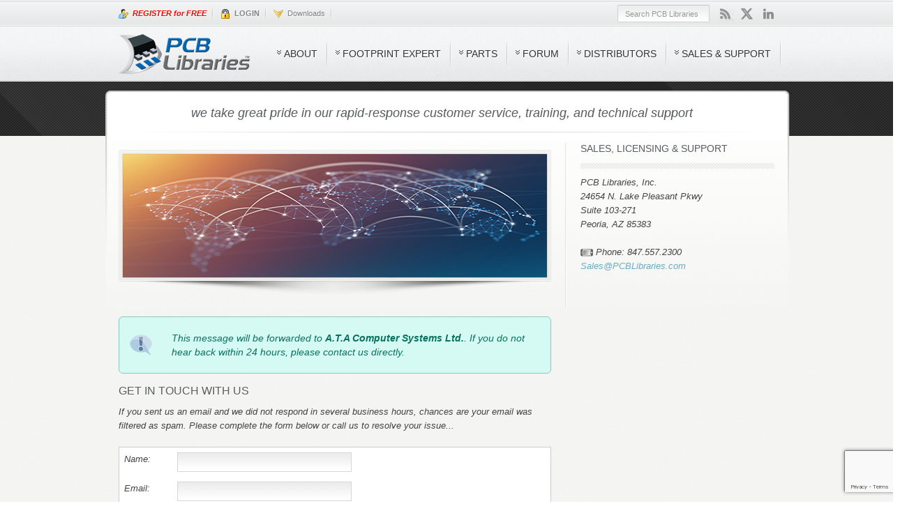

--- FILE ---
content_type: text/html
request_url: https://www.pcblibraries.com/ContactUs/?D=ATA
body_size: 30377
content:
<!DOCTYPE HTML>
<html lang="en">

<head>
<meta http-equiv="Content-Type" content="text/html; charset=utf-8">

<title>PCBL - Contact Us</title>
<meta name="keywords" content="PCB Footprint, PCB Libraries, CAD Libraries, Cadence, Allegro, Altium Designer, CADSTAR, CR-5000, OrCAD PCB Editor, PADS Xpedition, 3D STEP Models, footprint, land pattern, IPC 7351, IPC-7351">
<meta name="description" content="Professional PCB Library parts, configurable / dynamic parts automated from a neutral format." />
<link rel="icon" type="image/png" href="https://www.pcblibraries.com/images/favicon-96x96.png" sizes="96x96">
<link rel="icon" type="image/png" href="https://www.pcblibraries.com/images/favicon-48x48.png" sizes="48x48">
<link rel="icon" type="image/png" href="https://www.pcblibraries.com/images/favicon-32x32.png" sizes="32x32">
<link rel="icon" type="image/png" href="https://www.pcblibraries.com/images/favicon-16x16.png" sizes="16x16">
<meta property="og:title" content="PCB Libraries" />
<meta property="og:image" content="https://www.pcblibraries.com/images/PCBLlogo_og.png" />
<meta property="og:description" content="Dynamic, mass-configurable, quality, professional footprints & 3D STEP" />
<meta property="og:type" content="website" />
<meta property="og:url" content="https://www.pcblibraries.com" />
<meta name="twitter:card" content="summary_large_image" />
<meta name="twitter:image" content="https://www.pcblibraries.com/images/PCBLlogo_og-t.png" />
<meta name="twitter:title" content="PCB Libraries" />
<meta name="twitter:description" content="Dynamic, mass-configurable, quality, professional footprints & 3D STEP" />


<link rel="stylesheet" href="/inc/css/reset.css">
<link rel="stylesheet" href="/inc/css/960.css">
<link rel="stylesheet" href="/inc/css/typography.css">
<link rel="stylesheet" href="/inc/font/font.css">
<link rel="stylesheet" href="/inc/css/style.css">
<link rel="stylesheet" href="/inc/css/color/blue.css">

<!--[if lte IE 8]>
        <link rel="stylesheet" type="text/css" href="/inc/css/ie8-down.css" />
<![endif]-->

<!-- javascript -->
<script src="/inc/js/jquery.min.js"></script>
<script src="/inc/js/jquery-ui.min.js"></script>
<script src="/inc/js/jquery.easing.1.3.js"></script>

<script src="/inc/js/jquery_005.js"></script>
<script src="/inc/js/nav.js" type="text/javascript" language="javascript"></script>
<script src="/inc/js/purl.js" type="text/javascript" language="javascript"></script>
<script src="/inc/js/jquery_002.js" type="text/javascript"></script>

<link href="/inc/css/nav.css" type="text/css" rel="Stylesheet">

<!--[if lte IE 6]>
	<link rel="stylesheet" type="text/css" href="/inc/css/ie6.css" />
	<script src="/inc/js/jquery.pngFix.pack.js"></script>
<![endif]-->

<script src="/inc/js/jqueryslidemenu.js"></script>	

<script src="/inc/js/tweet/twitter.js"></script>
<script src="/inc/js/tweet/setting.js"></script>
<script src="/inc/js/custom.js"></script>

<script src="/inc/js/ui.totop/jquery.ui.totop.js"></script>
<script src="/inc/js/ui.totop/setting.js"></script>
     
<!--[if IE]>
	<script src="/inc/js/html5shiv.js"></script>
<![endif]-->

<script type='text/javascript'>
// <!-- 1783026376
// This script is (C) Copyright 2004 Jim Tucek
// Leave these comments alone!  For more info, visit
// www.jracademy.com/~jtucek/email/ 

function bend(CQFP,LGA,LCC) {
CQFP += ' ';
var PCB = CQFP.length;
var SOT223 = 0;
var component = '';
for(var QFN = 0; QFN < PCB; QFN++) {
SOT223 = 0;
while(CQFP.charCodeAt(QFN) != 32) {
SOT223 = SOT223 * 10;
SOT223 = SOT223 + CQFP.charCodeAt(QFN)-48;
QFN++;
}
component += String.fromCharCode(owe(SOT223,LGA,LCC));
}
parent.location = 'm'+'a'+'i'+'l'+'t'+'o'+':'+component;
}

function bid(PLCC,MELF,SOT143) {
PLCC += ' ';
var PQFN = PLCC.length;
var image = 0;
for(var privacy = 0; privacy < PQFN; privacy++) {
image = 0;
while(PLCC.charCodeAt(privacy) != 32) {
image = image * 10;
image = image + PLCC.charCodeAt(privacy)-48;
privacy++;
}
//document.write('&');
//document.write('#');
//document.write(owe(image,MELF,SOT143));
document.write(String.fromCharCode(owe(image,MELF,SOT143)));
}
}

function owe(CAPAE,BGA,SOT23) {
if (SOT23 % 2 == 0) {
SOIC = 1;
for(var SOJ = 1; SOJ <= SOT23/2; SOJ++) {
PSON = (CAPAE*CAPAE) % BGA;
SOIC = (PSON*SOIC) % BGA;
}
} else {
SOIC = CAPAE;
for(var PCBL = 1; PCBL <= SOT23/2; PCBL++) {
PSON = (CAPAE*CAPAE) % BGA;
SOIC = (PSON*SOIC) % BGA;
}
}
return SOIC;
}
// -->
</script>


<!-- reCAPTCHA v3 loader -->
<script src="https://www.google.com/recaptcha/api.js?render=6LePqacrAAAAAPAk3SfiEGPR0BIMD8xmz_VrOE7W"></script>

<script>
  // Configure these to match PostMessage.asp
  const RECAPTCHA_SITE_KEY = "6LePqacrAAAAAPAk3SfiEGPR0BIMD8xmz_VrOE7W";          // <-- replace
  const RECAPTCHA_ACTION   = "PCBL_C";         // <-- choose a name (must match server check)

  // Attach handler that fetches a fresh token on submit
  document.addEventListener("DOMContentLoaded", function () {
    var form = document.getElementById("theForm");     // <-- ensure your form has id="theForm"
    if (!form) return;

    // Ensure hidden fields exist (in case content is inserted server-side)
    function ensureHidden(name) {
      var el = document.getElementsByName(name)[0];
      if (!el) {
        el = document.createElement("input");
        el.type = "hidden";
        el.name = name;
        form.appendChild(el);
      }
      return el;
    }

    var tokenField  = ensureHidden("g-recaptcha-response");
    var actionField = ensureHidden("rc_action");

    // Intercept submit to get token first
    form.addEventListener("submit", function (e) {
      // If token already present and still “fresh”, let it go
      if (tokenField.value && actionField.value === RECAPTCHA_ACTION) return;

      e.preventDefault(); // pause submit until token is ready

      grecaptcha.ready(function () {
        grecaptcha.execute(RECAPTCHA_SITE_KEY, { action: RECAPTCHA_ACTION }).then(function (token) {
          tokenField.value  = token;
          actionField.value = RECAPTCHA_ACTION;
          form.submit(); // resume submit
        }).catch(function () {
          // Optional: fail closed — don’t submit if token couldn’t be obtained
        });
      });
    }, { capture: true });
  });
</script>



</head>

<body>


<!--start wrap-->
<div id="wrap" class="clearfix">
  
<!--start header-->
    <header id="header">  
		<!-- start of top -->
		<div class="top">
			<div class="container_12 clearfix">
				<div class="grid_12">
					<ul class="top-nav">
					
						<li class="notranslate"><a href="/account/user/register.asp">
						<img src="/images/usr_edit.png" alt="" />&nbsp; <span class="regCapReq"><strong>REGISTER for FREE</strong></span></a></li>
						<li class="notranslate"><a href="/account/user/edit.asp">
						<img src="/images/usr_lock.gif" alt="" />&nbsp; <strong>LOGIN</strong></a></li>
						<li class="notranslate"><a href="/account/user/memberdownloads.asp">
						<img src="/images/usr_mbr-dl.gif" alt="" />&nbsp; Downloads</a></li>
					


					</ul>
					<div class="right">

	<form id="searchForm" method="get" name="searchform" action="https://www.google.com/search" target="_blank" autocomplete="off">
		<fieldset>
		<div class="input">
			<input type="hidden" name="sitesearch" value="www.pcblibraries.com">
            <input type="text" name="q" id="s" value="Search PCB Libraries" />
		</div>
		<input type="submit" id="searchSubmit" value="" title="Search" />
		</fieldset>
	</form>		

					  <ul class="social_network follow-us">
							<li class="image_one"><a href="https://www.pcblibraries.com/forum/RSS_topic_feed.asp?title=pcb-libraries-forum"><span class="rss-rollover"></span><img src="/inc/img/social/_Rx.png" alt="" /></a></li>	
							<li class="image_one"><a href="https://twitter.com/PCBLibraries"><span class="twitter-rollover"></span><img src="/inc/img/social/_Xx.png" alt="" /></a></li>
							<li class="image_one"><a href="http://www.linkedin.com/company/pcb-libraries-inc-/"><span class="linkedin-rollover"></span><img src="/inc/img/social/_Lx.png" alt="" /></a></li>
                            </li>
					  </ul>
						
			      </div>	

				</div>
			</div>
		</div>
		<!-- end of top -->	

		<div class="top2">
		<div class="container_12 clearfix">
   	<!--start logo-->
	
		<div id="logo" class="grid_4">
			<a href="/">
			<!--[if lte IE 6]>
				<img src="/inc/img/logo.gif">
			<![endif]-->
			<!--[if gt IE 6]>
				<img src="/inc/img/logo.png">
			<![endif]-->
			<!--[if !IE]> -->
				<img src="/inc/img/logo.png">
			<!-- <![endif]-->
			</a>
		</div>
	
	<!--end logo-->
        
        <!--start navigation-->
        <div id="navBlock">
            <ul id="navArea" class="notranslate">
                <span class="navItem" id="AboutUs"><a class="glow">About</a></span>
                <span class="navItem" id="LE"><a class="glow">Footprint Expert</a></span>
                <span class="navItem" id="POD"><a class="glow">Parts</a></span>
                <span class="navItem" id="Forum"><a class="glow">Forum</a></span>
                <span class="navItem" id="Distributors"><a class="glow">Distributors</a></span>
                <span class="navItem" id="SalesSupport"><a class="glow">Sales &amp; Support</a></span>
            </ul>
        </div>

    	</div>
		</div>
        <div id="subNavBlock">
            <div class="container_12">
                <div id="AboutUsSub" class="navSub">
                <div class="menuarea">
                    
                <div class="mmenu">
                    <div class="bgBlack">
                        <ul class="about-sub-menu">
                            <li class="notranslate"><a href="/aboutus">About Us</a></li>
                            <li class="notranslate"><a href="/news">News</a></li>
                            <li class="notranslate"><a href="/aboutus/history.asp">History</a></li>
                        </ul>
                    </div>
                    </div>
                    </div>
                    <div class="bgBottom"></div>
                </div>
                <div id="LESub" class="navSub">
                <div class="menuarea">
                <div class="mmenu">
                    <div class="bgBlack" id="bgBlackProds">
                    <div class="pcbmenu-sec">
                        <ul class="pcb-sub-menu disti-first">
                            <li class="title">
                            <span><a href="https://www.altium.com" target="_blank"><img src="/inc/img/nav/Altium.png" border="0" /></a></span>
                                <ul>
                                    <li class="notranslate"><a href="/Products/FPX/Altium.asp">Altium Designer</a></li>
                                    <li class="notranslate"><a href="/Products/FPX/CircuitStudio.asp">CircuitStudio</a></li>
                                    <li class="notranslate"><a href="/Products/FPX/P-CAD.asp">P-CAD</a></li>
                                </ul>
                            </li>
                        </ul>
                        <ul class="pcb-sub-menu border-left">
                            <li class="title">
                            <span><a href="https://www.cadence.com" target="_blank"><img src="/inc/img/nav/Cadence.png" border="0" /></a></span>
                                <ul>
                                    <li class="notranslate"><a href="/Products/FPX/Allegro.asp">Allegro</a></li>
                                    <li class="notranslate"><a href="/Products/FPX/OrCAD-Layout.asp">OrCAD Layout</a></li>
                                    <li class="notranslate"><a href="/Products/FPX/OrCAD-PCB.asp">OrCAD PCB</a></li>
                                </ul>
                            </li>
                        </ul>
                        
                        <ul class="pcb-sub-menu border-left">
                            <li class="title">
                            <span><a href="https://www.mentor.com" target="_blank"><img src="/inc/img/nav/Siemens.png" border="0" /></a></span>
                                <ul>
                                    <li class="notranslate"><a href="/Products/FPX/Board-Station.asp">Board Station</a></li>
                                    <li class="notranslate"><a href="/Products/FPX/PADS-Standard-Layout.asp">PADS Standard</a></li>
                                    <li class="notranslate"><a href="/Products/FPX/PADS-Professional.asp">PADS Professional</a></li>
                                    <li class="notranslate"><a href="/Products/FPX/Xpedition.asp">Xpedition VX</a></li>
                                </ul>
                            </li>
                        </ul>
                        <ul class="pcb-sub-menu border-left">
                            <li class="title">
                            <span><a href="https://www.zuken.com" target="_blank"><img src="/inc/img/nav/Zuken.png" border="0" /></a></span>
                                <ul>
                                    <li class="notranslate"><a href="/Products/FPX/CADSTAR.asp">CADSTAR</a></li>
                                    <li class="notranslate"><a href="/Products/FPX/CR-5000_CR-8000.asp">CR-5000 / 8000</a></li>
                                    <li class="notranslate"><a href="/Products/FPX/eCADSTAR.asp">eCADSTAR</a></li>
                                </ul>
                            </li>
                        </ul>
                        <ul class="pcb-sub-menu border-left">
                            <li class="notranslate"><a href="/Products/FPX/3D-STEP.asp">3D STEP</a></li>
                            <li class="notranslate"><a href="/Products/FPX/CADint.asp">CADint</a></li>
                            <li class="notranslate"><a href="/Products/FPX/DesignSpark.asp">DesignSpark</a></li>
                            <li class="notranslate"><a href="/Products/FPX/DipTrace.asp">DipTrace</a></li>
                            <li class="notranslate"><a href="/Products/FPX/EAGLE.asp">EAGLE</a></li>
                            <li class="notranslate"><a href="/Products/FPX/KiCad.asp">KiCad</a></li>
                            <li class="notranslate"><a href="/Products/FPX/McCAD.asp">McCAD</a></li>
                            <li class="notranslate"><a href="/Products/FPX/Pantheon.asp">Pantheon</a></li>
                        </ul>
                        <ul class="pcb-sub-menu">
                            <li class="notranslate"><a href="/Products/FPX/Proteus.asp">Proteus</a></li>
                            <li class="notranslate"><a href="/Products/FPX/Pulsonix.asp">Pulsonix</a></li>
                            <li class="notranslate"><a href="/Products/FPX/SoloPCB.asp">SoloPCB</a></li>
                            <li class="notranslate"><a href="/Products/FPX/Target-3001!.asp">Target-3001!</a></li>
                            <li class="notranslate"><a href="/Products/FPX/Ultiboard.asp">Ultiboard</a></li>
                            <li class="notranslate"><a href="/Products/FPX/Librarian.asp">Librarian (FPX)</a></li>
                            <li class="notranslate"><a href="/Products/FPX/PODCredits.asp"><strong>POD Credits</strong></a></li>
                            <li class="notranslate"><a href="/Products/Maintenance"><strong>Maintenance</strong></a></li>
                        </ul>
                        
                       </div>
                       
                       
                    </div>
                    </div>
                    </div>
                    <div class="bgBottom"></div>
                </div>
                
                <div id="PODSub" class="navSub">
                <div class="menuarea">
                <div class="mmenu">
                    <div class="bgBlack">
                        <ul class="about-sub-menu">
                            <li class="notranslate"><a href="/POD">Search</a></li>
                            <li class="notranslate"><a href="/POD/CC">Case Codes</a></li>
                            <li class="notranslate"><a href="/POD/PodNewPart.asp">Request a Part</a></li>
                        </ul>
                    </div>
                    </div>
                    </div>
                    <div class="bgBottom"></div>
                </div>

                
                
                <div id="ForumSub" class="navSub">
                <div class="menuarea">
                <div class="mmenu">
                    <div class="bgBlack">
                        <ul class="forum-sub-menu">
                            <li class="notranslate"><a href="/forum"><strong>ALL TOPICS</strong></a></li>
                            <li class="notranslate"><a href="/forum/default.asp?C=1">PCB Footprint Expert</a></li>
                            <li class="notranslate"><a href="/forum/default.asp?C=2">Libraries</a></li>
                            <li class="notranslate"><a href="/forum/default.asp?C=3">Events</a></li>
                        </ul>
                    </div>
                    </div>
                    </div>
                    <div class="bgBottom"></div>
                </div>
                <div id="DistributorsSub" class="navSub">
                <div class="menuarea">
                <div class="mmenu">
                    <div class="bgBlack">
                        <div class="distibutors-sec mymenu">
                        <ul class="pcb-sub-menu disti-first">
                        </ul>
                        <ul class="pcb-sub-menu disti-first">
                            <li class="title"><span class="notranslate">MidEast/Africa</span>
                                <ul class="notranslate">
			                      <li><a href="/distributors" class="il" target="_blank">Israel</a></li>
                              </ul>
                          </li>
                        </ul>
                        <ul class="pcb-sub-menu border-left">
                            <li class="title"><span class="notranslate">Asia</span>
                              <ul class="notranslate">
                      <li><a href="/distributors" class="china" target="_blank">China</a></li>
                      <li><a href="/distributors" class="ind" target="_blank">India</a></li>
                      <li><a href="/distributors" class="sin" target="_blank">Singapore</a></li>
                      <li><a href="/distributors" class="sk" target="_blank"> South Korea</a></li>
                      <li><a href="/distributors" class="tw" target="_blank">Taiwan, ROC</a></li>
                                </ul>
                            </li>
                        </ul>
                        <ul class="pcb-sub-menu border-left">
                            <li class="title"><span class="notranslate">Europe</span>
                                <ul class="notranslate">
                                    <li><a href="/distributors" class="bl" target="_blank">Belgium</a></li>
                                    <li><a href="https://www.nordcad.dk" class="dm" target="_blank">Denmark</a></li>
                                    <li><a href="/distributors" class="fr" target="_blank">France</a></li>
                                    <li><a href="https://www.cskl.de" class="gm" target="_blank">Germany</a></li>
                                    <li><a href="/distributors" class="it" target="_blank">Italy</a></li>
                                </ul>
                            </li>
                        </ul>
                        <ul class="pcb-sub-menu">
                            <li>
                                <ul class="notranslate">
                                    <li class="first-list">
	 								<li><a href="https://www.novatrace.nl" class="nl" target="_blank">Netherlands</a></li>
                                    <li><a href="/distributors" class="sdn" target="_blank">Sweden</a></li>
                                    <li><a href="/distributors" class="uk" target="_blank">U.K.</a></li>
                                </ul>
                            </li>
                        </ul>
                        <ul class="pcb-sub-menu border-left">
                            <li class="title"><span class="notranslate">North America</span>
                                <ul class="notranslate">
                                    <li><a href="/distributors" class="cn" target="_blank">Canada</a></li>
                                    <li><a href="/contactus" class="usa" target="_blank">USA</a></li>
                                </ul>
                            </li>
                        </ul>
                        </div>
                    </div>
                    </div>
                    </div>
                    <div class="bgBottom"></div>
                </div>
                <div style="" id="SalesSupportSub" class="navSub">
                <div class="menuarea">
                <div class="mmenu">
                    <div class="bgBlack">
                    <ul class="sale-sub-menu">
                            <li class="notranslate"><a href="/contactus">Contact Us</a></li>
                            <li class="notranslate"><a href="/products/fpx/userguide/">Footprint Expert User Guide</a></li>
                            <li class="notranslate"><a href="/training">Training & Webinars</a></li>
                        </ul>
                    </div>
                    </div>
                    </div>
                    <div class="bgBottom"></div>
                </div>
        <!--end navigation-->
		
    	</div>
			<input value="" id="openSub" type="hidden">
			<input id="openSubSub" value="-" type="hidden">
		</div>
	</header>

<!--end header-->
	
	<div class="clear"></div>
		
   	<div id="headline-page">
    </div>
    <!-- end of featured area -->
	

	
    <!--start inner_wrap-->
	<div class="inner_wrap">
	
		<!--start tagline -->
		<section id="tagline">
			<div class="container_12 clearfix">
				<div class="grid_12">
					<div class="cta-text">
						<h3>we take great pride in our rapid-response customer service, training, and technical support</h3>
							
					</div>					

				</div>
			</div>             
		</section>
		<!--end tagline -->			
			
		<div class="container_12 clearfix">
		  
		   <!--start content-->
			<section id="content" class="grid_12 clearfix spacer10">
			
	
				<div class="grid_8 alpha">
					<img src="img/bnrContactUs1.jpg" class="tframe8 spacer10 botspacer30" alt="" />
					<div class="title-post botspacer10">

						
						

	<p class="boxes notice_box"><em>This message will be forwarded to <strong>A.T.A Computer Systems Ltd.</strong>. If you do not hear back within 24 hours, please contact us directly.</p>

		<h4>Get in touch with us</h4><br>

		<p>If you sent us an email and we did not respond in several business hours, chances are your email was filtered as spam. Please complete the form below or call us to resolve your issue...</p>



<br>

<form id="theForm" method="post" action="PostMessage.asp" class="cform">
			<table class="tableColFull">
            	<tr>
                	<td>
                    Name:
                    </td>
                	<td>
                    <input type="text" name="Name" class="contact_240" id="name" />
                    </td>
                </tr>
            	<tr>
                	<td>
                    Email:
                    </td>
                	<td>
                    <input type="text" name="Email" class="contact_240" id="email" />
                    </td>
                </tr>
            	<tr>
                	<td>
                    Phone:
                    </td>
                	<td>
                    <input type="text" name="Phone" class="contact_240" id="phone" />
                    </td>
                </tr>
            	<tr>
                	<td></td>
                	<td>
					
						<select name="Department" class="contact_ddl140">
						<option value="Sales" selected="selected">Sales</option>
						<option value="Support">Technical Support</option>
						<option value="Support">Other</option>
						</select>
					
					&nbsp;&nbsp;&nbsp;&nbsp;&nbsp;&nbsp;&nbsp;&nbsp;&nbsp;
					<input type="radio" name="Priority" value="URGENT!!!">
					URGENT!
					&nbsp;&nbsp;&nbsp;
					<input type="radio" name="Priority" value="Normal" checked="checked">Normal
					&nbsp;&nbsp;&nbsp;
					<input type="radio" name="Priority" value="Low">Low Priority
                    </td>
                </tr>
            	<tr>
                	<td>
				
                    Message:
                    </td>
                	<td>
                    <textarea rows="14" cols="62" name="Message" class="contact_textarea" id="message" ></textarea>
                    </td>
                </tr>
            	<tr>
                	<td></td>
                	<td>
		<!-- reCAPTCHA v3 fields (left empty; JS will populate) -->
		<input type="hidden" name="g-recaptcha-response" value="">
		<input type="hidden" name="rc_action" value="">
                    
						<input type="hidden" name="DISTRIB" value="ATA">
                    
                    </td>
                </tr>
                <tr>
                <td></td>
                <td>
					<button class="cssbtn green square smaller" type="submit">Send Message</button>
				</td>
                </tr>
            </table>
					</form>
					</div>					


				</div>
	
				<div class="grid_4 omega sidebar-right">
					<div class="aside">	
			
						<div class="sidebar-widget">
							<h5>Sales, Licensing & Support</h5>  
								<p>PCB Libraries, Inc.<br>
                                    24654 N. Lake Pleasant Pkwy<br>
                        			Suite 103-271<br>
                        			Peoria, AZ 85383<br><br>
                                    <img src="/inc/img/icons/phone.png"> Phone: 847.557.2300<br>
<a href='javascript:bend("83 280 48 522 39 45 405 376 441 627 414 420 665 280 665 414 522 39 635 177 511 79 503 39 135 420 315 522 177 147 500 405 376 441 627 542 83 280 48 522 39",779,103)' onMouseOver="self.status=''; return true;" onMouseOut="self.status=' '; return true;"><script type='text/javascript'>bid("83 280 48 522 39 45 405 376 441 627 414 420 665 280 665 414 522 39 635 177 511 79",779,103)</script></a></p><br>
							<p>
							
							</p>
						</div>

					</div>
				</div>

			</section>
		</div>
  	</div>
	<!--end inner_wrap-->
   
<!--start footer-->
   <footer id="footer" class="clearfix foot_pattern spacer30">
		<div class="glow">
			<div class="container_12">       
			
				<div class="grid_3  spacer30">
					<h5 class="notranslate">Commonly Visited:</h5>
					<ul class="link_pages">
						<li class="notranslate"><a href="/Forum">Discussion Forum</a></li>
						<li class="notranslate"><a href="/products/fpx/userguide">Software User Guide</a></li>
						<li class="notranslate"><a href="/Downloads">Free Downloads</a></li>
						<li class="notranslate"><a href="/ContactUs">Contact us</a></li>
						<li class="notranslate"><a href="/Websites">Websites</a></li>
					</ul>
				</div>

				<div class="grid_3  spacer30">
					<h5 class="notranslate">Contact</h5>
					<div class="grid_3 alpha">
						<p class="notranslate">				
						<strong>Sales, Training, Support:</strong><br>
						Phone:&nbsp;&nbsp;847.557.2300</p>
					</div>
				</div>			

				<div class="grid_6 spacer30">
					<h5 class="notranslate">Corporate / Sales</h5>
					
					<div class="grid_3 alpha">
						<p class="notranslate">				
						PCB Libraries, Inc.<br>
						24654 N. Lake Pleasant Pkwy<br>
                        Suite 103-271<br>
                        Peoria, AZ 85383-1359<br><br>
<a href='javascript:bend("83 280 48 522 39 45 405 376 441 627 414 420 665 280 665 414 522 39 635 177 511 79 503 39 135 420 315 522 177 147 500 405 376 441 627 542 83 280 48 522 39",779,103)' onMouseOver="self.status=''; return true;" onMouseOut="self.status=' '; return true;"><script type='text/javascript'>bid("83 280 48 522 39 45 405 376 441 627 414 420 665 280 665 414 522 39 635 177 511 79",779,103)</script></a><br />
<a href='javascript:bend("83 135 252 252 511 665 147 45 405 376 441 627 414 420 665 280 665 414 522 39 635 177 511 79 503 39 135 420 315 522 177 147 500 405 376 441 627 542 83 135 252 252 511 665 147",779,103)' onMouseOver="self.status=''; return true;" onMouseOut="self.status=' '; return true;"><script type='text/javascript'>bid("83 135 252 252 511 665 147 45 405 376 441 627 414 420 665 280 665 414 522 39 635 177 511 79",779,103)</script></a></p>
					</div>


					<div class="grid_3 omega">
						<!--[if lte IE 6]>
		        			<img src="/inc/img/small-map.gif" alt="" class="spacer5" />
		        		<![endif]-->
		        		<!--[if gt IE 6]>
		        			<img src="/inc/img/small-map.png" alt="" class="spacer5" />
		        		<![endif]-->
		        		<!--[if !IE]> -->
		        			<img src="/inc/img/small-map.png" alt="" class="spacer5" />
		        		<!-- <![endif]-->

					</div>
				</div>			
			</div>
			<div class="clear"></div>
		  
		   <!--start subfooter-->
		   <div id="sub_footer" class="spacer30">
			   
				<div class="container_12">
					<div class="grid_12">
						<!-- start of partner -->
						<table width="100%" style="border:0;">
							<tr>
                            <td width="50%"><div align="left"><a href="/TOS">Terms of Service</a></div></td>
                            <td width="50%"><div align="right">&copy; Copyright 2012-2026 PCB Libraries, Inc.</div></td>
							</tr>
						</table>
						<!-- end of partner -->
					</div>
				</div>

		   </div>
		   <!--end subfooter-->
		</div>  
    </footer>
<!--end footer-->

</div>
<!--end wrap-->

</body>
</html>

--- FILE ---
content_type: text/html; charset=utf-8
request_url: https://www.google.com/recaptcha/api2/anchor?ar=1&k=6LePqacrAAAAAPAk3SfiEGPR0BIMD8xmz_VrOE7W&co=aHR0cHM6Ly93d3cucGNibGlicmFyaWVzLmNvbTo0NDM.&hl=en&v=PoyoqOPhxBO7pBk68S4YbpHZ&size=invisible&anchor-ms=20000&execute-ms=30000&cb=96k88mwojflj
body_size: 48749
content:
<!DOCTYPE HTML><html dir="ltr" lang="en"><head><meta http-equiv="Content-Type" content="text/html; charset=UTF-8">
<meta http-equiv="X-UA-Compatible" content="IE=edge">
<title>reCAPTCHA</title>
<style type="text/css">
/* cyrillic-ext */
@font-face {
  font-family: 'Roboto';
  font-style: normal;
  font-weight: 400;
  font-stretch: 100%;
  src: url(//fonts.gstatic.com/s/roboto/v48/KFO7CnqEu92Fr1ME7kSn66aGLdTylUAMa3GUBHMdazTgWw.woff2) format('woff2');
  unicode-range: U+0460-052F, U+1C80-1C8A, U+20B4, U+2DE0-2DFF, U+A640-A69F, U+FE2E-FE2F;
}
/* cyrillic */
@font-face {
  font-family: 'Roboto';
  font-style: normal;
  font-weight: 400;
  font-stretch: 100%;
  src: url(//fonts.gstatic.com/s/roboto/v48/KFO7CnqEu92Fr1ME7kSn66aGLdTylUAMa3iUBHMdazTgWw.woff2) format('woff2');
  unicode-range: U+0301, U+0400-045F, U+0490-0491, U+04B0-04B1, U+2116;
}
/* greek-ext */
@font-face {
  font-family: 'Roboto';
  font-style: normal;
  font-weight: 400;
  font-stretch: 100%;
  src: url(//fonts.gstatic.com/s/roboto/v48/KFO7CnqEu92Fr1ME7kSn66aGLdTylUAMa3CUBHMdazTgWw.woff2) format('woff2');
  unicode-range: U+1F00-1FFF;
}
/* greek */
@font-face {
  font-family: 'Roboto';
  font-style: normal;
  font-weight: 400;
  font-stretch: 100%;
  src: url(//fonts.gstatic.com/s/roboto/v48/KFO7CnqEu92Fr1ME7kSn66aGLdTylUAMa3-UBHMdazTgWw.woff2) format('woff2');
  unicode-range: U+0370-0377, U+037A-037F, U+0384-038A, U+038C, U+038E-03A1, U+03A3-03FF;
}
/* math */
@font-face {
  font-family: 'Roboto';
  font-style: normal;
  font-weight: 400;
  font-stretch: 100%;
  src: url(//fonts.gstatic.com/s/roboto/v48/KFO7CnqEu92Fr1ME7kSn66aGLdTylUAMawCUBHMdazTgWw.woff2) format('woff2');
  unicode-range: U+0302-0303, U+0305, U+0307-0308, U+0310, U+0312, U+0315, U+031A, U+0326-0327, U+032C, U+032F-0330, U+0332-0333, U+0338, U+033A, U+0346, U+034D, U+0391-03A1, U+03A3-03A9, U+03B1-03C9, U+03D1, U+03D5-03D6, U+03F0-03F1, U+03F4-03F5, U+2016-2017, U+2034-2038, U+203C, U+2040, U+2043, U+2047, U+2050, U+2057, U+205F, U+2070-2071, U+2074-208E, U+2090-209C, U+20D0-20DC, U+20E1, U+20E5-20EF, U+2100-2112, U+2114-2115, U+2117-2121, U+2123-214F, U+2190, U+2192, U+2194-21AE, U+21B0-21E5, U+21F1-21F2, U+21F4-2211, U+2213-2214, U+2216-22FF, U+2308-230B, U+2310, U+2319, U+231C-2321, U+2336-237A, U+237C, U+2395, U+239B-23B7, U+23D0, U+23DC-23E1, U+2474-2475, U+25AF, U+25B3, U+25B7, U+25BD, U+25C1, U+25CA, U+25CC, U+25FB, U+266D-266F, U+27C0-27FF, U+2900-2AFF, U+2B0E-2B11, U+2B30-2B4C, U+2BFE, U+3030, U+FF5B, U+FF5D, U+1D400-1D7FF, U+1EE00-1EEFF;
}
/* symbols */
@font-face {
  font-family: 'Roboto';
  font-style: normal;
  font-weight: 400;
  font-stretch: 100%;
  src: url(//fonts.gstatic.com/s/roboto/v48/KFO7CnqEu92Fr1ME7kSn66aGLdTylUAMaxKUBHMdazTgWw.woff2) format('woff2');
  unicode-range: U+0001-000C, U+000E-001F, U+007F-009F, U+20DD-20E0, U+20E2-20E4, U+2150-218F, U+2190, U+2192, U+2194-2199, U+21AF, U+21E6-21F0, U+21F3, U+2218-2219, U+2299, U+22C4-22C6, U+2300-243F, U+2440-244A, U+2460-24FF, U+25A0-27BF, U+2800-28FF, U+2921-2922, U+2981, U+29BF, U+29EB, U+2B00-2BFF, U+4DC0-4DFF, U+FFF9-FFFB, U+10140-1018E, U+10190-1019C, U+101A0, U+101D0-101FD, U+102E0-102FB, U+10E60-10E7E, U+1D2C0-1D2D3, U+1D2E0-1D37F, U+1F000-1F0FF, U+1F100-1F1AD, U+1F1E6-1F1FF, U+1F30D-1F30F, U+1F315, U+1F31C, U+1F31E, U+1F320-1F32C, U+1F336, U+1F378, U+1F37D, U+1F382, U+1F393-1F39F, U+1F3A7-1F3A8, U+1F3AC-1F3AF, U+1F3C2, U+1F3C4-1F3C6, U+1F3CA-1F3CE, U+1F3D4-1F3E0, U+1F3ED, U+1F3F1-1F3F3, U+1F3F5-1F3F7, U+1F408, U+1F415, U+1F41F, U+1F426, U+1F43F, U+1F441-1F442, U+1F444, U+1F446-1F449, U+1F44C-1F44E, U+1F453, U+1F46A, U+1F47D, U+1F4A3, U+1F4B0, U+1F4B3, U+1F4B9, U+1F4BB, U+1F4BF, U+1F4C8-1F4CB, U+1F4D6, U+1F4DA, U+1F4DF, U+1F4E3-1F4E6, U+1F4EA-1F4ED, U+1F4F7, U+1F4F9-1F4FB, U+1F4FD-1F4FE, U+1F503, U+1F507-1F50B, U+1F50D, U+1F512-1F513, U+1F53E-1F54A, U+1F54F-1F5FA, U+1F610, U+1F650-1F67F, U+1F687, U+1F68D, U+1F691, U+1F694, U+1F698, U+1F6AD, U+1F6B2, U+1F6B9-1F6BA, U+1F6BC, U+1F6C6-1F6CF, U+1F6D3-1F6D7, U+1F6E0-1F6EA, U+1F6F0-1F6F3, U+1F6F7-1F6FC, U+1F700-1F7FF, U+1F800-1F80B, U+1F810-1F847, U+1F850-1F859, U+1F860-1F887, U+1F890-1F8AD, U+1F8B0-1F8BB, U+1F8C0-1F8C1, U+1F900-1F90B, U+1F93B, U+1F946, U+1F984, U+1F996, U+1F9E9, U+1FA00-1FA6F, U+1FA70-1FA7C, U+1FA80-1FA89, U+1FA8F-1FAC6, U+1FACE-1FADC, U+1FADF-1FAE9, U+1FAF0-1FAF8, U+1FB00-1FBFF;
}
/* vietnamese */
@font-face {
  font-family: 'Roboto';
  font-style: normal;
  font-weight: 400;
  font-stretch: 100%;
  src: url(//fonts.gstatic.com/s/roboto/v48/KFO7CnqEu92Fr1ME7kSn66aGLdTylUAMa3OUBHMdazTgWw.woff2) format('woff2');
  unicode-range: U+0102-0103, U+0110-0111, U+0128-0129, U+0168-0169, U+01A0-01A1, U+01AF-01B0, U+0300-0301, U+0303-0304, U+0308-0309, U+0323, U+0329, U+1EA0-1EF9, U+20AB;
}
/* latin-ext */
@font-face {
  font-family: 'Roboto';
  font-style: normal;
  font-weight: 400;
  font-stretch: 100%;
  src: url(//fonts.gstatic.com/s/roboto/v48/KFO7CnqEu92Fr1ME7kSn66aGLdTylUAMa3KUBHMdazTgWw.woff2) format('woff2');
  unicode-range: U+0100-02BA, U+02BD-02C5, U+02C7-02CC, U+02CE-02D7, U+02DD-02FF, U+0304, U+0308, U+0329, U+1D00-1DBF, U+1E00-1E9F, U+1EF2-1EFF, U+2020, U+20A0-20AB, U+20AD-20C0, U+2113, U+2C60-2C7F, U+A720-A7FF;
}
/* latin */
@font-face {
  font-family: 'Roboto';
  font-style: normal;
  font-weight: 400;
  font-stretch: 100%;
  src: url(//fonts.gstatic.com/s/roboto/v48/KFO7CnqEu92Fr1ME7kSn66aGLdTylUAMa3yUBHMdazQ.woff2) format('woff2');
  unicode-range: U+0000-00FF, U+0131, U+0152-0153, U+02BB-02BC, U+02C6, U+02DA, U+02DC, U+0304, U+0308, U+0329, U+2000-206F, U+20AC, U+2122, U+2191, U+2193, U+2212, U+2215, U+FEFF, U+FFFD;
}
/* cyrillic-ext */
@font-face {
  font-family: 'Roboto';
  font-style: normal;
  font-weight: 500;
  font-stretch: 100%;
  src: url(//fonts.gstatic.com/s/roboto/v48/KFO7CnqEu92Fr1ME7kSn66aGLdTylUAMa3GUBHMdazTgWw.woff2) format('woff2');
  unicode-range: U+0460-052F, U+1C80-1C8A, U+20B4, U+2DE0-2DFF, U+A640-A69F, U+FE2E-FE2F;
}
/* cyrillic */
@font-face {
  font-family: 'Roboto';
  font-style: normal;
  font-weight: 500;
  font-stretch: 100%;
  src: url(//fonts.gstatic.com/s/roboto/v48/KFO7CnqEu92Fr1ME7kSn66aGLdTylUAMa3iUBHMdazTgWw.woff2) format('woff2');
  unicode-range: U+0301, U+0400-045F, U+0490-0491, U+04B0-04B1, U+2116;
}
/* greek-ext */
@font-face {
  font-family: 'Roboto';
  font-style: normal;
  font-weight: 500;
  font-stretch: 100%;
  src: url(//fonts.gstatic.com/s/roboto/v48/KFO7CnqEu92Fr1ME7kSn66aGLdTylUAMa3CUBHMdazTgWw.woff2) format('woff2');
  unicode-range: U+1F00-1FFF;
}
/* greek */
@font-face {
  font-family: 'Roboto';
  font-style: normal;
  font-weight: 500;
  font-stretch: 100%;
  src: url(//fonts.gstatic.com/s/roboto/v48/KFO7CnqEu92Fr1ME7kSn66aGLdTylUAMa3-UBHMdazTgWw.woff2) format('woff2');
  unicode-range: U+0370-0377, U+037A-037F, U+0384-038A, U+038C, U+038E-03A1, U+03A3-03FF;
}
/* math */
@font-face {
  font-family: 'Roboto';
  font-style: normal;
  font-weight: 500;
  font-stretch: 100%;
  src: url(//fonts.gstatic.com/s/roboto/v48/KFO7CnqEu92Fr1ME7kSn66aGLdTylUAMawCUBHMdazTgWw.woff2) format('woff2');
  unicode-range: U+0302-0303, U+0305, U+0307-0308, U+0310, U+0312, U+0315, U+031A, U+0326-0327, U+032C, U+032F-0330, U+0332-0333, U+0338, U+033A, U+0346, U+034D, U+0391-03A1, U+03A3-03A9, U+03B1-03C9, U+03D1, U+03D5-03D6, U+03F0-03F1, U+03F4-03F5, U+2016-2017, U+2034-2038, U+203C, U+2040, U+2043, U+2047, U+2050, U+2057, U+205F, U+2070-2071, U+2074-208E, U+2090-209C, U+20D0-20DC, U+20E1, U+20E5-20EF, U+2100-2112, U+2114-2115, U+2117-2121, U+2123-214F, U+2190, U+2192, U+2194-21AE, U+21B0-21E5, U+21F1-21F2, U+21F4-2211, U+2213-2214, U+2216-22FF, U+2308-230B, U+2310, U+2319, U+231C-2321, U+2336-237A, U+237C, U+2395, U+239B-23B7, U+23D0, U+23DC-23E1, U+2474-2475, U+25AF, U+25B3, U+25B7, U+25BD, U+25C1, U+25CA, U+25CC, U+25FB, U+266D-266F, U+27C0-27FF, U+2900-2AFF, U+2B0E-2B11, U+2B30-2B4C, U+2BFE, U+3030, U+FF5B, U+FF5D, U+1D400-1D7FF, U+1EE00-1EEFF;
}
/* symbols */
@font-face {
  font-family: 'Roboto';
  font-style: normal;
  font-weight: 500;
  font-stretch: 100%;
  src: url(//fonts.gstatic.com/s/roboto/v48/KFO7CnqEu92Fr1ME7kSn66aGLdTylUAMaxKUBHMdazTgWw.woff2) format('woff2');
  unicode-range: U+0001-000C, U+000E-001F, U+007F-009F, U+20DD-20E0, U+20E2-20E4, U+2150-218F, U+2190, U+2192, U+2194-2199, U+21AF, U+21E6-21F0, U+21F3, U+2218-2219, U+2299, U+22C4-22C6, U+2300-243F, U+2440-244A, U+2460-24FF, U+25A0-27BF, U+2800-28FF, U+2921-2922, U+2981, U+29BF, U+29EB, U+2B00-2BFF, U+4DC0-4DFF, U+FFF9-FFFB, U+10140-1018E, U+10190-1019C, U+101A0, U+101D0-101FD, U+102E0-102FB, U+10E60-10E7E, U+1D2C0-1D2D3, U+1D2E0-1D37F, U+1F000-1F0FF, U+1F100-1F1AD, U+1F1E6-1F1FF, U+1F30D-1F30F, U+1F315, U+1F31C, U+1F31E, U+1F320-1F32C, U+1F336, U+1F378, U+1F37D, U+1F382, U+1F393-1F39F, U+1F3A7-1F3A8, U+1F3AC-1F3AF, U+1F3C2, U+1F3C4-1F3C6, U+1F3CA-1F3CE, U+1F3D4-1F3E0, U+1F3ED, U+1F3F1-1F3F3, U+1F3F5-1F3F7, U+1F408, U+1F415, U+1F41F, U+1F426, U+1F43F, U+1F441-1F442, U+1F444, U+1F446-1F449, U+1F44C-1F44E, U+1F453, U+1F46A, U+1F47D, U+1F4A3, U+1F4B0, U+1F4B3, U+1F4B9, U+1F4BB, U+1F4BF, U+1F4C8-1F4CB, U+1F4D6, U+1F4DA, U+1F4DF, U+1F4E3-1F4E6, U+1F4EA-1F4ED, U+1F4F7, U+1F4F9-1F4FB, U+1F4FD-1F4FE, U+1F503, U+1F507-1F50B, U+1F50D, U+1F512-1F513, U+1F53E-1F54A, U+1F54F-1F5FA, U+1F610, U+1F650-1F67F, U+1F687, U+1F68D, U+1F691, U+1F694, U+1F698, U+1F6AD, U+1F6B2, U+1F6B9-1F6BA, U+1F6BC, U+1F6C6-1F6CF, U+1F6D3-1F6D7, U+1F6E0-1F6EA, U+1F6F0-1F6F3, U+1F6F7-1F6FC, U+1F700-1F7FF, U+1F800-1F80B, U+1F810-1F847, U+1F850-1F859, U+1F860-1F887, U+1F890-1F8AD, U+1F8B0-1F8BB, U+1F8C0-1F8C1, U+1F900-1F90B, U+1F93B, U+1F946, U+1F984, U+1F996, U+1F9E9, U+1FA00-1FA6F, U+1FA70-1FA7C, U+1FA80-1FA89, U+1FA8F-1FAC6, U+1FACE-1FADC, U+1FADF-1FAE9, U+1FAF0-1FAF8, U+1FB00-1FBFF;
}
/* vietnamese */
@font-face {
  font-family: 'Roboto';
  font-style: normal;
  font-weight: 500;
  font-stretch: 100%;
  src: url(//fonts.gstatic.com/s/roboto/v48/KFO7CnqEu92Fr1ME7kSn66aGLdTylUAMa3OUBHMdazTgWw.woff2) format('woff2');
  unicode-range: U+0102-0103, U+0110-0111, U+0128-0129, U+0168-0169, U+01A0-01A1, U+01AF-01B0, U+0300-0301, U+0303-0304, U+0308-0309, U+0323, U+0329, U+1EA0-1EF9, U+20AB;
}
/* latin-ext */
@font-face {
  font-family: 'Roboto';
  font-style: normal;
  font-weight: 500;
  font-stretch: 100%;
  src: url(//fonts.gstatic.com/s/roboto/v48/KFO7CnqEu92Fr1ME7kSn66aGLdTylUAMa3KUBHMdazTgWw.woff2) format('woff2');
  unicode-range: U+0100-02BA, U+02BD-02C5, U+02C7-02CC, U+02CE-02D7, U+02DD-02FF, U+0304, U+0308, U+0329, U+1D00-1DBF, U+1E00-1E9F, U+1EF2-1EFF, U+2020, U+20A0-20AB, U+20AD-20C0, U+2113, U+2C60-2C7F, U+A720-A7FF;
}
/* latin */
@font-face {
  font-family: 'Roboto';
  font-style: normal;
  font-weight: 500;
  font-stretch: 100%;
  src: url(//fonts.gstatic.com/s/roboto/v48/KFO7CnqEu92Fr1ME7kSn66aGLdTylUAMa3yUBHMdazQ.woff2) format('woff2');
  unicode-range: U+0000-00FF, U+0131, U+0152-0153, U+02BB-02BC, U+02C6, U+02DA, U+02DC, U+0304, U+0308, U+0329, U+2000-206F, U+20AC, U+2122, U+2191, U+2193, U+2212, U+2215, U+FEFF, U+FFFD;
}
/* cyrillic-ext */
@font-face {
  font-family: 'Roboto';
  font-style: normal;
  font-weight: 900;
  font-stretch: 100%;
  src: url(//fonts.gstatic.com/s/roboto/v48/KFO7CnqEu92Fr1ME7kSn66aGLdTylUAMa3GUBHMdazTgWw.woff2) format('woff2');
  unicode-range: U+0460-052F, U+1C80-1C8A, U+20B4, U+2DE0-2DFF, U+A640-A69F, U+FE2E-FE2F;
}
/* cyrillic */
@font-face {
  font-family: 'Roboto';
  font-style: normal;
  font-weight: 900;
  font-stretch: 100%;
  src: url(//fonts.gstatic.com/s/roboto/v48/KFO7CnqEu92Fr1ME7kSn66aGLdTylUAMa3iUBHMdazTgWw.woff2) format('woff2');
  unicode-range: U+0301, U+0400-045F, U+0490-0491, U+04B0-04B1, U+2116;
}
/* greek-ext */
@font-face {
  font-family: 'Roboto';
  font-style: normal;
  font-weight: 900;
  font-stretch: 100%;
  src: url(//fonts.gstatic.com/s/roboto/v48/KFO7CnqEu92Fr1ME7kSn66aGLdTylUAMa3CUBHMdazTgWw.woff2) format('woff2');
  unicode-range: U+1F00-1FFF;
}
/* greek */
@font-face {
  font-family: 'Roboto';
  font-style: normal;
  font-weight: 900;
  font-stretch: 100%;
  src: url(//fonts.gstatic.com/s/roboto/v48/KFO7CnqEu92Fr1ME7kSn66aGLdTylUAMa3-UBHMdazTgWw.woff2) format('woff2');
  unicode-range: U+0370-0377, U+037A-037F, U+0384-038A, U+038C, U+038E-03A1, U+03A3-03FF;
}
/* math */
@font-face {
  font-family: 'Roboto';
  font-style: normal;
  font-weight: 900;
  font-stretch: 100%;
  src: url(//fonts.gstatic.com/s/roboto/v48/KFO7CnqEu92Fr1ME7kSn66aGLdTylUAMawCUBHMdazTgWw.woff2) format('woff2');
  unicode-range: U+0302-0303, U+0305, U+0307-0308, U+0310, U+0312, U+0315, U+031A, U+0326-0327, U+032C, U+032F-0330, U+0332-0333, U+0338, U+033A, U+0346, U+034D, U+0391-03A1, U+03A3-03A9, U+03B1-03C9, U+03D1, U+03D5-03D6, U+03F0-03F1, U+03F4-03F5, U+2016-2017, U+2034-2038, U+203C, U+2040, U+2043, U+2047, U+2050, U+2057, U+205F, U+2070-2071, U+2074-208E, U+2090-209C, U+20D0-20DC, U+20E1, U+20E5-20EF, U+2100-2112, U+2114-2115, U+2117-2121, U+2123-214F, U+2190, U+2192, U+2194-21AE, U+21B0-21E5, U+21F1-21F2, U+21F4-2211, U+2213-2214, U+2216-22FF, U+2308-230B, U+2310, U+2319, U+231C-2321, U+2336-237A, U+237C, U+2395, U+239B-23B7, U+23D0, U+23DC-23E1, U+2474-2475, U+25AF, U+25B3, U+25B7, U+25BD, U+25C1, U+25CA, U+25CC, U+25FB, U+266D-266F, U+27C0-27FF, U+2900-2AFF, U+2B0E-2B11, U+2B30-2B4C, U+2BFE, U+3030, U+FF5B, U+FF5D, U+1D400-1D7FF, U+1EE00-1EEFF;
}
/* symbols */
@font-face {
  font-family: 'Roboto';
  font-style: normal;
  font-weight: 900;
  font-stretch: 100%;
  src: url(//fonts.gstatic.com/s/roboto/v48/KFO7CnqEu92Fr1ME7kSn66aGLdTylUAMaxKUBHMdazTgWw.woff2) format('woff2');
  unicode-range: U+0001-000C, U+000E-001F, U+007F-009F, U+20DD-20E0, U+20E2-20E4, U+2150-218F, U+2190, U+2192, U+2194-2199, U+21AF, U+21E6-21F0, U+21F3, U+2218-2219, U+2299, U+22C4-22C6, U+2300-243F, U+2440-244A, U+2460-24FF, U+25A0-27BF, U+2800-28FF, U+2921-2922, U+2981, U+29BF, U+29EB, U+2B00-2BFF, U+4DC0-4DFF, U+FFF9-FFFB, U+10140-1018E, U+10190-1019C, U+101A0, U+101D0-101FD, U+102E0-102FB, U+10E60-10E7E, U+1D2C0-1D2D3, U+1D2E0-1D37F, U+1F000-1F0FF, U+1F100-1F1AD, U+1F1E6-1F1FF, U+1F30D-1F30F, U+1F315, U+1F31C, U+1F31E, U+1F320-1F32C, U+1F336, U+1F378, U+1F37D, U+1F382, U+1F393-1F39F, U+1F3A7-1F3A8, U+1F3AC-1F3AF, U+1F3C2, U+1F3C4-1F3C6, U+1F3CA-1F3CE, U+1F3D4-1F3E0, U+1F3ED, U+1F3F1-1F3F3, U+1F3F5-1F3F7, U+1F408, U+1F415, U+1F41F, U+1F426, U+1F43F, U+1F441-1F442, U+1F444, U+1F446-1F449, U+1F44C-1F44E, U+1F453, U+1F46A, U+1F47D, U+1F4A3, U+1F4B0, U+1F4B3, U+1F4B9, U+1F4BB, U+1F4BF, U+1F4C8-1F4CB, U+1F4D6, U+1F4DA, U+1F4DF, U+1F4E3-1F4E6, U+1F4EA-1F4ED, U+1F4F7, U+1F4F9-1F4FB, U+1F4FD-1F4FE, U+1F503, U+1F507-1F50B, U+1F50D, U+1F512-1F513, U+1F53E-1F54A, U+1F54F-1F5FA, U+1F610, U+1F650-1F67F, U+1F687, U+1F68D, U+1F691, U+1F694, U+1F698, U+1F6AD, U+1F6B2, U+1F6B9-1F6BA, U+1F6BC, U+1F6C6-1F6CF, U+1F6D3-1F6D7, U+1F6E0-1F6EA, U+1F6F0-1F6F3, U+1F6F7-1F6FC, U+1F700-1F7FF, U+1F800-1F80B, U+1F810-1F847, U+1F850-1F859, U+1F860-1F887, U+1F890-1F8AD, U+1F8B0-1F8BB, U+1F8C0-1F8C1, U+1F900-1F90B, U+1F93B, U+1F946, U+1F984, U+1F996, U+1F9E9, U+1FA00-1FA6F, U+1FA70-1FA7C, U+1FA80-1FA89, U+1FA8F-1FAC6, U+1FACE-1FADC, U+1FADF-1FAE9, U+1FAF0-1FAF8, U+1FB00-1FBFF;
}
/* vietnamese */
@font-face {
  font-family: 'Roboto';
  font-style: normal;
  font-weight: 900;
  font-stretch: 100%;
  src: url(//fonts.gstatic.com/s/roboto/v48/KFO7CnqEu92Fr1ME7kSn66aGLdTylUAMa3OUBHMdazTgWw.woff2) format('woff2');
  unicode-range: U+0102-0103, U+0110-0111, U+0128-0129, U+0168-0169, U+01A0-01A1, U+01AF-01B0, U+0300-0301, U+0303-0304, U+0308-0309, U+0323, U+0329, U+1EA0-1EF9, U+20AB;
}
/* latin-ext */
@font-face {
  font-family: 'Roboto';
  font-style: normal;
  font-weight: 900;
  font-stretch: 100%;
  src: url(//fonts.gstatic.com/s/roboto/v48/KFO7CnqEu92Fr1ME7kSn66aGLdTylUAMa3KUBHMdazTgWw.woff2) format('woff2');
  unicode-range: U+0100-02BA, U+02BD-02C5, U+02C7-02CC, U+02CE-02D7, U+02DD-02FF, U+0304, U+0308, U+0329, U+1D00-1DBF, U+1E00-1E9F, U+1EF2-1EFF, U+2020, U+20A0-20AB, U+20AD-20C0, U+2113, U+2C60-2C7F, U+A720-A7FF;
}
/* latin */
@font-face {
  font-family: 'Roboto';
  font-style: normal;
  font-weight: 900;
  font-stretch: 100%;
  src: url(//fonts.gstatic.com/s/roboto/v48/KFO7CnqEu92Fr1ME7kSn66aGLdTylUAMa3yUBHMdazQ.woff2) format('woff2');
  unicode-range: U+0000-00FF, U+0131, U+0152-0153, U+02BB-02BC, U+02C6, U+02DA, U+02DC, U+0304, U+0308, U+0329, U+2000-206F, U+20AC, U+2122, U+2191, U+2193, U+2212, U+2215, U+FEFF, U+FFFD;
}

</style>
<link rel="stylesheet" type="text/css" href="https://www.gstatic.com/recaptcha/releases/PoyoqOPhxBO7pBk68S4YbpHZ/styles__ltr.css">
<script nonce="JN3lALp6ooUPztjvIf23ZA" type="text/javascript">window['__recaptcha_api'] = 'https://www.google.com/recaptcha/api2/';</script>
<script type="text/javascript" src="https://www.gstatic.com/recaptcha/releases/PoyoqOPhxBO7pBk68S4YbpHZ/recaptcha__en.js" nonce="JN3lALp6ooUPztjvIf23ZA">
      
    </script></head>
<body><div id="rc-anchor-alert" class="rc-anchor-alert"></div>
<input type="hidden" id="recaptcha-token" value="[base64]">
<script type="text/javascript" nonce="JN3lALp6ooUPztjvIf23ZA">
      recaptcha.anchor.Main.init("[\x22ainput\x22,[\x22bgdata\x22,\x22\x22,\[base64]/[base64]/bmV3IFpbdF0obVswXSk6Sz09Mj9uZXcgWlt0XShtWzBdLG1bMV0pOks9PTM/bmV3IFpbdF0obVswXSxtWzFdLG1bMl0pOks9PTQ/[base64]/[base64]/[base64]/[base64]/[base64]/[base64]/[base64]/[base64]/[base64]/[base64]/[base64]/[base64]/[base64]/[base64]\\u003d\\u003d\x22,\[base64]\x22,\x22w7bClSMIGSAjw6fCukwbw6smw4QrwrDCrcOKw6rCnyNfw5QfLsKtIsO2dMKsfsKseVPCkQJ9XB5cwoPCpMO3d8O6PBfDh8KRV8Omw6J/wpnCs3nCpMOdwoHCujXCpMKKwrLDtU7DiGbCg8O8w4DDj8KlFsOHGsK1w4JtNMK0wpMUw6DCn8K8SMOBwqXDjE1/[base64]/IEACwqzDlT3Cg8KGw5kmwplhGkLCi8OrbcOVfigkNMOCw5jCnkbDnkzCv8KxTcKpw6lsw6bCvigFw5McwqTDhcOBcTMaw7dTTMKaH8O1PxFCw7LDpsODcTJ4wpTCi1Amw69SCMKwwqY8wrdAw68VOMKuw4gvw7wVQR54ZMOUwrg/[base64]/[base64]/w45Ywrp7D8K0wq/[base64]/DmkfDmA7DpcK6UcOYD2Maw4LCosKDwpYgL1AvwpvDjmjCh8OFfcKgwqFkaTnDlhfCn1lnw5tkExRMw4p2w6vDkcKzJ2TCi0rCrcO5bDPCkyLDq8OjwpEmwoDCt8OcHVTDnX1mGwzDk8OLwoHDusOawodVfcOfZsOXwpJ+KCsaR8OlwqQ/w5YMG0EBBAkJZsOiw70wRSM0S07CpMOuCsOzwojDiXDDmMKTbRbCkCjCqVxXQMOfw79Qw6vCrMKYwpxbw4t5w5EaC00uK0sgEkfCn8K9UcKXdwUAI8OCw74hX8O7wq1zasKBEjtqwo0MBMOxwr/CksOHEzpRwqxJw5XDkgvCo8Kmw6hxPxHCocKgw4rCmmllE8KlwpjDphzDoMKow68Iw7ZPNAvCrsKRw4PDrF/CmMKDeMOxJDBDwp7CnAlNSQwmwqFiw5vCssOSwqnDjcODwp3DkjDCh8KLw5Yyw7siw71yAsKow6fCiVPCuAzCjBF+G8KLOMKcEkAJwpM8XsO+wqYRwoFOWsKQw6gdw6RgQcOqwqZXKMO8PcObw443wrAaH8OUwoJUcA1RVGBqw74JEyLDkmRzwp/DjG7DvsKlVj3CncKRwpDDtcOKwoEXwqsrIiRtSRt7K8K7w4MjGwsXwrdmB8K1wp7DksK1Nj3DhsOKw61OIl3DriAcw49iwr1DbsKAwobCqm4SA8O9wpQ4wpjDsmXCtMOrKMK6EcO8W1LDozPChsOaw67CvBM3e8Oww4nCicOkPEXDpMKhwrcJwp/DlMOGC8OMwqLCvsO1wrjDpsOvwoLCrsOvdcOvw7fCpUxEOGnClsKpw4/[base64]/Do8O1fsKFwqXCvwotQMKzwpIEwqNaeFHDvFjCscK2wq/CosKOwozDkX1cw6LDvUlKw4oUdF5FasKCXsKMF8OJwovCiMK6wpfCt8KnOWIJw7VqKcOhwoTCrF8BRMO/S8OzDMOwwrzCmMOKw5jDlFsYYsKeEcK/bEkCwoPCocOAFsKKTcKZWEMHw4DCugopDjUdwp3CsSnDi8K/w6PDinbClcOsKRTCscKKKsKRwpfCtEhfScKLPcO/U8KbLMOJw5PCsnbCssKhUnUqwrpFOMOiPlsmKcOtBsOqw6zDisKYw4HCssOzIcKmcSpYw6jCisKBw55ywrrDlkjCtMOJwrDChXLDhjXDhFwOw7/[base64]/Ci1HCh2kYAsKSwrDCog4EwrFxw5vChltFOnc2AV0CwoLCohnDhMOCZA/CucOcdkN/[base64]/Cow0Ow7XDuE7DssOjwo0+w7TCrHoVKl7Drl47D23DtzMqw7csBjfCosKNwrjCrCNrw6R/w43DqcKrwqvCklfCksOmwqQpwrzChMO/[base64]/[base64]/DlH4DwpXDsW/DgErChDLDm3rCvGvDgcKqwrElRsKXOF/DhyrCs8OLRsOOXl7Du0fDpFnCtSrCjMOPCy0vwphGw6zDhcKFw43Dqm/CgcODw67CgcOcXDDCtw7CusOpZMKYecOVVMKCOsKXw4rDlcOFw4tJUmfCvwLCocOFEcK/[base64]/HMOMwo/ClyEDC3Uvw6ojwrLDg8O3wozDsMKIUzkVEcK0w5R4wqTClHQ4dMK5wrvDqMOOWy8HHsK5w7kFwovCvsODckvCuXTDncKmw6trwq/[base64]/DgsKBw5bCu8OlwrJew4/[base64]/CiVpDQ0TDgsOqYW7CuHnCq8OpKygyNXjDugPCtMKmWA7Cs3nDh8OycMO5woQXwrLDp8KKwo1awq3DnFVLwrPCvBfDthHDusOVw4kbcjfDqsKrw5vCgkjDosKKI8Omwr9MDMOHQG/CksOOwrDDqEzDgWpewoUlPDM5Tm0BwoAWwq/CiWdyN8Ogw5M+W8Kiw7LDjMObwobDvSRgw6Isw7Miw5pAbzDDtQUREcKswr3DoC/DoAAnKGrCocK9NsOMw5jDn1jCtnlQw6A1wqDDkBXCsgXCusKDPMOWwqwfGGLCqMOqJsKnbcK5XMOZS8OZEMKgwr/CpFdvw4sNcFQjwrNRwpI8CVo7D8KWLcO1w6LDgMKZBG/CmgBnfgbDiDbCrH7CrsKZfsK1DlrCmS5AbsKHwrXDgcKHw5oYWVpvwrsAZDjCpTBswo13w75/wqrClFnDm8O2w4fDpkzDglhFwo7DkMKwUMOGLUvDkcKuw409wpHCh2AcU8KSB8OtwpAZw5MfwrkzCcKmSTxPw7LDiMKSw5HCvW7DmcKTwr4Bw7YydG0fwoIwJHFkecKfwp/DkRrCkcOeOcOcwqFXwqrDoxxkw7HDpsKzwodgD8OvQ8KxwpZqw5XDk8KOB8K/aCojw5MkwqvCtsK2OMOSwrTDmsKrwpvCllUNNMKuwptAfyo0woPCuzTCpRnDsMKCfn7ClhzCqcKgDApwfj8PZMOew41xwqAnWA7DvWNew4jCizxRwq/[base64]/[base64]/CjEPDgsKUKsOueHd6KMKfwoZ7csOXLQZrOMOMbFrChBIMwpJPT8KtdVLCvifCtcKfHMOjw4PCpijCqQ3DjiMkacKuw5PDnkFDHADCvMKBG8O/w4IDw6t7w6bCl8KNEGIeDWUqKMKGRMOaNcOoUMO0CD14KQlpwoMdLsKFfsKsZsOwwo/DqcOLw58kwrnCnDI5woIYw5jCjMKiSMOUFU0Ww5jCol4gJ1dORiwlw6NqNsOuw4PDtwLDnnHCkEUnC8OBOcKnw5/DvsKPZDvDicKNfHvDjMOSH8KWKwo3NcOywrbDtsKvwpjCi3nDrcO1MMKKw6jDksKWesKeNcK1w65dLX1Fw77CilrCtcOnTEjDkAvCqmM3w5zDtTNMAsKWwpzCtDnCuTtNw7o8wpPCo2DCvznDq1bDq8KRDcOTw6JOdcOdAFbDuMOUw4PDmV4zEcO/wq7DjnTCr1NBAMKabyvCnsKXclzCqz7Cm8KnL8Olw7dmEx3DqB/[base64]/ClkZGBcKqe8K8wpFKDQbCr2UEwqE3Q8K1wq9XAnLDpcOewpgQYF82wrnCthIsL1I6wqVAC8KCCMOLGnkGXcOCfn/[base64]/DiMKLScODwrbCvVc/wqPCjkwkwp9CYMKtVhjCg3EVSsOaAMK/[base64]/w5fDkXfCoj3Cg8ONw6jDjcOQR8KcwpRwwpTCr8OiwqZCwrTDig7DqDLDgm06wqrCrS7CnDVocMKDUcO4w4J9wo/DmMKqaMKGChtZcMOiw6rDmsOKw7zDmcKdw5jCr8O8G8KlFifCrEjClsO4wojDocKmw5LCqMKsJcOGw68RD19XI3vDqMOZLcKTwpBIw4VZw4DDtsKgwrMfwr/[base64]/Dq3fClgTCoRbChncdw4EWRsOZwrURw64KaU3CtsO/KcKCwr7DimPDnlhnw4/DkjPDtXrDtMOrwrTCsDcVTXTDtsOVwrZfwpt6P8KlMVHDosK6wqnDrBsHAW7DkMO9w5BoVn7Ds8Oqw6N/w4vDpMOcUVB1FMK9w40swqnDs8Ope8K5wr/Ct8OPw752d1dTwrHDjQPCr8Kew7DCgcKmOcOQwrTCgAd0w5jCj3MQwoPCiG8uwrUgwq7Dm30Uwro3w5rClsOQeD7Dml/CginCoC4bw7rDsUbDjh3Dt2nCosKow63CgV4NVcOnwpHCmVREwrfCm0bCvC3CqMKuYMKNPHrCgMOXwrbDtkrDsUA2w4F/wpDDlcKZMMKNXcOReMOhwrdBw7JqwoUiwqk0w5rDkFXDlMKUwpPDqMKtw7rDosOww4h/[base64]/[base64]/[base64]/DhcKYwrFJwoPDtcKOVR4UwpPCuX7CoMKBw6kuP8OwwqHDiMKpEwHDkcKoQ37Cuxh9w7rDoAEhwplFwrEsw5wkw5XDgcOKRcOpw6hNSyk8RcODw6NNwo8YYBFHWiLCkVfCjkFIw5/ChRpKD3EZw79cwofDs8ODdsKbw6nDo8OoWMKgEsK5wqJGw4rCp0BSw50Cw6hHGsKWw5bCmsOdPmjCs8KWw5pEZ8Kow6XCu8OEOcKAw7dhW2rDr0gnw47ChxvDlMOyCMO9MgN/[base64]/w6Y3w5TDscOhasKOJcKJw63CiBvCqsOqc8Kyw5NMw4sDXsOTw4EhwpIow4fChAnDnFTDnz5kesKNRMKqKMK0w4JSWndYesKvc3PDqnx4BcO8wqA/[base64]/w7V6wovDlCJTT8KjwqYiwpnDgMOPAX/DnsOMwpp+N0rCvxBOw6zDtVPDjcOcBsO6a8OnXMKZHnvDuWAlG8KLasOEwr7Dh1oqF8OHwpw1RQ7Cm8KGwoPDmcOaBn9uwoXCsAzDmSI9w4QIw6VFwrvCvi0vw4wiwoFUwr7CosKTwpNlOxB0GjcEWF/[base64]/wr1kc8Ouw7/[base64]/wplaw6fDtsKBNcONUMKLw7ZHAhIxwrgBCgHDk0pCckrCuRjCiMKMwrPDkMORw4p4EU7DkMKuw6/DjGQKwq8JAsKbw5nDrxjChid/OcOfw74uPVgaHMO3K8OECz7DgFPCuRYhw6HCgX5iw5DDsgNyw7jDuxUlTkEcJEfCpsKKJypxS8KqcDwDwo51PC0jdVx/CCUOw6nDhcKUwqnDq3fCowJGwpAAw7zDvXfChMODw4MQDDETI8Ozw7zDpk9nw7PCt8KIVH/DrsOgN8KkwoIkwq7DqEMuTAUoCmXCuX97KsO9wpE6w7RQwrJ1w67CkMO+w4J7dGpJB8KOwpASLcKAL8OpNjTDgFkuw6/Ck3rDrsKVVDLDpsOvwp3DtXgvwpTDmsOACsOZw77DmnAndzvCssKswrzDosKrNjNyaBUsdcKmwrzCqMOiw57CsVbCuAXDl8Kfw5vDnV5vecKeTsOUS1N+e8O6woI8wrAYam7CosOicjEJMsOnw6/[base64]/[base64]/DozdYDsO/[base64]/ChVTCi8KqB8KKw7JKw5/[base64]/DsnLDq8O/[base64]/DqC8bf8Ohw5h8wqkHZFNWwoA0QVLCqhTDu8K8w4AJNMKIaUvDi8O3w5fCmyvCqcO+w5bCi8OaacOZG2LChMKiw4jCgj4hTTvDpirDoBvDp8KeVGdzU8K1BMOLZi94XwIqwq0YbyXDmzdoB0cefMO+UnjCssKbwr7CnTMnD8KObHvCj0LDlsOvI258wq9qNl/[base64]/[base64]/WMKcw5bDhsKCAsKNSMOhw6kgw7h4w5pjw7DCmlPCuwkPdMKCwoBgwq1Gd3Zvwq9/w7bDnMO4wrDDuFFYP8Kyw63CjzJVwpTDksKqZcOZdCbDuifDr3jDtMKHDBzDicOyL8OMwp4bUhdvbQ/[base64]/DrStYeisHMl/[base64]/DhBXCg2nDnMKhw6PCnMOJNsOvfsKqcF/CvHbCt8OFw5bDkMKwFwPCo8OuZMK/wp/[base64]/CpkBfw4TCssOETcOwIMOew7TDocOcMcODKCoLZDHDrTwBw4c9w5fDg3TCuy3CkcOawofDqjXDqsKPSifDvk9hw7QiNsOsP1nDo2/DtHRSKsOQBznCiD9Ww5LClykyw5jCrS3Dl1RKwqx4chYFw4UBwqpUXSrCqllWfsKZw78Awq3Dg8KMWsO+RcKtw6jDl8KCfm1uw4DDr8Kbw4hxw6TCvmXCncOcwoZEwo5kw7nDrcOyw7M+ETrCpgs2w74cw7DDs8ORwqIUPypFwopzw7nDrAnCtsOqw78qwrp/wqkFbsOLwozCsVBcwqQzJj5Jw4jDvwjDsQhqw6sJw5TCmUXCtRvDmMKNw51bKMKTw5nCthV0NcOew7spw7dqU8KJdMKtw75KQRkbwoAQwrwAOAhQw5dLw65rwqttw7Q9DBUoWihIw7UNAA1KJMOgVEnDoVRbJVBYw79tOsKgWXvDjnbCvnF0ck3DjMKmw7M8REnDig/DnU3CkcOFPcK8CMOvw4YmWcOFacOSwqF9woTDhBZmwqFZDcKFwoHDn8OEQ8KqV8OxaDLCnMKIAcOOw7d7wpF4J285XcKrwpbCgkTDhWfDjWLDl8OnwrVYwrRxwpzCh352KHREw7xTUAbCtUEwfh3DllPCoDdNPSNWH3vCpcKlPcO/[base64]/Dq0I3wpFRw51Kw4XChhjDvwrCrsOuHlUNw47DlMO3wrrChjvChsK0csOmw5JcwpssQTYiJcKaw7zDq8OowoXCmsKnI8OXcRXCqhtZwrjCq8OnMMKbwoplwp4cEsODw5o4a3bCo8OswoNqYcK7PRjCg8OfVSIGJCNEUDrCpWN9A0TDnMK2MWR2SMOAUsKOw57Cqm/[base64]/CsOrdsKnw6shZDzDqEI4w53CrMKse10OdmTCs8KRUcOSwofCicK6OMKfw48tNsOqSTXDtlTCrMKKRcOow4HCrMKewo5ObHcRw7pyeCzDgMOfw7ljPwfDsQ/CvMKPwqpJejMvw6bCuiUkwq0yDTXDnsOHw6fClnJFw4VLw4LCkQnDvV5mwqPDpGzDj8Kiw5cycMKcwpvDn0zCiGnDqsKawp4pDE4Vw7JewqFISsK4IsO1w6XDtyHCrW/DgcKZaAwzfsKrwoDDucOjwqbDi8O1eDUaRwvDtijDtMK7YnAXWMO1ecO5w6zDtMO7GMKlw4IXSsKTwqV+NcOHw4/DiR1Iw7zDscKaVMOsw7wzw5Npw5fCgcO/ZMKSwpZLw5HDmcO+MnvDnn1zw5zCs8O/SjLCnSfDu8KfSsOoAAXDgMKKYcOpAQszwoIRO8KcX2oTwoYXShgHwrkWwpBtOMKPHcOPwoNGR1DDvFvCpTkWwr3DtMKxwrgVIsKFw5nDiirDiQfCuGVzEsKjw5/[base64]/[base64]/DrHo/asOFecO4wpzDh2vDnMKNXMK2w7bCpcK6JFl/[base64]/VEQQcA52eMOEw5g8KDHCksKbKcOCw6FTUH/Dki3ClQLDhsK2wpLDkgR6SmFawoRjCGvDiglDwpd+EsK3w6nCh0nCuMO/w4pKwpbCs8K1ZsK8fUXCoMORw7/[base64]/[base64]/w4g3WTLChQNJEsKJwrBBfcK8wqdDwpRbM8K1wogdTjEiw7A9c8Kvw7M5wonCgMKsf3XCvsKMHngEw6Q5w5AbWDXDrcOGMEbDsQ0WFzluRBVSwqpERCbDlA/DtsKzI3N0LMKdNMKUwp1XSwzCilvDs2Qtw4MEQDjDucOywprCpBDDlcOaWcOCwrA5UBFNNlfDtjtcwrPDpMOTWCDDlMK0bxF0BMKDw6TDssKkwqzCnUvCjcKdIV3Dn8O/w6dJwpDDnQjDhcKRM8O+w5c5P1wHwovCng1XbBnDvRk6Uwctw6EHw7LDvsOjw6kuKCVgagk/w43DmljCvTlpC8KLV3bDjMO3bQLCuhnDscKoWRR/JcKdw53DgGcAw7bCnMOIS8OKw6XDq8K4w71IwqbDqMKsTCrCu0pBwpHDv8OFw4MXWgzDk8O6UcKyw5sgPsOow43CqMOMw6XCicONH8OEwoXDnMK6MV0CdCkTYWUjwoUAZCNBBXkrLsK/[base64]/Do8OnwrPDujx9SEzCkMOhw4zClMOxwoLCqR5CwoXDtcK1wq9rw5U0w4MtOQ4hwoDDoMKvBAzCmcKgWz/[base64]/CsjFpw7Bxw7IkKzjCuU3Cq1cNSsOtw6UOYXzCl8OzbMK8NMOTZsKxGMOhw77DgHTDsWrDsnUwJMKbY8KDEcOZw5cwC0Vxw6h9IzJCbcOUSBdCCMKmcBgDw5rDhzErPh1cLcKhwpAMWyHDvcK0FsOywo7DnitUQcOvw54WScObBUVfwrxnMT/DhcO8NMOswpzDggnDqwMww7loU8KKwrfCmUcAWsOdwqRDJcOswph2w4fCkcKKFwjCg8KCGVnDigZLw6gVaMKqUcK/O8K8woxww7zCnSRzw6s5w4Mmw7YjwoF4dsKXF3lYwo9MwqdkDwfCqsOLw4zCmEktwr9OYsOYw6bDqcKxfjRvw6vConzDk3/Ct8KIOBY+wojChVYyw5zDtD1lSUDDs8O4w5lIwo3CkcOCw4csw5VFXcOOw7LChBHCgsOCwrnDvcO/w798w54UCgLDmQtFwrB9wpNPQwfDnQRtGMO5ZDctWQ/DnMKKwqfClFzCrMOJw5NBHsOuCMKgwo8bw53DicKcSsKvw5QOw4E6w4xDblTDpSdIwr4mw5UtwpvDscOiI8OEwqbDkzgBw5YhXsOWGU/ChzEMw6MUBHh5w6XCtV5cfsK8RMOMccKLMsKQZmrCqBfDpMOuE8KWYCXCsnfDl8KZGsOlw55EBsOfYMKXw5LDp8OmwoA0OMOGw7jDlX7CrMOHwojCisOxMmhqAwLDvRHDp3MRJcKyNDXCtcKhw5EZGC0jwr/Du8K1RRXDp15jwq/DiTd4b8KsbsOww49VwpBzZSAvwqTCuADChcKdAkoKQxsaK0DCqsOjZTPDmDHCnFo9XcKvw6PCi8KzDkBkwrQKwpzCqytiTkDCqRwEwo9nwoA5dkwcJMOxwq3CvsOJwp1zwqbDtcKnABjCksO4wr9HwpzDi0/ChMOwGB3ChcOrw7xSw5hCwpTCq8OuwrcVw7fCkB3DpcOnwpJZNhzCkcKQb2rCnX8wdh7CrcOFKMKgZsONw5s/[base64]/QnnDvcKEPMOhXhzDo2LCscK5w7LCvUZ/wrMEwrVHw4fDug/CkcKCOzojwrBewoDDv8KYw6zCocOlwrFswoTCiMKZw6vDr8KAwq7DgDHCv34KCzMzw6/Dv8O+w6hYYH0QUDLDmD8WGcKrw5l4w7TDncKEw4/DicKsw7wBw6crFcO3wqFEw4kBAcOKwonDgFvCn8OBw7DDksOfTcKSUMKNw4hPDsOaAcOsVXfDlsKMw5LDojXDrcKTwoMPwpzCqMKYwp3Cl1Z4wrDDn8OpOMOBAsObPsOFEcOQw6lMwr3CjMO/wpzCu8OMw6nCnsOJZcKawpc7w7x0QsOOw4ovwoTClj0ARmcKw7BHwqJWJy9MbsKbwrPCjMKlw7zCpy/DggE7IsOLeMOfEsOzw73CncKCTBbDuTNWOy3Dn8OvMMOtf1YFdMO5AFfDkcKBLcKVwpDCl8OBbsKsw63DoWHDrCjCj0vCvcOxw5rDlsKiNm4THiltGRLDhsObw7XCqMKowqnDtcORW8KKLSxKLXMzwrQJIcOGaDvDicKAwqEFw6LCglI1w4vCs8KZwrvCoQnDqMOrw4/DgcOzwoBOwqkmFMKQwpDDi8KBC8K6asOJwrbCssKkG1LCqBDDh0bCvsOrw4pXHRVIDMK0wpI5GMOBwrrDgMOfP2/[base64]/DmF3Cm2gxC8OYwqVXXyQzG2HCocOhRnPCgsO2wpVfP8O9wrHDksOUQcOsW8KIwqzCkMOGwpTCgzg3w7nCvMKnb8KRecKMUsKBLDzCl0bDisOqH8OXWBIdwoBtwpjDv0jDmE8aGsK4OkvCrXILwokcDHbDpwjCjXfChXrDqsOsw4XDnsO0w5HCmH/Cj1nDtcKQwoteO8Orw78/[base64]/[base64]/w7LDj8OQNcKGwqFUZsKgVBjDg8KIw6bCtxoSw5bDgMKMbEXDnnfDn8Kaw4NMw6oENsKTw7ooZ8OVVx3CgcK9OBHCtGTDqw9HcsOqZk/Dk37CghnCqVXCtFbCgzUNYMKBZsOGwoPDjMKjwo/Cnw3DnErDv33Dg8KLwp9cODjDgwfCqBXChcKdHsO1w4t5wqQHXsKRVEp1wod2TEdOw6nCh8KnAcKuL1HDvUnCkMKQw7LCrSUdwrvDu1jCqG0IFBXCl3YjeQHDqcOrDcOCw4o/w7Emw5UCRiJZIUvCgcKpw6zCo2R1w5HChATDsxLDlMKzw58VCW8PX8KVw7XDpsKOQcK2w5dPwrIQw49cHcKmwpRhw5gcwrxGG8OrGyVxAcK1w4Q0woDDlMOSwqUmw5fDig3Dnx/Cu8OPIV9KKcOcRcKwFFoKwr5fwrdzwo4ZwrwAwqPCsjbDqMKOMcKcw7paw5DCmsKdKsKUw4bDtAZjGDDDimzCs8KZPMOzGcKHMmppw50FwovDv3APw7zCoydoFcOjQzDDqsKyLcO6did7F8OAwoYTw78hwqHDqh/DnQVtw5kzR1XCgcOgw7TDvsKswp8tWSQdw4VTwpLDoMOKw50kwqphwqvCg10hw7Ftw5Buw6o9w44dw5vCo8KsPkbCo2J+wpJ8ZF8MwoXCn8O/G8K2K0bCrMKBYMODwpDDlsOPa8KUwprCjMOIwphiw59RBsOxw4kxwpE4BQ90SGpsJ8K5ek/[base64]/w6s0wrrCu8Kgw54JagRWKGxhw6JWw6rDrsKePsKCJx7Dj8K2wpnDncODA8OGWsOcNMO2YcKERBLDpULChyXDl3XCusO2LjrDpHvDucKBw4EBwrzDlylwwo/Do8KdTcOYPFdxD1gDwpY4VsKPw7nCkUtncMOUwq52w4t/FX7CjQBYLnFmGB/CkSNQST/Dh3PDhlZYw7nDv0JTw7TCs8KxfXtBwr3CgcK6w7l0w69/w5RuXsOlwoDCsSnDonfCqmVPw4TDsnjDlcKNwrQSwoEbW8K/wrzCsMOUwoBhw6kPw5/DgjvClgZLRTTClcOuw7rCncKbBMOiw4rDlEPDrcOrRcKTAWwBw4/[base64]/DqMOhBzoIHxDCoMKuwpY9O3vCncK0cUfCkR3DgsOUD8O5OsK2IMO9w6hWwofDrWLCgDDDlQUtw5bCl8K7Fyxsw51WRsOHV8Kcw55IQsOOB2AQWHJCwocMOAXCjXfCscOrd2jDtsOxwoTDtcKyJyURwp/CksOXw4jDrVnCqBwjYCllfsKkAcKmDsOkY8KRwpEfwr3CmsOgLMK9JxDDkzNdw6o2SsOrwpHDv8KRwoklwp1BB3fCt2XCsQXDrXHCvQZPwoVUJjgsbiVnw49KU8KNwp7DmnrCusO0UmvDhy/[base64]/USnDl8OXQsONcMO2F8O5w44fwqILwp/Cm8Kgw7che0jCkcKdw7MdOHDDi8OZw6jDk8Obw4JgwrdvC0/CtQPCumbCg8KCwoHDn1I9XMOnwrzDoWU7CGjCs3sYwqdBGMKhR1xQNWXDkHJfw6NwwojCrCrChkVMwqgMIE/CkEfClsOPw68GMyDDg8KdwrfDusOYw5E4QMOFTyjCksO+RAd7w5MpSgVOfcOaAMKoNXzDshoqQXHCmn9Tw5N4JmHDgsOfKsKlwqrDvVDDl8O2w5bDocKiGwA1wqLCucKXwqV+w6FXB8KDJsOQYsOjwpNZwqnDoEPCrsOsAx/CmmjCocKMRzXDnMOgTcOjwo/Cr8OUw6h0woJsYHTDnMO6Oj8WwpXClxfClVPCnwhtCzQMwpDDnnlncE/DlU3CkcKacTBMw5F7Ezo5c8KBVsOpPVnCmnTDi8Oyw48iwoZbVGd3w6Niw7nCsAHCqWEAQMO6HV9iwq9SfcOfEsOow6nCshZtwr1Ww7fCpEvClk/DkcOiLHvDkSbCqURgw6QxBjTDjcKMwoo3F8OMw5jDuXbCtEnCox9wRMONWcOLSMOjXQ08A3tuwr0HwpHDqBUuG8OVwqrDpcKtwpgbZcOOK8K5wrQSw5c6CcKGwr/DpjnDpznCo8KEaQrCscKQHcKkwo/CkW0YRmjDuS/ClMOhw6RQHcOXHsKawrA2w4J/L3rCjsO+GcKvDhgcw5DDlkwAw5RiXHrCrRd9w7hWwqpkwp0lTjnCpArDtsOww6TClMKYw6fCsGrCrsODwrddw6hJw4kDe8Kde8OgRsKJMgXCrMOVw7bDpQ/CrcKDwqoXw5bCpFrDgMKRw6bDmcOBwoHDnsOOWsKLDMO9SUYmwrJdw5hSJW3CkVzCqkrCjcOCw4QpTMOwBmAxwoM0G8OIEiQAw4LDg8Kiw6/Cg8K0w78OR8Orwp3DlB3Dg8KKZMK3KTPChcKLeWXChMOfw6xwwrLDicOXwqIraTbDjsOdXSc5w5/CkixBw4rDiTtUXGgCw6UMwrdURsORKVLDmnzDr8O3w47CrCsPw5jCnsKKw5vDp8O1LcOMU0zDiMK2wpLCu8Ouw6BmwoHCkg0mfWFJw7zDksOhOx8eBsKEw5tGeBvDsMOjCVnCtUFNwo8uwolgw75EFhIQw4DDq8K7EjvDlzoLwozCnTtiVsKrw5jCiMKZw4Njw7V/U8OCd27CvDTDhEI4EMKJwrYCw5zChABJw4BWYMKIw5TCscKXIATDoSlZwo/DqmpvwrZMeVnDv3rCksKNw5nChX/CgTfDqB57cMK0wofClcKGw4fCky8gwr3DgcOwcQHCs8OZw7HCsMOwCAgHwq7CqBMCEWgSw5DDr8OcwobCrmoYKHrDoUbDiMKBI8K+HTpdwrTDqMKdJsKIwpZBw55mw7fCk2LCt28lEyvDssKkZcKTw7A+w5/Dq1XDkXsPw4/Cv3LCvcO8HnAIQTReYGrDjV9Ewq7ClF3DiMOgw7jDjCfDhcOeRsKbwofCocOhJ8ONJxPDpjUiV8OEbmXDkcORY8KDG8K2w67CjsK5w4wPwobCiFDChz5ZfGpeWR7Dl0vDgcOOV8OSw4PCoMK/wp3CpMKJwp5re3c5GyoSaHgBY8O1w4vCqTPDgQQEwrE4w4PChsKzwqMrw6XCvcOSfChfwps/b8KJAynDnsOrW8KzOBhkw47DtzTCqsKIaWs3AcOkwqjDizMvwpLDoMOfw65Ww73Cmgl/CsKDV8OEHTLDt8KsQExuwo0DIcOkMl7CvlkkwrwxwoABwpMcZgDCsBHDiU/CtiLDmnTCgsOvVisobislw7jDknY0wqPCmMORw5MAwojDncOvZRgmw6xzwp5Cf8KIPEzCikXDssKJak5KIk3DjcK/[base64]/CpVtEbW4sw6HCnBwQw4NkA8Kew7J/R8ONOzd6aHgFVsKwwozCpgonAcOOwqlTRcOWAcKwwqnCgmtxw4jCtMODwqxyw7EQX8KNwrzCoxLDh8K1w4rDlcOMfsK0UQ/DqSXCgxvDrcKkwoTCs8OTw6xkwoJpw5PDm0vDp8OwwpnCo37Dp8KhOWYawpoJw650UsOmwqg5IcK2wq7Ds3fDinHCkGs8w51tw43DkE/[base64]/wokWHSI+wokCYcKGw67Cv8OWPArDisOhRsK/dcKhNEUGwp/Cr8K+VHbDlcKpLgbCssKfecKYwqgofSfCqsKowo7Dj8O0R8Kzw702w5J3DCcbJXhtw57CoMODfVoeAMOaw5jDgMOkw7lOwq/Dh3NsEsKnw5pZDxTDrMKzw7jDtX7DtwPDj8Kgw4hOGz9dw4tcw4PDkcKhw5l3wrnDowYDwqvCrsOQBFlXwrVLw7cZw5wKwoIsJsOFw5B4R0gYH0TCm1gGA3s3worCkGtmFQTDrwrDpsK4DsOyEk/CjXQsacKtwo7Chwk8w43DiBfDocOkf8K9EkYMf8KmwpwQw7A5LsOxGcOGJy3Dl8K3EmttwrDChWxMHsOzw5rCo8OZw6/DgMKxw4x+w74JwpJ6w7dKwpbCtVpewqN0KyTCh8OedsKpwq5Fw5PDsBV7w79yw7zDvkbCtxjCgcKfwrN4esOjfMK/RAjCjMK6RsKsw5lNw7rCsEBWwqladV3Duk9Kw6gPY0VDdhjClsK1woPCusOVZj8EwpTDt0wsUsOgHg8Ew7xxwo/Dj33Cu13DjE3CvcOywrUBw7tJwpnCrMO5QMOKWDjCuMOiwooew4dSw6l3wrhHw5I5w4N0w6QNcm9Rw4B7DjBMAGzChXUlw4LDkMK4w6fCmsOEScOeF8O/w61Vwo18dG/CjwUtPGgvwrbDvgczw6fDi8Kvw4AOQAZbwr/DqsKNYkrDn8KWCMK6LyzDt2gTLTvDg8OqbU5+ZMKDbGzDtcO0OcKNfFLDuWsQw4/DmMOaBcORwr7ClBXDtsKMblPCqnd+wqRnwqd5w5hALMOPWEUnT2Usw5gHdRHDrcK/HMKGwrfDl8KdwqF6I3LDrWLDqXZ4XDfCsMKdHMKOw7QXbsKxbsKGTcK5woxCXCQQbSTCjcKbw60zwrvCg8OOw5sEwoNGw6lcMcKgw5QUe8K/w6M4BFzDhRlXKCnCtULCqyksw6nCpB/[base64]/ChTV+wpg/RMKaOsOgYjhQwpllUsK8FC4/w6s7w4fDrcKbBsOAUybCoxbCsX3DtHbDscOjw7fCpcO5wptkBcOzejR7RE4WECXCtlrDgwHDiULDmVArAcKkMMK9wq3CozvDh3vDlcK/ex3DhMKJP8OdwrDDvsKmRMOXPsKow58TMEYpwpTDi3rCuMK9w4fCkT3CoX/[base64]/DssKyw7zCslYfD8OKwpgkw7vClMKbwp8nwqFHCktnQ8OLw4U5w4kobnLDvHfDucOKJBTDhsKVwqjCkWTDlCh1cCgZI0vCmDLCnMKPeT9DwrTCqcKoIBMyHMOtLEw9woVsw5QuCsOLw4LChSoAwqMbAkPDhyzDl8OWw7QKPsOATsObwoo4ZxLDmMKxwpnDicK/[base64]/wozCq8KzWUDCmHhYUsKJw4nCr8OJwpRfwpxNUMOTw4J9I8KpWsOAwpXDjw8vwqPCmMOHcsKCw5hwOWNOwo9Iw7nCtMOtwqrCuwnCssO1bh3DmsOJwqXDtEo5w6N/wopUccK7w4AWwpXCgRk5bnpKwo/DmxvCjHwuw4E3wr7DtsKNE8KIwq4Pw5tZUMOuw7xBwp0uwoTDq2zCjMKCw7IDFgBBw4xuAy3CnGLDrHsDLUdJwq1VEUQEwo0lDsOxccOJwo/DvmzDlcK8wrvDhsKYwp5kbWnChl5xwqUuDcOFwqTCu09lImrCgMOlJMK1Flcfw7rCiAzDv0FTw7xKwqHCtsKETx1MNw5+b8OaAMKpdsKHw6PCtMODwo84wqoBSG/[base64]/CrQ4+KsK6w5fCsMOmY2fDl8K6HxLDp8OpEBXCjMOhGgrCk3ZpOsKdV8KYwobDk8OZw4fCkW3DhsOawqZRUMKmwrorwqjCsz/[base64]/DjlnDt8KnTMOKw4YWw4tIw7vDpMOvw51jRH/CjkxdcD1fwpLDg8KpVcOOwojCi31kwo0SQCLDhsOyA8O/[base64]/[base64]/CncKqUsK7STPCiTJUw6YKIkPChnAGBMObwqjDjDTCl1lmBMOucwsuwrjDhXpGw7duSsKuwoTCuMOqAsO/w4DChV7Dm0taw6tBworDjcO5wpFeAcKOw7TDlsKSwogUFsKxcsObFULDuhXCtcKGw7JPZsOTMsKKw6swMsKww5DCigYhw6/Dj3/DngYYJ3h+wrgQScOkw5TDs1LDjMKGwojDlQsGJsOrQMK8S2PDtSPCjjM1Ai7Dplx+LMO9AwnDqMOow4tNUnjCs2DCmBLCsMKvGMKgMsKYw6XDisOYwqEtNkdpwpLChsO6M8OnDEkhw5wxw4TDuzNXw4TCt8KfwrrCuMOaw6MyKUNlP8O6WsKUw7TCjMKWI0LClA\\u003d\\u003d\x22],null,[\x22conf\x22,null,\x226LePqacrAAAAAPAk3SfiEGPR0BIMD8xmz_VrOE7W\x22,0,null,null,null,1,[21,125,63,73,95,87,41,43,42,83,102,105,109,121],[1017145,942],0,null,null,null,null,0,null,0,null,700,1,null,0,\[base64]/76lBhnEnQkZnOKMAhnM8xEZ\x22,0,0,null,null,1,null,0,0,null,null,null,0],\x22https://www.pcblibraries.com:443\x22,null,[3,1,1],null,null,null,1,3600,[\x22https://www.google.com/intl/en/policies/privacy/\x22,\x22https://www.google.com/intl/en/policies/terms/\x22],\x221/JvjK6CETyShtR39utW54rg3SVjJUk+ZdQxJRp9NRk\\u003d\x22,1,0,null,1,1768834596325,0,0,[21],null,[124,17],\x22RC-MGa1M-l1tarV9Q\x22,null,null,null,null,null,\x220dAFcWeA4eHUOLkipnE5fXs_psEHYD5s36BJqKp2Sd5sMygyy_QKn9Il3vfMZmHSsG2Vz3ZeqGjGZTnS1dTQLJwZl19ZiPVLLqUA\x22,1768917396688]");
    </script></body></html>

--- FILE ---
content_type: text/css
request_url: https://www.pcblibraries.com/inc/css/reset.css
body_size: 7628
content:
/* `XHTML, HTML4, HTML5 Reset
----------------------------------------------------------------------------------------------------*/

a, abbr, acronym, address, applet, article, aside, audio, b, big, blockquote, body, canvas, caption, center, cite, code, dd, del, details, dfn, dialog, div, dl, dt, em, embed, fieldset, figcaption, figure, font, footer, form, h1, h2, h3, h4, h5, h6, header, hgroup, hr, html, i, iframe, img, ins, kbd, label, legend, li, mark, menu, meter, nav, object, ol, output, p, pre, progress, q, rp, rt, ruby, s, samp, section, small, span, strike, strong, sub, summary, sup, table, tbody, td, tfoot, th, thead, time, tr, tt, u, ul, var, video, xmp
{
    border: 0;
    margin: 0;
    padding: 0;
    font-size: 100%;
}

html, body
{
    height: 100%;
}

article, aside, details, figcaption, figure, footer, header, hgroup, menu, nav, section
{
    /*   Override the default (display: inline) for   browsers that do not recognize HTML5 tags.   IE8 (and lower) requires a shiv:   http://ejohn.org/blog/html5-shiv */
    display: block;
}

b, strong
{
    /*   Makes browsers agree.   IE + Opera = font-weight: bold.   Gecko + WebKit = font-weight: bolder. */
    font-weight: bold;
}

img
{
    color: transparent;
    font-size: 0;
    vertical-align: middle; /*   For IE.   http://css-tricks.com/ie-fix-bicubic-scaling-for-images */
    -ms-interpolation-mode: bicubic;
}

li
{
    /*   For IE6 + IE7. */
    display: list-item;
}

table
{
    border-collapse: collapse;
    border-spacing: 0;
}

th, td, caption
{
    font-weight: normal;
    vertical-align: top;
    text-align: left;
}

q
{
    quotes: none;
}

q:before, q:after
{
    content: '';
    content: none;
}

sub, sup, small
{
    font-size: 75%;
}

sub, sup
{
    line-height: 0;
    position: relative;
    vertical-align: baseline;
}

sub
{
    bottom: -0.25em;
}

sup
{
    top: -0.5em;
}

svg
{
    /*   For IE9. */
    overflow: hidden;
}

/*******************Added by Agile ******************/
body
{
    color: #444 !important;
}
.catname
{
    float: left;
    color: #444 !important;
    font: normal 12px Arial,Helvetica,sans-serif;
    margin-left: 10px;
    line-height: 17px;
    margin-bottom: 10px;
}
.catname a
{
    color: #444 !important;
    font: normal 12px Arial,Helvetica,sans-serif;
}
.itemname
{
    float: left;
    color: #444;
    text-decoration: none;
    font: bold 12px arial;
    margin-left: 10px;
    margin-top: 5px;
    font-weight: bold;
}
.textlinks
{
    float: left;
    color: #444 !important;
    font: normal 12px Arial,Helvetica,sans-serif;
    margin-top: 5px;
}
.catdesc
{
    float: left;
    font: normal 12px Arial,Helvetica,sans-serif;
    margin: 5px 0 0 10px;
    line-height: 16px;
    color: #444 !important;
}
.fitems
{
    float: left;
    color: #444 !important;
    font: normal 12px Arial,Helvetica,sans-serif;
    margin-left: 10px;
    line-height: 17px;
}
.price
{
    float: left;
    margin-bottom: 15px;
}
.fitems span
{
    margin-left: 0px;
}

.border_bottom
{
    border-bottom: 1px solid #e9e9e9;
    padding-bottom: 15px !important;
    margin-bottom: 15px !important;
}
.row_border_bottom
{
    border-bottom: 1px solid #e9e9e9;
    margin: 0px 0 10px !important;
    height: 0 !important;
}
.border_round
{
    border-radius: 8px 8px 0 0;
    padding: 3px 5px;
}
.border_all
{
    border: 1px solid #e9e9e9;
    background-color: #fff;
    border-radius: 5px 5px 0 0 !important;
}
.pl_10
{
    padding-left: 10px;
}
.pl_5
{
    padding-left: 5px;
}
.pr_5
{
    padding-right: 5px;
}
.pt_5
{
    padding-top: 5px;
}
.pb_10
{
    padding-bottom: 10px;
}
.pl_80
{
    padding-left: 80%;
}
.textlinks_
{
    float: left;
    color: #444 !important;
    font: normal 12px Arial,Helvetica,sans-serif;
    margin: 5px 0;
    text-decoration: underline !important;
}
.itemname a
{
    float: left;
    color: #444;
    text-decoration: none;
    font: bold 12px arial;
}
.itemname a:hover
{
    text-decoration: none;
    color: #444;
}
.cathadd
{
    float: left;
    color: #444;
    text-decoration: none;
    font: bold 12px arial;
}
.cathadd a
{
    float: left;
    color: #444;
    text-decoration: none;
    font-weight: bold;
    margin-left: 10px;
}
.cathadd a:hover
{
    text-decoration: none;
    color: #444;
}
.border_bottom
{
    border-bottom: 1px solid #ccc;
    padding-top: 5px;
}
.fitems a
{
    float: left;
    text-decoration: none;
    color: #444 !important;
    font: normal 12px Arial,Helvetica,sans-serif;
    line-height: 17px;
}
.fitems a:hover
{
    text-decoration: none;
    color: #444;
}
.feature tr td a
{
    text-decoration: underline;
    color: #444;
}
.feature tr td a b
{
    text-decoration: none;
    color: #000;
}
.padding_t5
{
    padding-top: 5px;
}
.listitemno b
{
    color: #444;
}
.listprice b
{
    color: #444;
}
.listprice b strike
{
    color: #444;
}
.talign_r
{
    text-align: right;
}
.frminput
{
    padding: 5px;
    width: 150px;
    border: 1px solid #ccc;
    height: 18px;
    color: #848383;
}
.fcolor
{
    color: #3E6CBB !important;
}
.tab_bg
{
    background: url("/inc/img/top-bg.png") repeat-x left -10px transparent;
}

.itmname
{
    font: normal 12px Arial,Helvetica,sans-serif;
    margin: 0 0 2px 0;
    line-height: 16px;
    color: #444 !important;
    float: left;
}
.catnam
{
    color: #444;
    text-decoration: none;
    font: bold 12px arial;
}
.catnam a
{
    color: #444;
    text-decoration: none;
    font: bold 12px arial;
}
.catnam a:hover
{
    color: #444;
    text-decoration: none;
}
.btn_bg
{
    background-color: #E6E6E6;
    background: url("/inc/img/input_bg.jpg") repeat-x 0 0 transparent;
    border-color: #CCCCCC #CCCCCC #BBBBBB;
    border-image: none;
    border-style: solid;
    border-width: 1px;
    color: #333333;
    padding: 7px 10px;
    text-shadow: 0 1px 1px rgba(255, 255, 255, 0.75);
    font-size: 12px;
}
.btn_bg a
{
    color: #333333 !important;
}
.forminput select
{
    border: 1px solid #ccc !important;
    width: 200px !important;
    padding: 0 !important;
    color: #000 !important;
    padding: 3px !important;
}
.forminput input[type="text"]
{
    border: 1px solid #ccc !important;
    width: 50px !important;
    padding: 0 !important;
    color: #000 !important;
    padding: 5px !important;
    margin-top: 2px;
}
.forminput_ input[type="text"]
{
    border: 1px solid #ccc !important;
    font-size: 11px;
    width: 200px !important;
    padding: 0 !important;
    color: #000 !important;
    padding: 5px !important;
    margin: 2px 0;
}
.forminput_ input[type="password"]
{
    border: 1px solid #ccc !important;
    font-size: 11px;
    width: 200px !important;
    padding: 0 !important;
    color: #000 !important;
    padding: 5px !important;
    margin: 2px 0;
}
.table_id
{
    border-bottom: 0 !important;
    float: left;
    margin-bottom: 10px !important;
    padding-bottom: 10px !important;
}
.talign_c
{
    text-align: center !important;
}
.messages td a
{
    float: left;
    font: normal 12px Arial,Helvetica,sans-serif;
    line-height: 16px;
    color: #444 !important;
    text-decoration: none;
}
.messages td a:hover
{
    text-decoration: none;
    color: #444 !important;
}
.formheadings
{
    color: #444;
}
.catnam_highlight
{
    font-size: 15px !important;
    color: #000 !important;
}
.width_100
{
    width: 100%;
}
.fl_none
{
    float: none !important;
}
.width_230 p
{
    font-size: 11px !important;
}
.pt_9{padding-top:12px;}

--- FILE ---
content_type: text/css
request_url: https://www.pcblibraries.com/inc/css/typography.css
body_size: 3298
content:

body {
	font-family: Arial, Helvetica, sans-serif;
	font-size: 13px;
	line-height: 20px;
	font-style:normal;
	font-variant:normal;
	font-weight:normal;
	height:100%;
}
#content{
/*	text-shadow: 1px 1px 0px #fefff3; */
}
a {
	text-decoration:none;
	cursor: pointer;
}
a:hover {
	text-decoration:underline;
}
:focus, a:focus {
	outline:none;
}
:active, a:active {
	outline:none;
}
:focus {
	-moz-outline-style:none;
}
strong {
	font-weight:400;
}

.bold {
	font-weight:bold;
}


/* `Headings
----------------------------------------------------------------------------------------------------*/

h1 {
	font-size: 24px;
	line-height:27px;
}
h2 {
	font-size: 22px;
	line-height:25px;
}
h3 {
	font-size: 20px;
	line-height:23px;
}
h4 {
	font-size: 16px;
	line-height:19px;
}
h5 {
	font-size: 14px;
	line-height:17px;
}
h6 {
	font-size: 12px;
	line-height:16px;
}
h1, h2, h3, h4, h5, h6 {
	font-family:'ColaborateLightRegular',Arial,sans-serif;
	font-style:normal;
	font-weight:normal;
	text-transform:uppercase;
}


#tagline h3 {
	font-size:18px;
	font-family:georgia,Arial,sans-serif;
	font-style:italic;
	font-weight:normal;
	text-transform:none;
	
}

h1l {
	font-size: 24px;
	line-height:27px;
}
h2l {
	font-size: 22px;
	line-height:25px;
}
h3l {
	font-size: 20px;
	line-height:23px;
}
h4l {
	font-size: 16px;
	line-height:19px;
}
h5l {
	font-size: 14px;
	line-height:17px;
}
h6l {
	font-size: 12px;
	line-height:16px;
}
h1l, h2l, h3l, h4l, h5l, h6l {
	font-family:'ColaborateLightRegular',Arial,sans-serif;
	font-style:normal;
	font-weight:normal;
}





blockquote , p.darkquote{
	font-style:normal;
	font-variant:normal;
	font-weight:normal;
	font-size:15px;
	font-family:Georgia,sans-serif;
	font-style:italic;
}

table th {
	text-align:center;
	font-style: normal;
	font-variant: normal;
	font-weight: normal;
	font-size: 20px;
	line-height: 23px;
}

table.clean_pricing th , table.pricing th {
	font-family:'ColaborateLightRegular',Arial,sans-serif;
	font-style:normal;
	font-weight:normal;
	text-transform:uppercase;
	text-shadow: 0px 1px 1px #000;
	color:#fcfcfc;
	font-size: 14px;	
}



/*----------------------------------------------  top navigaion  ---------------------------------------------*/
ul.top-nav li a{
	font-size:11px;
}
/*--------------------------- jqueryslidemenu ----------------------------------------*/
.menu_title{
	font-family:'ColaborateLightRegular',Arial,sans-serif;
	font-size: 12px;
	text-transform:uppercase;
}

.menu_desc{
	font-family:'ColaborateLightRegular',Arial,sans-serif;
	font-size: 11px;
}

/*--------------------------- blog ---------------------------------------------------*/

.blog-meta{
	font-size:11px;
}
span.comment-name, .comment-info a{
	font-family:'ColaborateLightRegular',Arial,sans-serif;
	font-style:normal;
	font-weight:normal;
	text-transform:uppercase;
	font-size:12px;	
}
.comment-info span{
	font-size:11px;
	font-style:italic;
}

/*--------------------------- form ---------------------------------------------------*/
input, textarea, select{
	font-family: Arial, Helvetica, sans-serif;
	font-size:12px;
	line-height:1.5em;
}

/* `Spacing
----------------------------------------------------------------------------------------------------*/

h1, h2, h3, h4, h5, h6 {
	margin-bottom: 10px;
}
p {
	margin-top:10px;
}
p:first-child {
	margin:0;
}
.comment-post p {
	margin-top:0px;
	margin-bottom:10px;
}

--- FILE ---
content_type: text/css
request_url: https://www.pcblibraries.com/inc/font/font.css
body_size: 263593
content:
/* Generated by Font Squirrel (http://www.fontsquirrel.com) on December 19, 2011 */



@font-face {
    font-family: 'ColaborateThin';
    src: url('colabthi-webfont.eot');
}

@font-face {
    font-family: 'ColaborateThin';
    src: url([data-uri]) format('woff'),
         url([data-uri]) format('truetype'),
         url('colabthi-webfont.svgz#ColaborateThinRegular') format('svg'),
         url('colabthi-webfont.svg#ColaborateThinRegular') format('svg');
    font-weight: normal;
    font-style: normal;

}

@font-face {
    font-family: 'Colaborate';
    src: url('colabreg-webfont.eot');
}

@font-face {
    font-family: 'Colaborate';
    src: url([data-uri]) format('woff'),
         url([data-uri]) format('truetype'),
         url('colabreg-webfont.svgz#ColaborateRegular') format('svg'),
         url('colabreg-webfont.svg#ColaborateRegular') format('svg');
    font-weight: normal;
    font-style: normal;

}

@font-face {
    font-family: 'ColaborateLight';
    src: url('colablig-webfont.eot');
}

@font-face {
    font-family: 'ColaborateLight';
    src: url([data-uri]) format('woff'),
         url([data-uri]) format('truetype'),
         url('colablig-webfont.svgz#ColaborateLightRegular') format('svg'),
         url('colablig-webfont.svg#ColaborateLightRegular') format('svg');
    font-weight: normal;
    font-style: normal;

}



--- FILE ---
content_type: text/css
request_url: https://www.pcblibraries.com/inc/css/style.css
body_size: 67648
content:
header, section, footer, article, summary, nav {
	display: block;
}

/*==================================== General styles ====================================*/
#wrap {
	margin-left: auto;
	margin-right: auto;
	width:100%;
	background:#f4f4f2 url(/inc/img/body_bg.png) top center repeat;
	top:0;
	margin-top:0;
}
.inner_wrap {
	margin:0 auto;
/*	margin-top:-135px;*/
	margin-top:-65px;
	width:1020px;
	background:transparent url(/inc/img/topcontent_bg.png) top center no-repeat;
}
#header {
	height:136px;
	width:100%;
    position:fixed;
    top:0px;
    left:0px;
    right:0px;
	z-index:9999;
	margin-top:0;
}

.top2 {
	float:left;
/*	height:99px;*/
	height:80px;
	width:100%;
	background:  url(/inc/img/header_bg.png) top left repeat-x;
}

#logo h1 {
	margin:0;
	padding:0;
}
#logo {
	width:189px;
	height:60px;
	float:left;
	margin-top:12px;
}
#logo {
/*	background: url(/inc/img/logo.png) no-repeat scroll center left; */
}
#logo a {
	display:block;
	height:100%;
	width:100%;
}

.divider {
	clear: both;
	height: 2px;
	margin-top:12px;
	margin-bottom:12px;
	background:url(/inc/img/horizontal-line.png) repeat-x center;
}

a.textlink {
	background:url(/inc/img/slash.png) left center no-repeat;	
	padding-left:35px;
}


/*==================================== top area====================================*/

.top{
	background:url(/inc/img/top-bg.png) repeat-x top left;
	float:left;
	width:100%;
	height:37px;
}
ul.top-nav{
	float:left;
	margin:9px 0px 0px 0px;
	padding:0 !important;	
}
ul.top-nav li{
	float:left;
	margin:0px 10px 0px 0px;
	padding:0px 10px 0px 0px;	
	background: url(/inc/img/top-navi.png) no-repeat top right;
}
ul.top-nav li a{
	display:block;
}

/* social networks */

ul.social_network {
	display:inline;
	height:21px;
	list-style-image:none;
	list-style-position:outside;
	list-style-type:none;
	padding:0 !important;
}
.follow-us{
	float:right;
	margin:7px 0px 0px 0px;
}
.follow-me{
	float:left;
}
.social_network li{
	float:left;
	padding:0 !important;
}
.follow-us li{
	margin:0px 0px 0px 10px;
}
.follow-me li{
	margin:0px 10px 0px 0px;
}
li.image_one a {
	display:block; 
	width:21px; 
	height:21px; 
	position:relative;
}	
li.image_one a .fb-rollover{
	display:block; 
	position:absolute; 
	top:0; 
	left:0; 
	width:21px; 
	height:21px; 
	background:url(/inc/img/social/fb_hov.png) no-repeat top left;	
}
li.image_one a .twitter-rollover{
	display:block; 
	position:absolute; 
	top:0; 
	left:0; 
	width:21px; 
	height:21px; 
	background:url(/inc/img/social/_X.png) no-repeat top left;	
}
li.image_one a .linkedin-rollover{
	display:block; 
	position:absolute; 
	top:0; 
	left:0; 
	width:21px; 
	height:21px; 
	background:url(/inc/img/social/_L.png) no-repeat top left;	
}
li.image_one a .pcblforums-rollover{
	display:block; 
	position:absolute; 
	top:0; 
	left:0; 
	width:21px; 
	height:21px; 
	background:url(/inc/img/social/pcblforums_hov.png) no-repeat top left;	
}
li.image_one a .rss-rollover{
	display:block; 
	position:absolute; 
	top:0; 
	left:0; 
	width:21px; 
	height:21px; 
	background:url(/inc/img/social/_R.png) no-repeat top left;	
}


/*==================================== top menu navigation ====================================*/

#nav {
	margin:30px 10px 0px 0px;
	padding-left:5px;
	float:right;
	position:relative;
	width: auto;
	height:38px;
}
.jqueryslidemenu {
	float:right;
	width: auto;
}
.jqueryslidemenu ul {
	margin: 0;
	padding: 0;
	list-style-type: none;
	z-index:9999999;
	float:right;
}

/*Top level list items*/
.jqueryslidemenu ul li {
	position: relative;
	display: inline;
	float: left;
	margin-top:0 !important;
	background:url(/inc/img/navi-li.png) no-repeat top right;
	padding: 0px 15px 0px 15px;
}
/*Top level menu link items style*/
.jqueryslidemenu ul li a {
	display: block;
	text-decoration: none;
	height:38px;
}
.jqueryslidemenu ul li a.parent{
	background: transparent url(/inc/img/icons/navi-menu.png) no-repeat left 5px; /*background of tabs (default state)*/
	padding:0px 0px 0px 15px;
}
	.jqueryslidemenu ul  .menu_title{
	float:left;
	width:auto;
}
.jqueryslidemenu ul  .menu_desc{
	float:left;
	width:auto;
}
* html .jqueryslidemenu ul li a { /*IE6 hack to get sub menu links to behave correctly*/
	display: inline-block;
}
.jqueryslidemenu ul li a:hover {
	background: transparent; /*tab link background during hover state*/
}
/*1st sub level menu*/
.jqueryslidemenu ul li ul {
	position: absolute;
	left: 0;
	display: block;
	visibility: hidden;
	padding-top:13px;
	background:url(/inc/img/sub-menu-ul.png) no-repeat top left;
	border-bottom:1px solid #cfcfcf;
}
/*Sub level menu list items (undo style from Top level List Items)*/
.jqueryslidemenu ul li ul li {
	display: list-item;
	float: none;
	font-size:12px;
	background:#fafafb url(/inc/img/sub-menu-li.png) repeat-x bottom left;
	border-bottom: 1px solid #fff;
	border-left:1px solid #cfcfcf;
	border-right:1px solid #cfcfcf;
	width: 160px; /*width of sub menus*/
	padding: 0px 1px 1px 1px;

}

/* Sub level menu links style */
.jqueryslidemenu ul li ul li a {
	background:url(/inc/img/sub-menu-a.png) repeat-x bottom left;
	margin: 0;
	border: 1px solid #fff;
	border-top: none;
	padding: 5px 14px 4px 14px;
	height:auto;
}
.jqueryslidemenu ul li ul li a:hover {
	background:url(/inc/img/sub-menu-a-hover.png) repeat-x bottom left;
}
/*All subsequent sub menu levels vertical offset after 1st level sub menu */
.jqueryslidemenu ul li ul li ul {
	top: 0;
	border-bottom:1px solid #cfcfcf;
	padding:0;
	margin-left:-2px;
}
/*All subsequent sub menu levels vertical offset after 1st level sub menu */
.jqueryslidemenu ul li ul li ul li{
	border:1px solid #cfcfcf;
	border-bottom:none;
}
.jqueryslidemenu ul li ul li ul li a{
	border: 1px solid #fff;
}
.downarrowclass {
	position: absolute;
	top: 12px;
	right: 7px;
}
.rightarrowclass {
	position: absolute;
	top: 6px;
	right: 5px;
}


/*-------------------------------------------------------------------------------------------------------------------------------------------------------------------------------*/
/*-------------------------------------------------------------------------------------------------------------------------------------------------------------------------------*/
/*==================================== Featured area ====================================*/

#featured-area {
	background:url(/inc/img/world_bg.png) top center repeat-x;
	max-width:100%;
	margin-top:111px;
	padding-top:10px;
	height:412px;
}

#headline-page{
	background:url(/inc/img/featuredbg/bg-1.jpg) top center repeat-x;
	max-width:100%;
/*	margin-top:30px;*/
	margin-top:10px;
/*	padding-top:30px;*/
	padding-top:10px;
/*	height:250px;*/
	height:170px;
/*	overflow:hidden;*/
	overflow:visible;	

}

#featured-area p strong, #footer p strong {
	color:#e4e4e4;
}

/*----------------------------------- slider ----------------------------------*/
.slider_area {
	/*width:980px;*/
	height:450px;
	margin:0 auto;
}

.slider_shadow {
	height:31px; 
	width:980px;
	background: url(/inc/img/slider_shadow.png) no-repeat top center;
	margin:0 auto;
	margin-top:6px;
}


/* diapo slider elements */

/* caption box style */
.caption-box {
	padding:20px;
	background:url(/inc/img/nivo/caption-bg.png) repeat top left;
	border:1px solid #000;
	color:#afafaf;
	-moz-border-radius: 5px;
	-webkit-border-radius: 5px;
	border-radius: 5px;
	overflow:hidden;
}

.circle1 {
	width:400px;
	height:400px;
	background:url(/inc/img/diapo-slide/img-3a.png) no-repeat;
}

.circle2 {
	width:400px;
	height:400px;
	background:url(/inc/img/diapo-slide/img-3b.png) no-repeat;
}

.circle3 {
	width:400px;
	height:400px;
	background:url(/inc/img/diapo-slide/img-3c.png) no-repeat;
}

.circle1 p, .circle2 p, .circle3 p{
	text-align:center;
	color:#fcfcfc;
	font-family:Georgia, sans-serif;
	font-size:40px;
	padding:180px 0 0 0;
}


/*-------------------------------------------------------------------------------------------------------------------------------------------------------------------------------*/
/*-------------------------------------------------------------------------------------------------------------------------------------------------------------------------------*/

/*==================================== Content  ====================================*/

/*----------------------- main content id, headline  ----------------------------*/

#top {
}

#top h4 {
	margin-bottom:15px;
}

#middle {

}
#bottom {

}
#content {

}

#tagline {
/*	height:135px;*/
	height:65px;
	margin:0 auto;
	z-index:4;
	padding:0;
}

#tagline h3 {

}

#tagline .cta-text h3{
	/* background:url(/inc/img/tag-bg.png) no-repeat 0% 12px; */
	text-align:center;
	padding: 0 0 0 40px;
	
}



#tagline p {
	line-height:1.5em;
    color:#909090;
    font-size:14px;
	text-align:center;
}


#tagline p.subline {
	text-shadow:1px 1px 0px #f7ffff;
}

/*=================================== cta box ====================================*/

.cta-text { 
	float:left;
/*	margin: 44px 0 0 0;*/
	margin: 21px 0 0 21px;
	width:845px;
}

.cta-box { 
	float:right;
	margin: 30px 0 30px 20px;
	width:58px;
	height: 58px;
	background:url(/inc/img/circle-tagline.png) no-repeat top left;
	padding-top:17px;
	padding-left:17px;
}
.cta-box  a{ 
	float:left;
	color:#ededed;
	text-transform:uppercase;
	font-size:12px;
	line-height:15px;
	text-shadow:0px 1px 1px #000;
	display:block;
	margin-top:5px;
}
.minibox4 img {
	margin-top:5px;
}


/*---------------------------------- blockquote and pull quotes -------------------------------*/
blockquote {
	margin-top:15px;
	padding-left:46px;
	background:url(/inc/img/icons/quote.png) no-repeat 0% 4px;

}

/* display quote text in dark area */
p.darkquote {
	margin-top:15px;
	padding-left:46px;
	background:url(/inc/img/icons/darkquote.png) no-repeat 0% 4px;

}


.pullquote_right,.pullquote_left{
	float:right;
	font-size:1.2em;
	letter-spacing:0px;
	margin-bottom:0;
	margin-top:7px;
	margin-left:20px;
	padding-left:15px;
	width:40%;
	font-weight:bold;
    font-style:italic; 
    line-height:1.4em;
    border-left:2px solid #5b5b5d;
}
.pullquote_left{
    border-right:2px solid #5b5b5d;
    border-left:none;
	float:left;
	margin-left:0px;
	margin-right:10px;
	padding-left:0;
	padding-right:15px ;
}

/*----------------------- thumbnail, images, frames ----------------------------*/


img.left {
	margin-right:15px;
}
img.right {
	margin-left:15px;
}
.tframe12{
	margin-top:10px;
	padding:6px 6px 34px 6px;
	background:url(/inc/img/frame/frame12.png) no-repeat top left;
}



.tframe8 {
	margin-top:10px;
	padding:6px 6px 24px 6px;
	background:url(/inc/img/frame/frame8.png) no-repeat top left;
}
.tframe6{
	margin-top:10px;
	padding:6px 6px 24px 6px;
	background:url(/inc/img/frame/frame6.png) no-repeat top left;
}

.tframe4 {
	margin-top:10px;
	padding:6px 6px 24px 6px;
	background:url(/inc/img/frame/frame4.png) no-repeat top left;
}
.tframe3 {
	margin-top:10px;
	padding:6px 6px 18px 6px;
	background:url(/inc/img/frame/frame3.png) no-repeat top left;
}
.tframe2 {
	margin-top:10px;
	padding:6px 6px 18px 6px;
	background:url(/inc/img/frame/frame2.png) no-repeat top left;
}

.tframe-small {
	padding:2px;
	background:url(/inc/img/frame/frame40x40.png) no-repeat top left;
	border: 1px solid #a4a4a4;
}

.tframe10 {
	margin-top:10px;
	padding:9px;
	background:#fff;
	border: 1px solid #f7f7f6;
}

.tframe980 {
	padding:0;
	background:url(/inc/img/frame/frame980.png) no-repeat center center;
}

.no-padding {
	padding-bottom:0px !important;
}


/*-------------------------------------------------------------------------------------------------------------------------------------------------------------------------------*/
/*-------------------------------------------------------------------------------------------------------------------------------------------------------------------------------*/

/*==================================== Footer ====================================*/

.footer-line {
	background: url(/inc/img/footer-line.png) repeat-x center;
	height:2px;
}

#footer {
	background:url(/inc/img/footer-bg.png) repeat top center;

}

#footer h5 {
	color:#fcfcfc;
	text-shadow:1px 1px 0 #1f1f1f;
}

.glow {
	width: 100%; 
	height: 100%; 
	margin:0;
	background: url(/inc/img/glow.png) no-repeat top center;
}

#footer {
	text-shadow: 1px 1px 0px #aaa;
}
#top_footer{
    float:left;
	width:100%;
	height:29px;
	border-top: 4px solid #fcf9f9;
}


#footer ul.sidebar-list li {
	margin-bottom:0;
	margin-top:20px;
}
#footer img.left {
	margin-right:15px;
	margin-bottom:20px;
}

#footer ul {
	list-style:none;
}
#footer ul li {
	margin-bottom:5px;
	display:block;
}
#sub_footer {
	background:url(/inc/img/sub-footer-bg.png) repeat top center;
	padding-top:30px;
	padding-bottom:30px;
}

#sub_footer  p {
	font-size:12px;
	}

#sub_footer  p.copyright {
	margin-top:10px;	
}

#sub_footer ul {
	list-style:none;
}
#sub_footer ul li {
	margin:0;
}
#sub_footer p {
	margin:0;
	text-shadow:none;
}

.partners {
	float:right;
}


/* partner list */
ul.partner {
	display:inline;
	float:right;
	height:38px;
	list-style-image:none;
	list-style-position:outside;
	list-style-type:none;
	margin:10px 0px 0px 0px;
	padding:0 !important;
}
ul.partner li{
	float:left;
	margin:0px 0px 0px 20px;
	padding:0 !important;
}

span.title  {
	text-align:right;
	font-size:11px;
	display:block;
	font-weight:bold;
	text-transform:uppercase;
	line-height:1.5em;

}	

ul.partner li.image_one a {
	display:block; 
	width:67px; 
	height:38px; 
	position:relative;
	margin-left:15px;
}	

ul.partner li.alpha a {
	margin-left:0;
}	

ul.partner li.image_one a .partner1 {
	display:block; 
	position:absolute; 
	top:0; 
	left:0; 
	width:67px; 
	height:38px; 
	background:url(/inc/img/partner/p1.png) no-repeat top left;	
}
ul.partner li.image_one a .partner2 {
	display:block; 
	position:absolute; 
	top:0; 
	left:0; 
	width:67px; 
	height:38px; 
	background:url(/inc/img/partner/p2.png) no-repeat top left;	
}
ul.partner li.image_one a .partner3 {
	display:block; 
	position:absolute; 
	top:0; 
	left:0; 
	width:67px; 
	height:38px; 
	background:url(/inc/img/partner/p3.png) no-repeat top left;	
}

ul.partner li.image_one a .partner4 {
	display:block; 
	position:absolute; 
	top:0; 
	left:0; 
	width:67px; 
	height:38px; 
	background:url(/inc/img/partner/p4.png) no-repeat top left;	
}

ul.partner li.image_one a .partner5 {
	display:block; 
	position:absolute; 
	top:0; 
	left:0; 
	width:67px; 
	height:38px; 
	background:url(/inc/img/partner/p5.png) no-repeat top left;	
}

ul.partner li.image_one a .partner6 {
	display:block; 
	position:absolute; 
	top:0; 
	left:0; 
	width:67px; 
	height:38px; 
	background:url(/inc/img/partner/p6.png) no-repeat top left;	
}

ul.partner li.image_one a .partner7 {
	display:block; 
	position:absolute; 
	top:0; 
	left:0; 
	width:67px; 
	height:38px; 
	background:url(/inc/img/partner/p7.png) no-repeat top left;	
}



/* Link to pages on footer */
ul.link_pages {
	float:left;
	margin:0;
	padding:0;
}

ul.link_pages li{
	width:200px;
	margin-top:0 !important;
	margin-bottom:0 !important;
	padding:2px 10px 2px 0px;
}
ul.link_pages li a{
	color:#fec151;
	display:block;
	font-weight:bold;
	text-transform:uppercase;
}



ul.link_nav{
	float:left;
	margin:0;
	padding:0;
}

ul.link_nav li{
	width:200px;
	margin-top:0 !important;
	margin-bottom:0 !important;
	background: url(/inc/img/list/list-arrow.png) no-repeat 0% 9px;
	padding:2px 10px 2px 10px;
}
ul.link_nav li a{
	color:#fec151;
	display:block;
}
ul.link_nav li.top-li{
	border-top:none;
}
ul.link_nav li.bottom-li{
	border-bottom:none;
	background:none;
}

ul.footer_contact{
	float:left;
	margin-top:15px;
	list-style:none;
}
ul.footer_contact li{
	margin:0px !important; 	
	padding:0px !important;
}
ul.flickr{
	float:left;
	margin-top:10px !important; 
}
ul.flickr li{
	margin-top:0px !important;  
	margin-right:5px !important;  
	margin-bottom:5px !important;  
	float:left;
	background:#363636;
	padding:4px;
	border: 1px solid #434343;
}
ul.flickr li a:hover{
   	
}


/*----------- social ----------------------*/

.social {
    float:right;
}

.social a{
	display: block;
	width: 32px;
	height: 32px;
	opacity: 0.7;
	margin-left: 10px;
	float:left;
}


.social span {
    display:none;
}



#facebook-icon{
	background: transparent url(/inc/img/social/fb.png);
	background-color: none;
}

#facebook-icon:hover{
	background: transparent url(/inc/img/social/fb_hov.png);
	background-color: none;
}

#twitter-icon{
	background: transparent url(/inc/img/social/_Xx.png);
	background-color: none;
}

#twitter-icon:hover{
	background: transparent url(/inc/img/social/_X.png);
	background-color: none;
}

#linkedin-icon{
	background: transparent url(/inc/img/social/_Lx.png);
	background-color: none;
}

#linkedin-icon:hover{
	background: transparent url(/inc/img/social/_L.png);
	background-color: none;
}

#youtube-icon{
	background: transparent url(/inc/img/social/youtube.png);
	background-color: none;
}

#youtube-icon:hover{
	background: transparent url(/inc/img/social/youtube_hov.png);
	background-color: none;
}

#flickr-icon{
	background: transparent url(/inc/img/social/flickr.png);
	background-color: none;
}

#flickr-icon:hover{
	background: transparent url(/inc/img/social/flickr_hov.png);
	background-color: none;
}

/*-------------------------------------------- list styles ------------------------------------*/
ul li{
	list-style:none;
}

ul li, ol li {
	margin-top:10px;
}
ul, ol {
	display:block;
	margin:10px 0 0 0;
	list-style-position:inside;
}


ul.arrow_full, ul.arrow_dot, ul.bullet, ul.greencheck {
	display:block;
	list-style:none;
	margin:10px 0 0 0;
}

/* arrow full */
ul.arrow_full li {
	background-attachment: scroll;
	background-image: url('/inc/img/list/arrow-full.png');
	background-repeat: no-repeat;
	background-position: left center;
	padding-left:26px;
	margin-top:5px;
}

/* arrow dot */
ul.arrow_dot li {
	background-attachment: scroll;
	background-image: url('/inc/img/list/arrow-dot.png');
	background-repeat: no-repeat;
	background-position: left center;
	padding-left:26px;
	margin-top:5px;
}

/* bullet */
ul.bullet li {
	background-attachment: scroll;
	background-image: url('/inc/img/list/bullet.png');
	background-repeat: no-repeat;
	background-position: left center;
	padding-left:26px;
	margin-top:5px;
}

/* checkgreen */
ul.checkgreen li {
	background-attachment: scroll;
	background-image: url(/inc/img/list/checkgreen.png);
	background-repeat: no-repeat;
	background-position: left center;
	padding-left:26px;
	margin-top:5px;
}

/* checkblue */
ul.checkblue li {
	background-attachment: scroll;
	background-image: url(/inc/img/list/checkblue.png);
	background-repeat: no-repeat;
	background-position: left center;
	padding-left:26px;
	margin-top:5px;
}

/* checkred */
ul.checkred li {
	background-attachment: scroll;
	background-image: url(/inc/img/list/checkred.png);
	background-repeat: no-repeat;
	background-position: left center;
	padding-left:26px;
	margin-top:5px;
}

/* checkviolet */
ul.checkviolet li {
	background-attachment: scroll;
	background-image: url(/inc/img/list/checkviolet.png);
	background-repeat: no-repeat;
	background-position: left center;
	padding-left:26px;
	margin-top:5px;
}

/* checkyellow */
ul.checkyellow li {
	background-attachment: scroll;
	background-image: url(/inc/img/list/checkyellow.png);
	background-repeat: no-repeat;
	background-position: left center;
	padding-left:26px;
	margin-top:5px;
}



/*-------------------------------------------------------------------------------------------------------------------------------------------------------------------------------*/
/*-------------------------------------------------------------------------------------------------------------------------------------------------------------------------------*/
/*==================================== Blog and post ====================================*/

.article-post{
	margin:0;
	padding:0;
}
.article-post h3, .article-post h4, .article-post h5, .article-post h6{
	padding-top:0;
}
.title-post{
	float:left;
	width:100%;
	background:url(/inc/img/slash-line.png) repeat-x bottom left;
	padding-bottom:10px;
}
.title-post h3, .title-post h4, .title-post h5, .title-post h6{
	float:left;
}

/*---------- blog meta -----------*/

.blog-meta{
	float:left;
	width:100%;
	margin:10px 0px 0 0px;
	padding:0;
}
.meta-comment a{
	background:url(/inc/img/icons/comment.png) no-repeat left 2px;
	padding-left:20px;
}
.author a{
	background:url(/inc/img/icons/author.png) no-repeat top left;
	padding-left:20px;
}
.meta-tag{
	background:url(/inc/img/icons/tag.png) no-repeat left 5px;
	padding-left:20px;
}
.entry-meta{
	margin-bottom:10px;
	font-size:11px;
}


/*----------------------- single post ----------------------------*/

ul.list{
	margin-top:10 !important;
	padding:0 !important;
}

ul.list li{
	margin:0 !important;
	padding:0 !important;
	list-style:none;
}
ul.arrow li{
	background: url(/inc/img/icons/list-arrow.png) no-repeat left 7px;
	list-style:none;
	margin:0 !important;
	padding-left:15px !important;	
}

.postinfo {
	font-size:11px; color:#7d7d7d; border:1px solid #f7f7f6;
	background:#fff; padding:10px; margin:20px 0 0 0;
}
	
.postinfo p {line-height:1.5; margin:0;padding:2px 0;}
	
.postinfo a, .contents .postinfo a { color:#5d5d5d; text-decoration:none;}


/* ------------- comment ------------------- */
.comment-wrapper{
	float:left;
	width:100%;
	padding:10px;
	background:#fff url(/inc/img/comment-bg.png) repeat-x top left;
	border: 1px solid #e2e2e2;	
	width:598px;	
	margin-bottom:20px;
}
.admin-reply{
	background:#fff url(/inc/img/reply-bg.png) repeat-x top left;
}
.comment-reply{
	width:578px;
	margin-left:20px;
}
.scound-reply{
	width:558px;
	margin-left:40px;
}
.comment-post{
	margin:0px;
	padding:0;
}
.comment-info{
	margin:0px 0px 10px 0px;
}
.comment-info span{
	margin-left:5px;
}
/*-------------------------------------------------------------------------------------------------------------------------------------------------------------------------------*/
/*-------------------------------------------------------------------------------------------------------------------------------------------------------------------------------*/

/*==================================== sidebar ====================================*/

.sidebar-left{
	background: url(/inc/img/vertical-line.png) repeat-y top right;
}
.sidebar-right{
	background: url(/inc/img/vertical-line.png) repeat-y top left;
}
.sidebar-left .aside{
	padding:0px 22px 0px 0px;
}
.sidebar-right .aside{
	padding:0px 0px 0px 22px;
}
.aside{
	width:278px;
	margin:0px !important;	
}
.sidebar-widget{
	margin-bottom:30px;
}
.sidebar-widget h3, .sidebar-widget h4, .sidebar-widget h5{
	background:url(/inc/img/slash-line.png) repeat-x bottom left;
	padding-bottom:20px;
}


ul.sidebar-list li, ul.sidebar-recent_post li{
	background:url(/inc/img/horizontal-line.png) repeat-x bottom left;
	padding:5px 0px 7px 0px;
	margin:0px !important;
}

ul.sidebar-list li span{
	margin-left:10px;
}

ul.sidebar-list a, ul.sidebar-recent_post a{
	display:block;
}
ul.sidebar-comment {
	list-style:none;
	margin:0;
	margin-top:20px;
}
ul.sidebar-comment li {
	display:block;
	background:url(/inc/img/horizontal-line.png) repeat-x bottom left;	
	padding:0px 0px 10px 0px;	
}

ul.sidebar-comment li img.tframe-small {

}

.comments {
	margin-bottom:5px;
}


ul.sidebar-tag li{
	float:left;
	display:ineline-block;
	margin-right:5px;
}
/* -------------------------------- pagination ---------------------------------- */
.pagination{
	float:left;
}
.pagination span {
  margin-right:5px;
  float:left;  
}
.pagination a span {
  margin-right:0px;
}






/*==================================== Buttons ====================================*/


/*---------- button style 1 : btn1 -----------*/

.btn1 {
	background-position:0 0;
}

a.btn1 { background:url(/inc/img/buttons/btn1-r.png) no-repeat top right; display: block; float: left; height: 30px; margin-right: 10px; padding-right: 20px; text-decoration: none; font-size:1.0em;  text-transform:none; }

a.btn1 span { background:url(/inc/img/buttons/btn1-l.png) no-repeat; display: block; line-height: 30px; padding: 0px 0 0px 20px; color: #515151; }

a.btn1:hover span { background-position: 0 -30px; color: #484848; }

a.btn1:hover { background-position: right -30px; }

/* big of btn1 */

.bigbtn1 {
	background-position:0 0;
}

a.bigbtn1 { background:url(/inc/img/buttons/bigbtn1-r.png) no-repeat top right; display: block; float: left; height: 45px; margin-right: 10px; padding-right: 20px; text-decoration: none; font-size:1.6em;  text-transform:none; }

a.bigbtn1 span { background:url(/inc/img/buttons/bigbtn1-l.png) no-repeat; display: block; line-height: 45px; padding: 0px 0 0px 20px; color: #515151; }

a.bigbtn1:hover span { background-position: 0 -45px; color: #484848; }

a.bigbtn1:hover { background-position: right -45px; }



/* small of btn1 */

.smallbtn1 {
	background-position:0 0;
}

a.smallbtn1 { background:url(/inc/img/buttons/smallbtn1-r.png) no-repeat top right; display: block; float: left; height: 25px; padding-right: 15px; text-decoration: none; font-size:12px;  text-transform:none; }

a.smallbtn1 span { 
	background:url(/inc/img/buttons/smallbtn1-l.png) no-repeat; 
	display: block; 
	line-height: 25px; 
	padding: 0px 0 0px 15px; 
	color: #5b5b5d; 
	text-shadow:1px 1px 0px #f7ffff;
}

a.smallbtn1:hover span { background-position: 0 -25px; color: #4d4d4d; }

a.smallbtn1:hover { background-position: right -25px; }






/*------------ button 2 : btn2 -------------------------------*/

.btn2 {
	background-position:0 0;
}

a.btn2 { background:url(/inc/img/buttons/btn2-r.png) no-repeat top right; display: block; float: left; height: 30px; margin-right: 10px; padding-right: 20px; text-decoration: none; font-size:1.0em;  text-transform:none; }

a.btn2 span { background:url(/inc/img/buttons/btn2-l.png) no-repeat; display: block; line-height: 30px; padding: 0px 0 0px 20px; color: #5b5b5d; }

a.btn2:hover span { background-position: 0 -30px; color: #4d4d4d; }

a.btn2:hover { background-position: right -30px; }

/* big of btn2 */

.bigbtn2 {
	background-position:0 0;
}

a.bigbtn2 { background:url(/inc/img/buttons/bigbtn2-r.png) no-repeat top right; display: block; float: left; height: 45px; padding-right: 20px; text-decoration: none; font-size:1.6em;  text-transform:none; }

a.bigbtn2 span { 
	background:url(/inc/img/buttons/bigbtn2-l.png) no-repeat; 
	display: block; 
	line-height: 45px; 
	padding: 0px 0 0px 20px; 
	color: #5b5b5d; 
	text-shadow:1px 1px 0px #f7ffff;
}

a.bigbtn2:hover span { background-position: 0 -45px; color: #4d4d4d; }

a.bigbtn2:hover { background-position: right -45px; }


/* small of btn2 */

.smallbtn2 {
	background-position:0 0;
}

a.smallbtn2 { background:url(/inc/img/buttons/smallbtn2-r.png) no-repeat top right; display: block; float: left; height: 25px; padding-right: 15px; text-decoration: none; font-size:12px;  text-transform:none; }

a.smallbtn2 span { 
	background:url(/inc/img/buttons/smallbtn2-l.png) no-repeat; 
	display: block; 
	line-height: 25px; 
	padding: 0px 0 0px 15px; 
	color: #5b5b5d; 
	text-shadow:1px 1px 0px #f7ffff;
}

a.smallbtn2:hover span { background-position: 0 -25px; color: #4d4d4d; }

a.smallbtn2:hover { background-position: right -25px; }



/*----------------------------- CSS3 buttons-------------------------------*/

.cssbtn {
	-moz-border-radius: 8px;
	-webkit-border-radius: 8px;
	border-radius: 8px;
	
	-moz-box-shadow: inset 0 -1px 3px rgba(255,255,255,0.5), 0 2px 2px rgba(0,0,0,0.2);
	-webkit-box-shadow: inset 0 -1px 3px rgba(255,255,255,0.5), 0 2px 2px rgba(0,0,0,0.2);
	box-shadow: inset 0 -1px 3px rgba(255,255,255,0.5), 0 2px 2px rgba(0,0,0,0.2);
	
	border: 1px solid;
	padding: 8px 12px;
	
	color: #fff;
	font-family:'ColaborateLightRegular',Arial,sans-serif;
	font-size: 1.4em;
	font-weight: bold;
	text-shadow: -1px -1px rgba(0,0,0,0.1), 0 0 15px rgba(255,255,255,0.75);
	white-space: nowrap;
	
	background: #777;
	border-color: #777;
	
	text-decoration: none;
	font-style: normal;
	text-transform: none;	
}

.cssbtn:hover,
.cssbtn:focus {
	bottom: 1px;
	color: #fff;
	-moz-box-shadow: inset 0 -1px 3px rgba(255,255,255,0.5), 0 3px 2px rgba(0,0,0,0.2);
	-webkit-box-shadow: inset 0 -1px 3px rgba(255,255,255,0.5), 0 3px 2px rgba(0,0,0,0.2);
	box-shadow: inset 0 -1px 3px rgba(255,255,255,0.5), 0 3px 2px rgba(0,0,0,0.2);
	
	background: #999;
	border-color: #999; /* Default color */
}

.cssbtn:active {
	top: 1px;

	-moz-box-shadow: inset 0 -1px 3px rgba(255,255,255,0.5), 0 1px 2px rgba(0,0,0,0.2);
	-webkit-box-shadow: inset 0 -1px 3px rgba(255,255,255,0.5), 0 1px 2px rgba(0,0,0,0.2);
	box-shadow: inset 0 -1px 3px rgba(255,255,255,0.5), 0 1px 2px rgba(0,0,0,0.2);
}


/* smaller size */

.smaller {
	padding: 5px 8px;
	
	color: #fff;
	font-family:'ColaborateLightRegular',Arial,sans-serif;
	font-size: 11px;
	font-weight: bold;
	text-shadow: -1px -1px rgba(0,0,0,0.1), 0 0 15px rgba(255,255,255,0.75);
	white-space: nowrap;
}



/* css3 button shape variations */

.default {
	-moz-border-radius: 8px;
	-webkit-border-radius: 8px;
	border-radius: 8px;
}

.square {
	-moz-border-radius: 2px;
	-webkit-border-radius: 2px;
	border-radius: 2px;
}

.bubble {
	-moz-border-radius: 12px;
	-webkit-border-radius: 12px;
	border-radius: 12px;
}


/* css3 button colors */

.blue {
	background: #166ba9;
	border-color: #166ba9;
}
.blue:hover,
.blue:focus {
	background: #3390CF;
	border-color: #3390CF;
}

.red {
	background: #D81204;
	border-color: #D81204;
}
.red:hover,
.red:focus {
	background: #FF2F1F;
	border-color: #FF2F1F;
}

.green {
	background: #71b701;
	border-color: #71b701;
}
.green:hover,
.green:focus {
	background: #9adb00;
	border-color: #9adb00; 
}

.green0 {
	background: #95A006;
	border-color: #95A006;
}
.green0:hover,
.green0:focus {
	background: #B2BF17;
	border-color: #B2BF17; 
}

.yellow {
	background: #FFAF09;
	border-color: #FFAF09;
}
.yellow:hover,
.yellow:focus {
	background: #FFCF09;
	border-color: #FFCF09;
}

.purple {
	background: #9F1D78;
	border-color: #9F1D78;
}
.purple:hover,
.purple:focus {
	background: #CF33A0;
	border-color: #CF33A0;
}

.orange {
	background: #FF5F09;
	border-color: #FF5F09;
}
.orange:hover,
.orange:focus {
	background: #FF7F09;
	border-color: #FF7F09;
}

.gray {
	background: #777;
	border-color: #777;
}
.gray:hover,
.gray:focus {
	background: #999;
	border-color: #999;
}


/*==================================== GotoTop ====================================*/
#toTop {
	display:none;
	text-decoration:none;
	position:fixed;
	bottom:10px;
	right:10px;
	overflow:hidden;
	width:32px;
	height:32px;
	border:none;
	text-indent:-999px;
	background:url(/inc/img/ui.totop.png) no-repeat left top;
}

#toTopHover {
	background:url(/inc/img/ui.totop.png) no-repeat left -35px;
	width:35px;
	height:35px;
	display:block;
	overflow:hidden;
	float:left;
	opacity: 0;
	-moz-opacity: 0;
	filter:alpha(opacity=0);
}

#toTop:active, #toTop:focus {
	outline:none;
}
/*-------------------------------------------------------------------------------------------------------------------------------------------------------------------------------*/
/*-------------------------------------------------------------------------------------------------------------------------------------------------------------------------------*/

/*==================================== Elements ====================================*/

/*------------------- highlight --------------------*/
.highlight_default, .highlight_purple, .highlight_blue, .highlight_green, .highlight_red, .highlight_pink{
	text-shadow:none;
}
.highlight_search {
	padding:2px 0px;
	background-color:#FAFA40;
	color:#444444;
}
.highlight_default {
	padding:2px 6px;
	color:#fff;
	background:#2c2a2a;
}
.highlight_yellow {
	padding:2px 6px;
	background-color:#FAFA40;
	color:#777777;
}
.highlight_purple {
	padding:2px 6px;
	background-color:#a367c6;
	color:#fff;
}
.highlight_blue {
	padding:2px 6px;
	background-color:#67acc6;
	color:#fff;
}

.highlight_green {
	padding:2px 6px;
	background-color:#67c68f;
	color:#fff;
}
.highlight_red {
	padding:2px 6px;
	background-color:#c66767;
	color:#fff;
}
.highlight_pink {
	padding:2px 6px;
	background-color:#e886cb;
	color:#fff;
}
/*------------------- dropcap --------------------*/
.dropcap {
	display:block;
	float:left;
	font-size:26px;
	line-height:28px;
	margin:3px 15px 15px 0;
}
.dropcap-square {
	display:block;
	float:left;
	font-size:22px;
	line-height:40px;
	width:40px;
	height:40px;
	text-align: center;
	margin:3px 15px 15px 0;
}

.dropcap-circle {
	float:left;
    display: block;
	margin:3px 15px 15px 0;
	font-size:22px;
	line-height:40px;
    text-shadow: none;
    width:40px;
    text-align:center;
    border-radius: 40px;
    -moz-border-radius: 40px;
    -webkit-border-radius: 40px;
}

/*------------------- table --------------------*/
.tableColFull {
	margin: 0;
	padding: 4px;
	width: 100%;
	border: 1px solid #CCC;
	background: #FFFFFF;
}
.tableColFull0 {
	margin: 0;
	padding: 4px;
	width: 100%;
	border: 0px;
}
.table3D {
	margin: 0;
	padding: 4px;
	border: 0px;
	vertical-align:bottom;
	text-align:center;
	font-size:10px;
}
.tableCol200 {
	margin: 0;
	padding: 4px;
	width: 200px;
	border: 1px solid #AAA;
	background: #FFFFEE;
}

table {
	margin:0;
	width:100%;
	border: 1px solid #ccc;
}
table th {
	border:1px solid #ccc;
	background:#f4f4f4;
	padding:10px 15px;
}
.compare {
	font-size: 14px;
}
.price {
	font-size: 11px;
}
sup {
	font-size: 12px;
}
table td {
	border:0px solid #ccc;
/*	padding:10px 15px; */
	padding:7px 7px;
/*	background:#fefefe;
	text-align:center; */
}
table tfoot {
	text-align:center;
}
table td .btn {
	margin:0;
}


/*--------------------------- compare tables -------------------------*/
table.clean_compare, table.compare{
	background:#e2e2e2;
	border:1px solid #fdfdfd;	
	width:100%;
	height:auto;
}

table.clean_compare table tr th, table.compare table tr th{
	border:1px solid #4d4d4d;
	background: url(/inc/img/table/compare-label.png) repeat top left;
	padding:2px 2px;	
}
table.clean_compare table tr, table.compare table tr{
	background:#fdfdfd;	
}
table.clean_compare table tr td, table.compare table tr td{
	/* background: #eeeeee url(/inc/img/table/compare-td.png) no-repeat top center; */
	background: #eeeeee;
	text-align:center;
}


table.clean_compare td.compare, table.compare td.compare{
	background: #2e2e2e url(/inc/img/table/compare.png) no-repeat top center;
	font-size:18px;
	font-family:'ColaborateLightRegular',Arial,sans-serif;
	font-style:normal;
	font-weight:normal;
	text-shadow: 0px 1px 1px #000;
	color:#fcfcfc;	
	padding:30px 30px;	
	border:1px solid #4d4d4d;
}
table.clean_compare td.orderbtn, table.compare td.orderbtn{
	padding-top:20px;	
	padding-bottom:20px;
}
table.clean_compare td.orderbtn a, table.compare td.orderbtn a{
	cursor: pointer;
	text-align: center;
	text-decoration: none;
	font: 12px Arial, Helvetica, sans-serif;
	padding: .5em 2em .55em;
	-webkit-border-radius: .5em; 
	-moz-border-radius: .5em;
	border-radius: .5em;	
	border:1px solid #cccccc;
	border-bottom:1px solid #a9a9a9;
	color:#848383;
	background: #fff;
	background: -webkit-gradient(linear, left top, left bottom, from(#fff), to(#ededed));
	background: -moz-linear-gradient(top,  #fff,  #ededed);
	filter:  progid:DXImageTransform.Microsoft.gradient(startColorstr='#ffffff', endColorstr='#ededed');	
}
table.clean_compare td.blue, table.compare td.blue{
	/* background:#0095cd url(/inc/img/table/comp-white.png) no-repeat top center; */
	background:#006699 url(/inc/img/table/comp-blue.png) no-repeat top center;
	font-size:21px;
	font-family:'ColaborateLightRegular',Arial,sans-serif;
	font-style:normal;
	font-weight:bold;
	text-shadow: 0px 1px 1px #000;
	color:#fcfcfc;	
	padding:10px 10px;	
	border:1px solid #EEEEEE;
}
table.clean_compare td.red, table.compare td.red{
	background:#da5867 url(/inc/img/table/comp-red.png) no-repeat top center;
	font-size:21px;
	font-family:'ColaborateLightRegular',Arial,sans-serif;
	font-style:normal;
	font-weight:bold;
	text-shadow: 0px 1px 1px #000;
	color:#fcfcfc;	
	padding:10px 10px;	
	border:1px solid #EEEEEE;
}
table.clean_compare td.silver, table.compare td.silver{
	background:#e9e9e9 url(/inc/img/table/comp-silver.png) no-repeat top center;
	font-size:21px;
	font-family:'ColaborateLightRegular',Arial,sans-serif;
	font-style:normal;
	font-weight:bold;
	text-shadow: 0px 1px 1px #AAAAAA;
	color:#444444;	
	padding:10px 10px;	
	border:1px solid #EEEEEE;
}
table.clean_compare td.orange, table.compare td.orange{
	background:#f78d1d url(/inc/img/table/comp-orange.png) no-repeat top center;
	font-size:21px;
	font-family:'ColaborateLightRegular',Arial,sans-serif;
	font-style:normal;
	font-weight:bold;
	text-shadow: 0px 1px 1px #000;
	color:#fcfcfc;	
	padding:10px 10px;	
	border:1px solid #EEEEEE;
}
table.clean_compare td.green, table.compare td.green{
	background:#64991e url(/inc/img/table/compare-green.png) no-repeat top center;
	font-size:21px;
	font-family:'ColaborateLightRegular',Arial,sans-serif;
	font-style:normal;
	font-weight:bold;
	text-shadow: 0px 1px 1px #000;
	color:#fcfcfc;	
	padding:10px 10px;	
	border:1px solid #EEEEEE;
}
table.clean_compare td.dkgray, table.compare td.orange{
	background:#222222 url(/inc/img/table/comp-dkgray.png) no-repeat top center;
	font-size:21px;
	font-family:'ColaborateLightRegular',Arial,sans-serif;
	font-style:normal;
	font-weight:bold;
	text-shadow: 0px 1px 1px #000;
	color:#fcfcfc;	
	padding:10px 10px;	
	border:1px solid #EEEEEE;
}


/*--------------------------- pricing tables -------------------------*/
table.clean_pricing, table.pricing{
	background:#e2e2e2;
	border:1px solid #fdfdfd;	
	width:100%;
	height:auto;
}

table.clean_pricing table tr th, table.pricing table tr th{
	border:1px solid #4d4d4d;
	background: url(/inc/img/pricing/princing-label.png) repeat top left;
	padding:2px 2px;	
}
table.clean_pricing table tr, table.pricing table tr{
	background:#fdfdfd;	
}
table.clean_pricing table tr td, table.pricing table tr td{
	background: #eeeeee url(/inc/img/pricing/pricing-td.png) no-repeat top center;

}
table.clean_pricing td.price, table.pricing td.price{
	background: #2e2e2e url(/inc/img/pricing/price.png) no-repeat top center;
	font-size:18px;
	font-family:'ColaborateLightRegular',Arial,sans-serif;
	font-style:normal;
	font-weight:normal;
	text-shadow: 0px 1px 1px #000;
	color:#fcfcfc;	
	padding:30px 30px;	
	border:1px solid #4d4d4d;
}
table.clean_pricing td.orderbtn, table.pricing td.orderbtn{
	padding-top:20px;	
	padding-bottom:20px;
}
table.clean_pricing td.orderbtn a, table.pricing td.orderbtn a{
	cursor: pointer;
	text-align: center;
	text-decoration: none;
	font: 12px Arial, Helvetica, sans-serif;
	padding: .5em 2em .55em;
	-webkit-border-radius: .5em; 
	-moz-border-radius: .5em;
	border-radius: .5em;	
	border:1px solid #cccccc;
	border-bottom:1px solid #a9a9a9;
	color:#848383;
	background: #fff;
	background: -webkit-gradient(linear, left top, left bottom, from(#fff), to(#ededed));
	background: -moz-linear-gradient(top,  #fff,  #ededed);
	filter:  progid:DXImageTransform.Microsoft.gradient(startColorstr='#ffffff', endColorstr='#ededed');	
}
table.clean_pricing td.basic, table.pricing td.basic{
	background:#0095cd url(/inc/img/pricing/price-basic.png) no-repeat top center;
	font-size:18px;
	font-family:'ColaborateLightRegular',Arial,sans-serif;
	font-style:normal;
	font-weight:normal;
	text-shadow: 0px 1px 1px #000;
	color:#fcfcfc;	
	padding:30px 30px;	
	border:1px solid #0095cd;
}
table.clean_pricing td.bronze, table.pricing td.bronze{
	background:#da5867 url(/inc/img/pricing/price-bronze.png) no-repeat top center;
	font-size:18px;
	font-family:'ColaborateLightRegular',Arial,sans-serif;
	font-style:normal;
	font-weight:normal;
	text-shadow: 0px 1px 1px #000;
	color:#fcfcfc;	
	padding:30px 30px;	
	border:1px solid #da5867;
}
table.clean_pricing td.silver, table.pricing td.silver{
	background:#e9e9e9 url(/inc/img/pricing/price-silver.png) no-repeat top center;
	font-size:18px;
	font-family:'ColaborateLightRegular',Arial,sans-serif;
	font-style:normal;
	font-weight:normal;
	text-shadow: 0px 1px 1px #000;
	color:#fcfcfc;	
	padding:30px 30px;	
	border:1px solid #e9e9e9;
}
table.clean_pricing td.gold, table.pricing td.gold{
	background:#f78d1d url(/inc/img/pricing/price-gold.png) no-repeat top center;
	font-size:18px;
	font-family:'ColaborateLightRegular',Arial,sans-serif;
	font-style:normal;
	font-weight:normal;
	text-shadow: 0px 1px 1px #000;
	color:#fcfcfc;	
	padding:30px 30px;	
	border:1px solid #f78d1d;
}
table.clean_pricing td.platinum, table.pricing td.platinum{
	background:#64991e url(/inc/img/pricing/price-platinum.png) no-repeat top center;
	font-size:18px;
	font-family:'ColaborateLightRegular',Arial,sans-serif;
	font-style:normal;
	font-weight:normal;
	text-shadow: 0px 1px 1px #000;
	color:#fcfcfc;	
	padding:30px 30px;	
	border:1px solid #64991e;
}


/*------------------- preformated text, code --------------------*/
code, pre {
	border-top:1px solid #ccc;
	border-right:1px solid #ccc;
	border-bottom:1px solid #ccc;
  	background:#fefefe;
  	padding:7px 10px;
	font-size:11px;
  	display:block;
  	color:#858585;
  	margin-bottom:10px;
	border-left:10px solid #aaaaaa;
	overflow:hidden;
}


/*------------------- testimonial --------------------*/

.testimonial {
		
}

p.testimonial_text {
	font: italic 1.2em/1.6em Georgia, sans-serif;
	background: url(/inc/img/icons/close-quote.png) no-repeat right bottom;
	padding-left:46px;
  font-weight:normal;
  text-indent: -46px;
}

p.testimonial_text:first-letter {
  background: url(/inc/img/icons/quote.png) no-repeat left top;
  padding-left: 46px;
  font: italic 1.4em Georgia, sans-serif;

}

.testimonial_meta {
	float:right;
}

.testimonial_meta a{
	font-weight:bold;
}

/*------------------- tabs --------------------*/
ul.tabs {
	margin: 0;
	padding: 0;
	float: left;
	list-style: none;
	height: 32px;
	width: 100%;
}
ul.tabs li {
	float: left;
	margin: 0;
	padding: 0;
	height: 31px;
	line-height: 31px;
	border: 1px solid #cccccc;
	border-bottom:none;
	border-left: none;
	margin-bottom: -1px;
	overflow: hidden;
}
ul.tabs li a {
	text-decoration: none;
	color: #5b5b5d;
	display: block;
	padding: 0 15px;
	border: 1px solid #cccccc;
	border-top: none;
	border-right:none;
	outline: none;
}
ul.tabs a:active {
	outline:none;
}
ul.tabs a.current, ul.tabs a.current:hover, ul.tabs li.current a {
	cursor:default !important;

}
.panes {
	border-top: none;
	overflow: hidden;
	clear: both;
	float: left;
	width: 100%;
}
.panes div {
	padding: 15px;
	border:1px solid #cccccc;

}
.panes h4 {
	font-weight:normal;
	margin:0 0 10px 0;
	font-size:16px;
	color:#333;
}
.panes p {
	margin:10px 0 0 0;
}
.panes img {
	margin-bottom:10px;
}


/*------------------- accordion --------------------*/
#accordion {
	width: 100%;
	border:1px solid #ccc;
	display:inline-block;
}
/* accordion header */
#accordion h6 {
	margin:0;
	padding:5px 15px;
	border-left:none;
	border-right:none;
	border-top:1px solid #ccc;
	border-bottom:1px solid #ccc;
	cursor:pointer;
	font-size:11px;
}

/* currently active header */
#accordion h6.current {
	cursor:default;
	border-top:none;
}
/* accordion pane */
#accordion .pane {

	border-left:none;
	border-right:none;
	display:none;
	height:auto;
	padding:15px;
}
/* a title inside pane */
#accordion .pane h6 {
	font-weight:normal;
	margin:0 0 10px 0;
	color:#333;
}
#accordion .pane p {
	margin:10 0 0 0;
}
.pane img {
	margin-bottom:10px;
}

/* toggles */

.toggle {
	display: block;
	margin-bottom: 15px;
}

/* toggle header */
.toggle h6.title {
	font-size:14px;
	margin-bottom: 3px;
/*	padding: 5px 12px; */
	padding:7px;
	-moz-border-radius: 4px;
	-webkit-border-radius: 4px;
	border-radius: 4px;
	border:1px solid #BBBBBB;
	display: block;
	overflow: hidden;
	position: relative;
	cursor:pointer;

}

.toggle span.title:hover {

}

/* currently active header */
.toggle span.active {
	cursor:pointer;
}

.toggle h6.title span.title_content {
display: block;
overflow: hidden;
position: relative;
background: url(/inc/img/icons/toggle_plus.png) no-repeat center right;
}

/* toggle pane */
.toggle .pane {
	border-radius: 2px;
	-moz-border-radius: 2px;
	-webkit-border-radius: 2px;
	margin: 5px 0;
	display:none;
	padding:15px;
	font-size: 12px;
	line-height: 1.5em;
	border:1px solid #ccc;
	background: #fefefe;
}

/* toggle_style1 */

.tstyle1 h6.title {
	background-image: linear-gradient(bottom, rgb(225,225,225) 51%, rgb(253,253,253) 100%);
	background-image: -o-linear-gradient(bottom, rgb(225,225,225) 51%, rgb(253,253,253) 100%);
	background-image: -moz-linear-gradient(bottom, rgb(225,225,225) 51%, rgb(253,253,253) 100%);
	background-image: -webkit-linear-gradient(bottom, rgb(225,225,225) 51%, rgb(253,253,253) 100%);
	background-image: -ms-linear-gradient(bottom, rgb(225,225,225) 51%, rgb(253,253,253) 100%);

	background-image: -webkit-gradient(
		linear,
		left bottom,
		left top,
		color-stop(0.51, rgb(225,225,225)),
		color-stop(1, rgb(253,253,253))
	);
	color: #777;
	text-shadow: 1px 1px 0 #fff;
}

.tstyle1 h6.title:hover, .toggle_style1 span.active:hover {
	color: #333;
	background: #dedede;
}

.tstyle1 h6.active span.title_content {
	background: url(/inc/img/icons/toggle_minus.png) no-repeat center right;
}

.tstyle1 span.active {
color: #333;
	background: #dedede;
}

/*------------------- info boxes --------------------*/


/*alert message*/
p.boxes {font-size:14px;margin:2px 0 15px;padding:20px 15px 20px 75px;-moz-border-radius:6px;-webkit-border-radius:6px;border-radius:6px;}
p.success_box {background:url("/inc/img/icons/infobox/success.png") no-repeat 15px center #fdf086;border:1px solid #beac15;color:#897b01;}
p.failed_box   {background:url("/inc/img/icons/infobox/failed.png") no-repeat 15px center #e6fbbc;border:1px solid #b1d66a;color:#4e710a;}
p.warning_box   {background:url("/inc/img/icons/infobox/warning.png") no-repeat 15px center #fbdd96;border:1px solid #e5af51;color:#725308;}
p.error_box   {background:url("/inc/img/icons/infobox/error.png") no-repeat 15px center #fdd2d1;border:1px solid #f6988f;color:#883333;}
p.notice_box  {background:url("/inc/img/icons/infobox/notice.png") no-repeat 15px center #d5faf3;border:1px solid #89cabf;color:#08725f;}
p.download_box    {background:url("/inc/img/icons/infobox/download.png") no-repeat 15px center #f4fce3;border:1px solid #86a34f;color:#577322;}
p.locked_box    {background:url("/inc/img/icons/infobox/locked.png") no-repeat 15px center #fceec6;border:1px solid #998b64;color:#633401;}
p.emaillock_box    {background:url("/inc/img/icons/infobox/emaillock.png") no-repeat 15px center #fceec6;border:1px solid #998b64;color:#633401;}
p.emailuser_box    {background:url("/inc/img/icons/infobox/emailuser.png") no-repeat 15px center #fceec6;border:1px solid #998b64;color:#633401;}
p.upload_box    {background:url("/inc/img/icons/infobox/upload.png") no-repeat 15px center #658429;border:1px solid #304110;color:#dff9ae;text-shadow:1px 1px 0 #425027;}



/*----------------------------------- flickr gallery -------------------------------------------*/

ul#flickr {
	margin:0;
	padding:0;
	display:inline-block;
	width:220px;
	margin-top:10px !important;
}
ul#flickr li {
	margin-top:0 !important;
}
.subscript{
	padding:0;
	margin:0;
}
.subscript p{
		margin-bottom:10px;
		margin-top:15px !important;
}
.subscript span{
    margin-bottom:10px;
	margin-left:5px;
	font-family: 'Lobster', cursive;
	font-size:18px;
}
.subscript  form{
	margin-top:10px;
}
.subscript  input{
    float:left;
	width:208px;
	height:23px;
	border: 1px solid #f7f7f7;
	padding-left:10px;
}
.contact-us{
	padding:0;
	margin:0;	
}
.contact-us iframe{
	background: #ededed;
	padding:5px;
	margin-top:10px !important;
}
.contact  p{
	padding:0;
	margin:0;
}
.contact  ul{
	padding:0;
	margin:0;
}
.contact  ul li{
	padding:0;
	margin:0;
	height:auto;
}
IFRAME{
	border: 1px solid #777;
}
/*	F) Misc
-------------------------------------------
	1. General
-------------------------------------------
*/
ul.team_contact {
	list-style:none;
	margin:0;
}
ul.team_contact .phone {
	background-attachment: scroll;
	background-image: url(/inc/img/icons/home.png);
	background-repeat: no-repeat;
	background-position: left center;
	padding-left:24px;
}
ul.team_contact .email {
	background-attachment: scroll;
	background-image: url(/inc/img/icons/email.png);
	background-repeat: no-repeat;
	background-position: left center;
	padding-left:24px;
}

ul.team_contact li {
	margin-top:10px;
}


.error404 {	
	padding:10px;

}
.error404 h1 {
	text-align:center;
	margin:0;
	color:#BBBBBB;
	font-size:20px

}
.error404 h1 span{
	font-size:70px;
	line-height:80px;
}
/*------------------------------------ twitter feed ------------------------------*/

.twitter_feed {
	margin-top:-20px;
}

.tweet {
	overflow:hidden;
}
ul.tweet_list {
	margin:0px;
	padding:0px;
	list-style:none;
	background-attachment: scroll;
	background-color: transparent;
	background-image: url('/inc/img/icons/twitter.png');
	background-repeat: no-repeat;
	background-position: left center;
}
li.tweet_first, li.tweet_odd, li.tweet_even {
	margin-left:36px;
	font-style:italic;
}
.loading {
	margin:0;
	padding:0;
	background-image: url('/inc/img/icons/loading.gif');
	background-attachment: scroll;
	background-repeat: no-repeat;
	background-position: 105px center;
}
.twitter_box {
	padding:15px 0 15px 0;
	background:#f0f0f0;
	-webkit-box-shadow: 0px 0px 2px rgba(0, 0, 0, 0.2);
	-moz-box-shadow: 0px 0px 2px rgba(0, 0, 0, 0.2);
	-ms-box-shadow:0px 0px 2px rgba(0, 0, 0, 0.2);
	-o-box-shadow: 0px 0px 2px rgba(0, 0, 0, 0.2);
	box-shadow: 0px 0px 2px rgba(0, 0, 0, 0.2);
	border-top:1px solid #fff;
}
span.tweet_time a {
	border-bottom:1px solid transparent;
}
span.tweet_text a {
	border-bottom:1px solid transparent;
}

/*==================================== Forms ====================================*/
form{
	margin:0;
	padding:0;
}

input, textarea, select{
	padding:10px;
	color:#444;
}


/*----------------------- search form ----------------------------*/
#searchForm {
    float:left;
	margin:7px 0 0 0;
}

#searchForm fieldset {
    width:240px;
    position:relative;
    display:block;	
}

div.input {
    width:120px;
    padding:0 5px 0 5px;
    border-radius:2px;
    border:1px solid #d1d1d1;
    border-top:1px solid #c4c4c5;
    box-shadow:inset 0 1px 2px #f3f3f3;
    float:right;
	background:#fff url(/inc/img/form-bg.png) repeat-x bottom left;
    color:#979696;
	text-shadow:1px 1px 0px #f7ffff;	
	font-size:11px;
}

    div.input.focus {
        border:1px solid #cbcbcb;
        box-shadow:0 0 2px #f9f9f9, inset 0 1px 1px rgba(0,0,0,0.08);
    }

form#searchForm input#s {
    width:100%;
    border:0;
	padding:5px;
    border-radius:4px;
    background:transparent;
    height:13px;
    color:#979696;
	text-shadow:1px 1px 0px #f7ffff;	
	font-size:11px;
}

form#searchForm input#s:focus {
        outline:none
    }

form#searchForm input#searchSubmit {
    width:19px;
    height:19px;
    text-indent:-9999px;
    overflow:hidden;
    background:url(/inc/img/icons/search-icon.png) no-repeat;
    border:0;
    position:absolute;
    top:5px; right:2px;
    z-index:5;
    display:none;
    cursor:pointer;
}

/*--------------------- comment form ----------------------------- */

ul.comment-form{
	margin:15px 0px 0px 0px;
	padding:0 !important;
	list-style:none;
}
ul.comment-form li {
	margin-top: 0 !important;
	margin-bottom: 20px !important;
}
.comment_input, .contact_input{
	width:270px;
/*	height:22px; */
/*	height:10px; */
	background:#fff url(/inc/img/form-bg.png) repeat-x top left;
	border: 1px solid #d6d6d4;
	padding: 4px;
}
.contact_ddl80{
	width:80px;
/*	height:18px; */
	color:#5b5b5d;
	background:#fff url(/inc/img/form-bg.png) repeat-x top left;
	border: 1px solid #d6d6d4;	
	padding: 4px;
}
.comment_ddl, .contact_ddl140{
	width:140px;
/*	height:18px; */
	color:#5b5b5d;
	background:#fff url(/inc/img/form-bg.png) repeat-x top left;
	border: 1px solid #d6d6d4;	
	padding: 4px;
}
.contact_ddl160{
	width:160px;
/*	height:18px; */
	color:#5b5b5d;
	background:#fff url(/inc/img/form-bg.png) repeat-x top left;
	border: 1px solid #d6d6d4;	
	padding: 4px;
}
.contact_ddl210{
	width:210px;
/*	height:18px; */
	color:#5b5b5d;
	background:#fff url(/inc/img/form-bg.png) repeat-x top left;
	border: 1px solid #d6d6d4;	
	padding: 4px;
}.contact_550{
	width:550px;
	text-align:left;
/*	height:10px; */
	color:#5b5b5d;
	background:#fff url(/inc/img/form-bg.png) repeat-x top left;
	border: 1px solid #d6d6d4;	
	padding: 4px;
}
.contact_240{
	width:240px;
	text-align:left;
/*	height:10px; */
	color:#5b5b5d;
	background:#fff url(/inc/img/form-bg.png) repeat-x top left;
	border: 1px solid #d6d6d4;	
	padding: 4px;
}
.contact_200{
	width:200px;
	text-align:left;
/*	height:10px; */
	color:#5b5b5d;
	background:#fff url(/inc/img/form-bg.png) repeat-x top left;
	border: 1px solid #d6d6d4;	
	padding: 4px;
}
.contact_170{
	width:170px;
	text-align:left;
/*	height:10px; */
	color:#5b5b5d;
	background:#fff url(/inc/img/form-bg.png) repeat-x top left;
	border: 1px solid #d6d6d4;	
	padding: 4px;
}
.contact_120{
	width:120px;
	text-align:left;
/*	height:10px; */
	color:#5b5b5d;
	background:#fff url(/inc/img/form-bg.png) repeat-x top left;
	border: 1px solid #d6d6d4;	
	padding: 4px;
}
.contact_70{
	width:70px;
	text-align:left;
/*	height:10px; */
	color:#5b5b5d;
	background:#fff url(/inc/img/form-bg.png) repeat-x top left;
	border: 1px solid #d6d6d4;	
	padding: 4px;
}
.contact_40{
	width:40px;
	text-align:left;
/*	height:10px; */
	color:#5b5b5d;
	background:#fff url(/inc/img/form-bg.png) repeat-x top left;
	border: 1px solid #d6d6d4;	
	padding: 4px;
}
.price_ddl{
	width:140px;
/*	height:18px; */
	color:#5b5b5d;
	background:#fff url(/inc/img/form-bg.png) repeat-x top left;
	border: 1px solid #d6d6d4;	
}
.contact_captcha{
	width:130px;
	text-align:left;
	height:10px;
	color:#5b5b5d;
	background:#fff url(/inc/img/body_bg.png) repeat-x top left;
/*	border: 1px solid #d6d6d4;	*/
}

.comment_input, .contact_input, .comment_textarea, .contact_textarea{
	color:#5b5b5d;
}

.comment_textarea, .contact_textarea{
	width:500px;
	height:138px;	
	background:#fff url(/inc/img/form-bg.png) repeat-x top left;
	border: 1px solid #d6d6d4;
}
/* POD table */
.podType {
	font-family:'ColaborateLightRegular',Arial,sans-serif;
	font-style:italic;
	font-weight:normal;
	font-size:11px;
	color:#777;
	text-align:right;
	padding-left:0px;
	padding-right:0px;
}
.podTypeDyn {
	font-family:'ColaborateLightRegular',Arial,sans-serif;
	font-style:normal;
	font-weight:normal;
	font-size:12px;
	color:#000;
	text-align:right;
	padding-left:0px;
	padding-right:0px;
}
.podTypeReq {
	font-family:'ColaborateLightRegular',Arial,sans-serif;
	font-style:italic;
	font-weight:normal;
	font-size:11px;
	color:#FF0000;
	text-align:right;
	padding-left:0px;
	padding-right:0px;
}
/* Registration form captions */
.regCap {
	font-family:'ColaborateLightRegular',Arial,sans-serif;
	font-style:italic;
	font-weight:normal;
	font-size:11px;
	color:#777;
	text-align:right;
	padding-left:0px;
	padding-right:0px;
}
.regCapReq {
	font-family:'ColaborateLightRegular',Arial,sans-serif;
	font-style:italic;
	font-weight:normal;
	font-size:11px;
	color:#FF0000;
	text-align:right;
	padding-left:0px;
	padding-right:0px;
}
/* MemberDownloads */
.smGrayCenter {
	font-family:'ColaborateLightRegular',Arial,sans-serif;
	font-style:italic;
	font-weight:normal;
	font-size:11px;
	color:#777;
	text-align:center;
	padding-left:0px;
	padding-right:0px;
}

/*----------------------- contact ----------------------------*/
span.address a{
	background: url(/inc/img/icons/address.png) no-repeat left 4px;
	padding-left:30px;
}
span.phone a{
	background: url(/inc/img/icons/phone.png) no-repeat left 4px;
	padding-left:30px;
}
span.fax a{
	background: url(/inc/img/icons/fax.png) no-repeat left 4px;
	padding-left:30px;
}
span.email a{
	background: url(/inc/img/icons/email.png) no-repeat left 4px;
	padding-left:30px;
}
/*----------------------- contact form ----------------------------*/

ul.cform {
	margin:0 !important;
	padding:0 !important;
	list-style:none;

}
ul.cform li {
	margin-top: 0 !important;
	margin-bottom: 20px !important;
}
ul.cform li .btn {
	margin-top:0 !important;
}
ul.cform li label {
	display:block;
	margin-bottom:5px;
	line-height: 42px;
	width: 65px;
	margin: 0px;
	text-indent: 10px;
}
.cform textarea{
	width:470px;
}
/*	input#name, input#email {
width:200px;
} */

input.button {
	width:auto;
}
input.button {
	cursor:pointer;
	padding: 10px;
	border-bottom-left-radius: 3px;
	border-bottom-right-radius: 3px;
	border-top-left-radius: 3px;
	border-top-right-radius: 3px;
	-webkit-transition: all 0.3s ease-in-out;
	-moz-transition: all 0.3s ease-in-out;
	-ms-transition: all 0.3s ease-in-out;
	-o-transition: all 0.3s ease-in-out;
	transition: all 0.3s ease-in-out;
	display: inline-block;
	overflow-x: hidden;
	overflow-y: hidden;
	color:#fff;
}
input.button {
	text-decoration:none;
}
.validation {
	display:none;
}
#sendmessage {
	background:url('/inc/img/icons/success_icon.png') no-repeat 20px center #DFF2BF;
	border:1px solid #4F8A10;
	color:#4F8A10;
	display:none;
	padding:15px 12px 15px 65px;
	margin:10px 0;
}
input[type=text]:focus, textarea:focus, input[type=password]:focus {
	outline: 0 none;
}

.reginput {
	width: 242px;
}
.inputstyle {
	font-size: 12px;
}
.fancyinputarea {
	padding: 9px;
	outline: 0;
	font-size: 12px;
}
input[type=submit] {
  cursor: pointer;
  display: inline-block;
  background-color: #e6e6e6;
  background-repeat: no-repeat;
  background-image: -webkit-gradient(linear, 0 0, 0 100%, from(#ffffff), color-stop(25%, #ffffff), to(#e6e6e6));
  background-image: -webkit-linear-gradient(#ffffff, #ffffff 25%, #e6e6e6);
  background-image: -moz-linear-gradient(top, #ffffff, #ffffff 25%, #e6e6e6);
  background-image: -ms-linear-gradient(#ffffff, #ffffff 25%, #e6e6e6);
  background-image: -o-linear-gradient(#ffffff, #ffffff 25%, #e6e6e6);
  background-image: linear-gradient(#ffffff, #ffffff 25%, #e6e6e6);
  filter: progid:DXImageTransform.Microsoft.gradient(startColorstr='#ffffff', endColorstr='#e6e6e6', GradientType=0);
  padding: 5px 14px 6px;
  text-shadow: 0 1px 1px rgba(255, 255, 255, 0.75);
  color: #333;
  font-size: 12px;
  line-height: normal;
  border: 1px solid #ccc;
  border-bottom-color: #bbb;
}







/*----------------------- carousel ----------------------------*/
.timer {
	height:1px;
	width: 0px;
}

ul#portfolio_home {
}

ul#portfolio_home li {
	margin-top:10px;
	margin-left:0;
	margin-right:20px;
	
}

#clients {
	margin-top:30px;
}
#clients ul {
	list-style:none;
	margin:0;
}
#clients li {
	display:inline;
	margin-top:0;
}
.caroufredsel_wrapper {
	width:940px;
}
.no-margin {
	margin:0;
}


/*----------------------- ticker ----------------------------------*/

ul#fade {
	padding-left:55px;
	list-style:none;
}

ul#fade li {

	line-height:1.5em;
    color:#909090;
    font-family:Georgia, serif;
    font-size:18px;
    margin-top:19px;
    font-style:italic;
}


/*----------------------- boxgrid sliding box ----------------------------*/
.boxgrid{ 
	padding:9px;
	float:left; 
	overflow: hidden; 
	position: relative; 
	background:#fff;
	border-width: 1px;
	border-style: solid;
	border-color: #f7f7f6;
		
}
.boxgrid:hover {
	background:#fff;
}			
.boxgrid img{ 
	position: absolute; 
	top: 0; 
	left: 0; 
	border: 0; 
	margin:9px;
}
.folio_detail{
	width: 100%; 
	height: 138px;
	float:left;
	background:#f3f3f3;					
}	
.folio_detail .button{
	margin-left:10px; 
}				
.boxgrid p{ 
	padding: 0 10px; 
	color:#afafaf; 
	font-weight:bold; 
	font:12px "Lucida Grande", Arial, sans-serif; 
}		
.boxgrid  h3 a, .boxgrid  h4 a{
	float:left;
	width:100%;
	margin:10px 10px 0px 10px;
}
.folio_detail ul{
	float:left;
	margin-left:10px;
}
.folio_detail ul li{
	list-style:none;
	padding:0 !important;	
	margin:0 !important;	
}
.boxcaption{ 
	float: left; 
	background: #000; 
	height: 100px; 
	width: 100%; 
	opacity: .8; 
	/* For IE 5-7 */
	filter: progid:DXImageTransform.Microsoft.Alpha(Opacity=80);
	/* For IE 8 */
	-MS-filter: "progid:DXImageTransform.Microsoft.Alpha(Opacity=80)";
}
.captionfull .boxcaption {
	top: 260;
	left: 0;
}
.caption .boxcaption {
	top: 220;
	left: 0;
}

/*==================================== Misc, alignment, spacer ====================================*/

.clear {
	clear:both;
}


.left {
	float:left;
}
.right {
	float:right;
}

.center {
	margin-left:0;
	margin-right:0;
	text-align:center;
}
.fluid {
	float:left;
	width:100%;
}

.description {
	overflow:hidden;
	padding-bottom:5px;
}
.text_align_center {
	text-align:center;
}
.align_left {
	text-align:left;
}
.align_right {
	text-align:right;
}



/*-------------------- misc - spacer & margin --------------------*/

strong {
	font-weight:bold;
}

.alpha {
	margin-left:0;
}

.omega {
	margin-right:0;
}


/*margin top */

.spacer-10 {
	margin-top:-10px;
}

.spacer0 {
	margin-top:0;
}

.spacer5 {
	margin-top:5px;
}

.spacer10 {
	margin-top:10px;
}

.spacer15 {
	margin-top:15px;
}

.spacer20 {
	margin-top:20px;
}

.spacer25 {
	margin-top:25px;
}

.spacer30 {
	margin-top:30px;
}

.spacer35 {
	margin-top:35px;
}

.spacer40 {
	margin-top:40px;
}

/*margin bottom*/

.botspacer-10 {
	margin-bottom:-10px;
}

.botspacer-20 {
	margin-bottom:-20px;
}

.botspacer0 {
	margin-bottom:0px;
}
.botspacer5 {
	margin-bottom:5px;
}

.botspacer10 {
	margin-bottom:10px;
}

.botspacer-10 {
	margin-bottom:-10px;
}

.botspacer15 {
	margin-bottom:15px;
}

.botspacer20 {
	margin-bottom:20px;
}
.botspacer30 {
	margin-bottom:30px;
}

/* padding */
.padding30 {
	padding-top:30px;
}
.botpadding20 {
	padding-bottom:20px;
}

/*margin left & right */
.marginleft20 {
	margin-left:20px;
}

.marginright20 {
	margin-right:20px;
}

.marginright5 {
	margin-left:5px;
}



/*margin vary*/
.mtopbottom20 {
	margin:20px 0 20px 0;
}

.mtopbottom30 {
	margin:30px 0 30px 0;
}

.marginlr5 {
	margin:0 5px 0 5px;
}

.marginlr10 {
	margin:0 10px 0 10px;
}

/*-------------------------- absolute & fixed class ---------------------------------------------*/

.right0 {
	right:0;
}

/* =STYLESWITCHER
-----------------------------------------------------------------------------------------------*/		
			
.panel{ background:#f6f6f6; border:1px solid #b4b3b3; display:none; height:auto; left:0; padding:25px 15px 20px 10px; 
	top:70px; position:fixed; _position:absolute;z-index:999999;  
	-moz-border-top-right-radius: 5px;
	-webkit-border-top-right-radius: 5px;
	border-top-right-radius: 5px;	
	-moz-border-bottom-right-radius: 5px;
	-webkit-border-bottom-right-radius: 5px;
	border-bottom-right-radius: 5px;	
	
	}
	
.panel h5 {
	text-align:center;
	font-size:12px;
	padding-bottom:10px;
	border-bottom:1px solid #b4b3b3; 
}
h5.bot{
	padding-top:15px;
}

a.openpanel{ 
	_background-image:none; 
	background:#f6f6f6 url(/inc/img/theme-option.png) no-repeat center center; 
	padding:5px;
	border:1px solid #b4b3b3; 
	color:#fff;
	display:block; left:0; width:31px; height:31px; top:85px; text-indent:-9999px;
	position:fixed; _position:absolute; 
	z-index:999999;
	-moz-border-top-right-radius: 5px;
	-webkit-border-top-right-radius: 5px;
	border-top-right-radius: 5px;	
	-moz-border-bottom-right-radius: 5px;
	-webkit-border-bottom-right-radius: 5px;
	border-bottom-right-radius: 5px;
}
			
	a.openpanel:hover{ 

	}
	
	a.active.openpanel{ 
	border-left:none;
	_position:absolute; 
	left:120px;
 }
#stylechanger, #stylechangerbot { 
	float:left;
	list-style:none; 
	list-style-type:none; 
	list-style-position:outside; 
	margin-bottom:0;
	margin-right:5px;
}
	
#stylechanger li a, #stylechanger-right  li a, #stylechangerbot li a, #stylechangerbot-right li a { 
	display:block; 
	margin-bottom:5px; 
	width:30px; 
	height:25px; 
	text-indent:-9999px; 
}	

#stylechanger-right, #stylechangerbot-right {
	float:right;
	list-style:none; 
	list-style-type:none; 
	list-style-position:outside; 

}

	
#bg1 { background: url(/inc/img/featuredbg/thumb/bg-1.jpg) }
#bg2 { background: url(/inc/img/featuredbg/thumb/bg-2.jpg) }
#bg3 { background: url(/inc/img/featuredbg/thumb/bg-3.jpg) }
#bg4 { background: url(/inc/img/featuredbg/thumb/bg-4.jpg) }
#bg5 { background: url(/inc/img/featuredbg/thumb/bg-5.jpg) }
#bg6 { background: url(/inc/img/featuredbg/thumb/bg-6.jpg) }
#bg7 { background: url(/inc/img/featuredbg/thumb/bg-7.jpg) }
#bg8 { background: url(/inc/img/featuredbg/thumb/bg-8.jpg) }
#bg9 { background: url(/inc/img/featuredbg/thumb/bg-9.jpg) }
#bg10 { background: url(/inc/img/featuredbg/thumb/bg-10.jpg) }

#default { background: #2c2a2a }
#blue { background: #67acc6 }
#purple { background: #a367c6 }
#red { background: #c66767 }
#pink { background: #e886cb }
#green { background: #67c68f }


--- FILE ---
content_type: text/css
request_url: https://www.pcblibraries.com/inc/css/color/blue.css
body_size: 8216
content:
body {
/*	color:#848383; */
	color:#444444;
}
#wrap {
	background-color:#fff;
	border-top:5px solid #1a1e21;
}

.boxgrid  h3 a, .boxgrid  h4 a{
	color:#2c2a2a;
}

h1 a, h2 a, h3 a, h4 a, h5 a, h6 a {
	color:#333;	
}
h1 a:hover, h2 a:hover, h3 a:hover, h4 a:hover, h5 a:hover, h6 a:hover {
	color:#67acc6;
	text-decoration:underline;
}
h1, h2, h3, h4, h5, h6 {
	color:#5b5b5d;
	text-shadow:1px 1px 0px #f7ffff;
}
a {
	color:#67acc6;
}
a:hover {
	color:#67acc6;
	text-decoration:none;
}
#active {
	color:#67acc6;
}
.cta-box  a:hover{ 
	color:#a4d7ea;
} 
blockquote, .pullquote_right,.pullquote_left {
	color:#a2a1a1;
}

p.testimonial_text {
	color:#a2a1a1;
}

.testimonial_meta a {
	color:#7d7d7d;
}

.testimonial_meta a:hover {
	color:#67acc6;
}


/*----------------------------------------------  top navigaion  ---------------------------------------------*/
ul.top-nav li a{
	color:#858484;
	text-shadow:1px 1px 0px #f7ffff;
}
ul.top-nav li a:hover{
	color:#67acc6;
	text-decoration:none;
}
/*----------------------------------------------  jqueryslidemenu  ---------------------------------------------*/

.menu_title{
	color:#333;
	text-shadow:1px 1px 0px #f7ffff;	
}
.menu_desc{
	color:#858484;
	text-shadow:1px 1px 0px #f7ffff;	
}
.jqueryslidemenu ul li a.parent:hover{
	background: transparent url(/inc/img/icons/blue/navi-menu.png) no-repeat left 5px; /*background of tabs (blue state)*/
}
.jqueryslidemenu ul li ul a:hover, .jqueryslidemenu li a:hover .menu_title{
	color: #67acc6;
}
.jqueryslidemenu li a:hover .menu_desc{
	color: #67acc6;
}
.jqueryslidemenu ul li a:link, .jqueryslidemenu ul li a:visited {
	color: #333;
}
#headline {
	background: url(/inc/img/divider.png) repeat-x bottom;
}


/*--------------------- blog and sidebar ------------------------*/


.blog-meta span, .small_excerpt h5 a {
	color:#5b5b5d;
}
.blog-meta a, .title-post span a{
	color:#848383;
	text-shadow:1px 1px 0px #f7ffff;
}
.meta-comment a:hover{
	background:url(/inc/img/icons/blue/comment-hover.png) no-repeat left 2px;
	padding-left:20px;
	color:#67acc6;
}
.author a:hover{
	background:url(/inc/img/icons/blue/author-hover.png) no-repeat top left;
	padding-left:20px;
	color:#67acc6;
}
.meta-tag:hover{
	background:url(/inc/img/icons/blue/tag-hover.png) no-repeat left 5px;
	padding-left:20px;
}
.meta-tag a:hover{
	color:#67acc6;
}
ul.sidebar-comment a{
	color:#cccccc;
	text-shadow:1px 1px 0px #f7ffff;
}

.comment-info a{
	color:#333;
}
.comment-post span a{
	color:#cccccc;
	text-shadow:1px 1px 0px #f7ffff
}
.comments span a{
	color:#7d7d7d;
}

.comments span a:hover , .comment-info a:hover, .comment-post span a:hover{
	color:#67acc6;
}



ul.sidebar-list a {
	color:#848383;
}

ul.sidebar-categories a, ul.sidebar-archive a {
	color:#7d7d7d;
}
ul.filter_portfolio li.active a {
	color: #67acc6;
}

/*-------------------------- footer ---------------------------------*/
#footer {
	color:#838383;
	text-shadow:none;
}
#footer h5 {
	/*color:#c9c9c9;*/
	color:#579dcf;
	font-weight:700;
}

#footer a {
	color:#9f9f9f;
}

#footer a:hover {
	color:#e1e1e1;
}


#sub_footer {

	color:#656565;
	text-shadow:none;
	border-top: 1px solid #40454a;
}

/*--------------------------------------------------------------------------*/



ul.link_nav li a:hover{
	text-decoration:none;
	color:#67acc6;
}

ul.sidebar-comment a:hover, ul.sidebar-list a:hover, ul.sidebar-categories a:hover, ul.sidebar-archive a:hover{
	color:#67acc6;
}

.blog-pagination a {
	color:#848383;
}

.blog-pagination a:hover {
	color:#67acc6;
}


.blog-pagination .navbtn:hover{
	color:#fff;
	background:#67acc6;

}


a.post-date:hover, .tag-links a:hover, .cat-links a:hover, .comment-links a:hover, .comment-time a:hover {
	color:#67acc6;
}

/*----------------------------- Portfolio ------------------------------ */
span.live a, span.detail a, span.love a, span.download a, span.date a, span.created a, span.type a, span.categorie a {
	color:#848383;
	text-shadow:1px 1px 0px #f7ffff;
}
span.live a:hover{
	background: url(/inc/img/icons/blue/eye-hover.png) no-repeat left 2px;
}
span.detail a:hover{
	background: url(/inc/img/icons/blue/detail-hover.png) no-repeat left 2px;
}
span.love a:hover{
	background: url(/inc/img/icons/blue/love-hover.png) no-repeat left 4px;
}
span.download a:hover{
	background: url(/inc/img/icons/blue/download-hover.png) no-repeat left 4px;
}
span.date a:hover{
	background: url(/inc/img/icons/blue/date-hover.png) no-repeat left 4px;
}
span.created a:hover{
	background: url(/inc/img/icons/blue/created-hover.png) no-repeat left 4px;
}
span.type a:hover{
	background: url(/inc/img/icons/blue/type-hover.png) no-repeat left 4px;
}
span.categorie a:hover{
	background: url(/inc/img/icons/blue/categorie-hover.png) no-repeat left 4px;
}
span.live a:hover, span.detail a:hover{
	color:#67acc6;
	text-shadow:1px 1px 0px #f7ffff;	
	text-decoration:none;
}
/*---------------------- recnt project -------------------------------*/
.jcarousel-skin .jcarousel-next-horizontal {
    background: transparent url(/inc/img/icons/blue/next-horizontal.png) no-repeat 0 0;
}

.jcarousel-skin .jcarousel-prev-horizontal {
    background: transparent url(/inc/img/icons/blue/prev-horizontal.png) no-repeat 0 0;
}

/*----------------------------- contact -------------------------------*/
span.address a, span.phone a, span.fax a, span.email a{
	color:#848383;
	text-shadow:1px 1px 0px #f7ffff;
}
span.address a:hover{
	background: url(/inc/img/icons/blue/address-hover.png) no-repeat left 4px;
}
span.phone a:hover{
	background: url(/inc/img/icons/blue/phone-hover.png) no-repeat left 4px;
}
span.fax a:hover{
	background: url(/inc/img/icons/blue/fax-hover.png) no-repeat left 4px;
}
span.email a:hover{
	background: url(/inc/img/icons/blue/email-hover.png) no-repeat left 4px;
}
/*----------------------------- elements -------------------------------*/

/* dropcap */
.dropcap {
	color:#2c2a2a;
}

.dropcap-square {
	background:#2c2a2a;
	color:#fafafa;
}

.dropcap-circle {
	background:#2c2a2a;
	color:#fafafa;
}


/* tabs, accordion & toggle */
ul.tabs li {
	background-image: linear-gradient(bottom, rgb(225,225,225) 51%, rgb(253,253,253) 100%);
	background-image: -o-linear-gradient(bottom, rgb(225,225,225) 51%, rgb(253,253,253) 100%);
	background-image: -moz-linear-gradient(bottom, rgb(225,225,225) 51%, rgb(253,253,253) 100%);
	background-image: -webkit-linear-gradient(bottom, rgb(225,225,225) 51%, rgb(253,253,253) 100%);
	background-image: -ms-linear-gradient(bottom, rgb(225,225,225) 51%, rgb(253,253,253) 100%);

	background-image: -webkit-gradient(
		linear,
		left bottom,
		left top,
		color-stop(0.51, rgb(225,225,225)),
		color-stop(1, rgb(253,253,253))
	);
}

ul.tabs li a:hover {
	background: #fff;
	color:#333;
}
ul.tabs a.current, ul.tabs a.current:hover, ul.tabs li.current a {
	background: #fefefe;
	color:#5b5b5d !important;
	border-bottom:none;
}
.panes {
	background: #fefefe;
}
#accordion {
	background:#fefefe;
}
#accordion h6 {
	background:#fdfdfd;
}

#accordion h6.current {
	background-image: linear-gradient(bottom, rgb(225,225,225) 51%, rgb(253,253,253) 100%);
	background-image: -o-linear-gradient(bottom, rgb(225,225,225) 51%, rgb(253,253,253) 100%);
	background-image: -moz-linear-gradient(bottom, rgb(225,225,225) 51%, rgb(253,253,253) 100%);
	background-image: -webkit-linear-gradient(bottom, rgb(225,225,225) 51%, rgb(253,253,253) 100%);
	background-image: -ms-linear-gradient(bottom, rgb(225,225,225) 51%, rgb(253,253,253) 100%);

	background-image: -webkit-gradient(
		linear,
		left bottom,
		left top,
		color-stop(0.51, rgb(225,225,225)),
		color-stop(1, rgb(253,253,253))
	);
	border-right:1px solid #f3f3f3;
	border-left:1px solid #f3f3f3;
	color:#5b5b5d;
}

#accordion .pane p {
	color:#848383;
}


.theme_color {
	color:#67acc6;
}
input.button {
	background-color: #568929;
}
.valmsg {
	color: #ff0000;
}


/*------------------ form -------------------*/
#searchform  input.search {
	background: #fff;
	border:1px solid #f3f3f3;
	color:#848383;
}

.inputstyle {
	background: #fff;
	border:1px solid #f7f7f6;
}
.fancyinputarea {
	background: #fff;
	border:1px solid #ddd;
}








--- FILE ---
content_type: text/css
request_url: https://www.pcblibraries.com/inc/css/nav.css
body_size: 10041
content:
.navItem 
{
	background:url(/inc/img/nav/navi-li.png) no-repeat right center !important;
    padding-left: 7px;
    padding-right: 15px;
    height:80px;
    display: inline-block;
    cursor: pointer;
}
.navItemOver
{
	background:url(/inc/img/nav/navi-li.png) no-repeat scroll right center !important;
    padding-left: 7px;
    padding-right: 15px;
    height: 61px;
    display: inline-block;
    cursor: pointer;
}
.navItemOverNoTab
{
	background:url(/inc/img/nav/navi-li.png) no-repeat scroll right center !important;
    padding-left: 7px;
    padding-right: 15px;
    height: 60px;
    cursor: pointer;
	display: inline-block;
}
.navItemSel
{
	background:url(/inc/img/nav/navi-li.png) no-repeat scroll right center !important;
    padding-left: 7px;
    padding-right: 15px;
    height: 61px;
    display: inline-block;
    cursor: pointer;
}
.navItem a.glow
{
    color: #b9b9b9;
    font-size: 14px;
    height: 60px;
    line-height: 80px;
    cursor: pointer;
	text-transform:uppercase;
	color: #333333;
    text-shadow: 1px 1px 0 #F7FFFF;
	
}
a.glow { text-decoration:none !important;}
.navItemOver a.glow, .navItemOverNoTab a.glow, .navItemSel a.glow
{
    color: #67ACC6;
    font-size: 14px;
    height: 60px;
    line-height: 60px;
    cursor: pointer;
	text-transform:uppercase;
    text-shadow: 1px 1px 0 #F7FFFF;
}

#subNavBlock
{
    position: relative;
	float: left;
    position: relative;
    width:100%;
	/*background:url(/inc/img/menu-bg.png) repeat;*/
}
.bgGray
{
    height: 28px;
    width: 100%;
    text-align: center;
}
.bgBlack
{
    width:928px;
	margin:0 auto;
    color: #FFFFFF;
    position: relative;
    height:auto;
}
.bgBlack ul { margin:0;}
.bgBottom
{
    height: 15px;
    width: 100%;
    padding-bottom:5px;
    text-align: center;
    cursor: pointer;
    margin-top: -8px;
    font-size: 1px;
    float:left;
    padding-bottom: 5px;
    background:url("/inc/img/nav/menu-sec-bg.png") no-repeat scroll center bottom !important
}

#pagePadding
{
    height: 20px;
}
.navSub
{
    display: none;
    top:-2px;
    left: 0;
    width: 100%;
    position: absolute;
	z-index:999999;
}
.navSubSub
{
    display: none;
    overflow: hidden;
    top: 0;
    left: 0;
    position: absolute;
}

.subNavItem
{
    padding-left: 10px;
    padding-right: 10px;
    height: 20px;
    width: 182px;
    text-align: left;
    vertical-align: top;
    border-left: solid 1px #858585;
}
.subNavItemAbout
{
    padding-left: 10px;
    padding-right: 10px;
    height: 28px;
    display: inline-block;
    cursor: pointer;
    width: 182px;
    text-align: left;
}
.subNavItem a, .subNavItemAbout a
{
    color: #CACACA;
    font-size: 14px;
    font-weight: bold;
    text-shadow: none;
    height: 20px;
    cursor: pointer;
}
.subNavItemAbout a
{
    color: #CACACA;
    font-size: 14px;
    font-weight: bold;
    text-shadow: none;
    height: 28px;
    line-height: 28px;
    cursor: pointer;
}
.subNavItem a
{
    color: #CACACA;
    font-size: 14px;
    font-weight: bold;
    text-shadow: none;
    height: 28px;
    line-height: 28px;
    cursor: pointer;
}
.subNavTbl
{
    padding-bottom: 6px;
	border:none !important;
}
.subNavTblTop
{
    padding-top: 1px;
}
.subNavCol
{
    padding-left: 10px;
    padding-right: 10px;
    padding-top: 6px;
    width: 182px;
    text-align: left;
    vertical-align: top;
}
.subNavColProds
{
    padding-left: 10px;
    padding-right: 10px;
    padding-top: 6px;
    width: 182px;
    text-align: left;
    vertical-align: top;
}
.subNavColAbout
{
    padding-left: 10px;
    padding-right: 10px;
    padding-top: 6px;
    width: 182px;
    text-align: left;
    vertical-align: top;
}
.subNavCol a, .subNavColAbout a
{
    color: #858585;
    font-size: 13px;
    line-height: 20px;
    cursor: pointer;
    text-decoration: none;
}
.subNavCol a:hover, .subNavColAbout a:hover
{
    color: #cacaca;
    font-size: 13px;
    line-height: 20px;
    cursor: pointer;
    text-decoration: none;
}
.subNavColProds a
{
    color: #858585;
    font-size: 13px;
    line-height: 20px;
    cursor: pointer;
    text-decoration: none;
}
.subNavColProds a:hover
{
    color: #cacaca;
    font-size: 13px;
    line-height: 20px;
    cursor: pointer;
    text-decoration: none;
}

.subNavItemProds
{
    padding-left: 30px;
    padding-right: 30px;
    height: 28px;
    display: inline-block;
    text-align: left;
}
.subNavItemProds.Active {  }
.subNavItemProds a
{
    color: #696969;
    font-size: 14px;
    font-weight: bold;
    height: 28px;
    line-height: 28px;
    cursor: pointer;
}
.subNavItemProds a:hover
{
    color: #929292;
    font-size: 14px;
    font-weight: bold;
    height: 28px;
    line-height: 28px;
    cursor: pointer;
}
.Active a
{
    color: #acacac !important;
    font-size: 14px;
    font-weight: bold;
    height: 28px;
    line-height: 28px;
    cursor: pointer;
}
.Active a:hover
{
    color: #b3b3b3;
    font-size: 14px;
    font-weight: bold;
    height: 28px;
    line-height: 28px;
    cursor: pointer;
}
.subNavColProds
{
    padding-left: 26px;
    padding-right: 26px;
    width: 180px;
    text-align: left;
    vertical-align: top;
}

.whatsNewBlock
{
    width: 102px;
    height: 82px;
    float: left;
    margin-left: 98px;
    margin-top: 8px;
    margin-bottom: 4px;
    padding-left: 12px;
    padding-top: 10px;
    padding-right: 4px;
    text-align: left;
}
.whatsNewBlock a
{
    color: #CACACA;
    font-size: 13px;
    line-height: 20px;
    cursor: pointer;
    text-decoration: none;
}

.whatsNewBlock a:hover
{
    color: #e7e7e7;
    font-size: 13px;
    line-height: 20px;
    cursor: pointer;
    text-decoration: underline;
}

.clearBoth
{
    clear: both;
    float: none;
}

#navArea
{
	float:right;
	width:auto;
	margin:0;
}
ul.about-sub-menu {
	background:url(/inc/img/nav/selected-arrow.png) no-repeat 88px top;
	float:left;
	width:500px;
	margin-left: 288px;
	padding-top:10px;
}
.bgBlack ul li {font-size:14px; font-weight:bold; color:#858585; margin-top:5px;}
.bgBlack ul li a { color:#444444;font-size:14px; font-weight:normal; }
.bgBlack ul li a:hover { color:#67ACC6;text-decoration:none !important;}
ul.about-sub-menu li { float:left; width:auto; margin-right:40px;}
ul.about-sub-menu li a {  font-size:14px;}
.pcbmenu-sec { float:left; width:100%; background:url(/inc/img/nav/selected-arrow.png) no-repeat 500px top;}
.pcb-sub-menu { float:left; width:122px; min-height:165px; margin-top:10px !important; margin-right:20px !important;}
.bgBlack ul li.title span{ float:left; width:100%; padding-bottom:2px; color:#0069b7; margin-bottom:5px; text-transform:uppercase; border-bottom:1px  dotted #858585;}
.bgBlack ul li li a { font-size:14px; color:#858585;}
.bgBlack ul li li a:hover { color:#67ACC6; text-decoration:none !important;}


ul.forum-sub-menu {
	background:url(/inc/img/nav/selected-arrow.png) no-repeat 145px top;
	float:right;
	width:450px;
	padding-top:10px;
}
ul.forum-sub-menu li { float:left; width:auto; margin-right:30px;}
ul.forum-sub-menu li a {  font-size:14px;}
.first-list { margin-top:35px !important;}
.distibutors-sec {float:left; width:100%; background:url(/inc/img/nav/selected-arrow.png) no-repeat 725px top;}
.distibutors-sec a {padding-left:23px;}
.distibutors-sec a.sa {background:url(/inc/img/icons/dist-SouthAfrica.png) no-repeat 0 2px;}
.distibutors-sec a.china {background:url(/inc/img/icons/dist-China.png) no-repeat 0 2px;}
.distibutors-sec a.tw {background:url(/inc/img/icons/dist-Taiwan.png) no-repeat 0 2px;}
.distibutors-sec a.my {background:url(/inc/img/icons/dist-Malaysia.png) no-repeat 0 2px;}
.distibutors-sec a.ind {background:url(/inc/img/icons/dist-India.png) no-repeat 0 2px;}
.distibutors-sec a.il {background:url(/inc/img/icons/dist-Israel.png) no-repeat 0 2px;}
.distibutors-sec a.sin {background:url(/inc/img/icons/dist-Singapore.png) no-repeat 0 2px;}
.distibutors-sec a.sk {background:url(/inc/img/icons/dist-South_Korea.png) no-repeat 0 2px;}
.distibutors-sec a.bl {background:url(/inc/img/icons/dist-Belgium.png) no-repeat 0 2px;}
.distibutors-sec a.cz {background:url(/inc/img/icons/dist-CzechRepublic.png) no-repeat 0 2px;}
.distibutors-sec a.dm {background:url(/inc/img/icons/dist-Denmark.png) no-repeat 0 2px;}
.distibutors-sec a.fr {background:url(/inc/img/icons/dist-France.png) no-repeat 0 2px;}
.distibutors-sec a.gm {background:url(/inc/img/icons/dist-Germany.png) no-repeat 0 2px;}
.distibutors-sec a.it {background:url(/inc/img/icons/dist-Italy.png) no-repeat 0 2px;}
.distibutors-sec a.nl {background:url(/inc/img/icons/dist-Netherlands.png) no-repeat 0 2px;}
.distibutors-sec a.pl {background:url(/inc/img/icons/dist-Poland.png) no-repeat 0 2px;}
.distibutors-sec a.rn {background:url(/inc/img/icons/dist-Romania.png) no-repeat 0 2px;}
.distibutors-sec a.russia {background:url(/inc/img/icons/dist-Russia.png) no-repeat 0 2px;}
.distibutors-sec a.sdn {background:url(/inc/img/icons/dist-Sweden.png) no-repeat 0 2px;}
.distibutors-sec a.uk {background:url(/inc/img/icons/dist-UK.png) no-repeat 0 2px;}
.distibutors-sec a.cn {background:url(/inc/img/icons/dist-Canada.png) no-repeat 0 2px;}
.distibutors-sec a.usa {background:url(/inc/img/icons/dist-US.png) no-repeat 0 2px;}
ul.sale-sub-menu {
	background:url(/inc/img/nav/selected-arrow.png) no-repeat 265px top;
	float:right;
	width:auto;
	padding-top:10px;
}
ul.sale-sub-menu li { float:left; width:auto; margin-right:30px;}
ul.sale-sub-menu li a {  font-size:14px;}

.glow { background:url(/inc/img/nav/navi-menu.png) no-repeat 0 2px; padding-left:10px;}
.border-left { background:url(/inc/img/nav/nav-seperator.png) no-repeat left center; padding-left:18px;}

.menuarea { width:961px;margin:0 auto;}
.mmenu { width:100% !important; float:left !important;/*background:url(/inc/img/topcontent_bg.png) no-repeat center top;*/ background:url(/inc/img/nav/menu-sec-bg.png) no-repeat center bottom #ffffff !important; margin-top:2px; padding:0;}

--- FILE ---
content_type: application/javascript
request_url: https://www.pcblibraries.com/inc/js/ui.totop/setting.js
body_size: 98
content:
 	/*********************
	scroll top
	*********************/		
		$(document).ready(function() {
			/*
			var defaults = {
	  			containerID: 'moccaUItoTop', // fading element id
				containerHoverClass: 'moccaUIhover', // fading element hover class
				scrollSpeed: 1200,
				easingType: 'linear' 
	 		};
			*/
			
			$().UItoTop({ easingType: 'easeOutQuart' });
			
		});

--- FILE ---
content_type: application/javascript
request_url: https://www.pcblibraries.com/inc/js/custom.js
body_size: 43715
content:

$(document).ready(function(){ 
	
	if( jQuery.isFunction(jQuery.fn.pngFix) ){
		$(document).pngFix();
	}
	
/*********************
	tabs, toggle accordion
	*********************/
	$(".tabs").tabs(".panes > div", {effect: 'fade'});

	$("#accordion").tabs("#accordion div.pane", {tabs: 'h6', effect: 'slide', initialIndex: null});
	


	//Hide (Collapse) the toggle containers on load
	$(".toggle div.pane").hide(); 

	//Switch the "Open" and "Close" state per click then slide up/down (depending on open/close state)
	$(".toggle h6.title").click(function(){
		$(this).toggleClass("active").next().slideToggle("normal");
		return false; //Prevent the browser jump to the link anchor
	});


	
	/*********************
	Contact Form
	*********************/
	$('form.validateform').submit(function(){

		var f = $(this).find('.cform li'), 
		ferror = false, 
		emailExp = /^[^\s()<>@,;:\/]+@\w[\w\.-]+\.[a-z]{2,}$/i;

		f.children('input').each(function(){ // run all inputs

		    var i = $(this); // current input
		    var rule = i.attr('data-rule');

		    if( rule != undefined ){
			var ierror=false; // error flag for current input
			var pos = rule.indexOf( ':', 0 );
			if( pos >= 0 ){
			    var exp = rule.substr( pos+1, rule.length );
			    rule = rule.substr(0, pos);
			}else{
			    rule = rule.substr( pos+1, rule.length );
			}
			
			switch( rule ){
			    case 'required':
				if( i.val()=='' ){ ferror=ierror=true; }
				break;

			    case 'maxlen':
				if( i.val().length<parseInt(exp) ){ ferror=ierror=true; }
				break;

			    case 'email':
				if( !emailExp.test(i.val()) ){ ferror=ierror=true; }
				break;


			    case 'checked':
				if( !i.attr('checked') ){ ferror=ierror=true; }
				break;
				
			    case 'regexp':
				exp = new RegExp(exp);
				if( !exp.test(i.val()) ){ ferror=ierror=true; }
				break;
			  }
			  i.next('.validation').html( ( ierror ? (i.attr('data-msg') != undefined ? i.attr('data-msg') : 'wrong Input') : '' ) ).show('blind');
		    }
		});
		f.children('textarea').each(function(){ // run all inputs

		    var i = $(this); // current input
		    var rule = i.attr('data-rule');

		    if( rule != undefined ){
			var ierror=false; // error flag for current input
			var pos = rule.indexOf( ':', 0 );
			if( pos >= 0 ){
			    var exp = rule.substr( pos+1, rule.length );
			    rule = rule.substr(0, pos);
			}else{
			    rule = rule.substr( pos+1, rule.length );
			}
			
			switch( rule ){
			    case 'required':
				if( i.val()=='' ){ ferror=ierror=true; }
				break;

			    case 'maxlen':
				if( i.val().length<parseInt(exp) ){ ferror=ierror=true; }
				break;
			  }
			  i.next('.validation').html( ( ierror ? (i.attr('data-msg') != undefined ? i.attr('data-msg') : 'wrong Input') : '' ) ).show('blind');
		    }
		});
		if( ferror ) return false; 
			else var str = $(this).serialize();
		
			   $.ajax({
			   type: "POST",
			   url: "contact/contact.php",
			   data: str,
			   success: function(msg){
			
			$("#errormessage").ajaxComplete(function(event, request, settings){
		
			if(msg == 'OK')
			{
				$('#errormessage').hide();	
				$("#sendmessage").show('blind');
				
			}
			else
			{
				$('#errormessage').show('blind');
				result = msg;
			}
		
			$(this).html(result);});}});
				return false;
	});
	

	/*********************
	scroll top
	*********************/		
	$('.[href=#top]').click(function(){
    $('html, body').animate({scrollTop:0}, 1000);
        return false;
    });
			
	/*********************
	Animation for all forms
	*********************/
	
	$('input').each(function() {
		 if( $(this).val() == ''){
		 	$("label[for="+$(this).attr("id")+"]").css( "position", "absolute" ).css("z-index", "2");
		 }else{
			 $("label[for="+$(this).attr("id")+"]").hide('slide', 'fast');
		 }
	});
	
	$('textarea').each(function() {
		 if( $(this).val() == ''){
		 	$("label[for="+$(this).attr("id")+"]").css( "position", "absolute" ).css("z-index", "2");
		 }else{
			 $("label[for="+$(this).attr("id")+"]").hide('slide', 'fast');
		 }
	});
		
	$('input').focus(function(){
		  $("label[for="+$(this).attr("id")+"]").hide('slide', 'fast');
	   });
	   $('input').blur(function(){
		  if( $(this).val() == "" ){
			 $("label[for="+$(this).attr("id")+"]").show('slide', 'fast');
		  }
	});
	
	$('textarea').focus(function(){
		  $("label[for="+$(this).attr("id")+"]").hide('slide', 'fast');
	   });
	   $('textarea').blur(function(){
		  if( $(this).val() == "" ){
			 $("label[for="+$(this).attr("id")+"]").show('slide', 'fast');
		  }
	});
	
	
			
});



/*!
 * jQuery Tools v1.2.5 - The missing UI library for the Web
 * 
 * overlay/overlay.js
 * overlay/overlay.apple.js
 * scrollable/scrollable.js
 * scrollable/scrollable.autoscroll.js
 * scrollable/scrollable.navigator.js
 * tabs/tabs.js
 * tabs/tabs.slideshow.js
 * tooltip/tooltip.js
 * tooltip/tooltip.dynamic.js
 * 
 * NO COPYRIGHTS OR LICENSES. DO WHAT YOU LIKE.
 * 
 * http://flowplayer.org/tools/
 * 
 */
(function(a){a.tools=a.tools||{version:"v1.2.5"},a.tools.overlay={addEffect:function(a,b,d){c[a]=[b,d]},conf:{close:null,closeOnClick:!0,closeOnEsc:!0,closeSpeed:"fast",effect:"default",fixed:!a.browser.msie||a.browser.version>6,left:"center",load:!1,mask:null,oneInstance:!0,speed:"normal",target:null,top:"10%"}};var b=[],c={};a.tools.overlay.addEffect("default",function(b,c){var d=this.getConf(),e=a(window);d.fixed||(b.top+=e.scrollTop(),b.left+=e.scrollLeft()),b.position=d.fixed?"fixed":"absolute",this.getOverlay().css(b).fadeIn(d.speed,c)},function(a){this.getOverlay().fadeOut(this.getConf().closeSpeed,a)});function d(d,e){var f=this,g=d.add(f),h=a(window),i,j,k,l=a.tools.expose&&(e.mask||e.expose),m=Math.random().toString().slice(10);l&&(typeof l=="string"&&(l={color:l}),l.closeOnClick=l.closeOnEsc=!1);var n=e.target||d.attr("rel");j=n?a(n):null||d;if(!j.length)throw"Could not find Overlay: "+n;d&&d.index(j)==-1&&d.click(function(a){f.load(a);return a.preventDefault()}),a.extend(f,{load:function(d){if(f.isOpened())return f;var i=c[e.effect];if(!i)throw"Overlay: cannot find effect : \""+e.effect+"\"";e.oneInstance&&a.each(b,function(){this.close(d)}),d=d||a.Event(),d.type="onBeforeLoad",g.trigger(d);if(d.isDefaultPrevented())return f;k=!0,l&&a(j).expose(l);var n=e.top,o=e.left,p=j.outerWidth({margin:!0}),q=j.outerHeight({margin:!0});typeof n=="string"&&(n=n=="center"?Math.max((h.height()-q)/2,0):parseInt(n,10)/100*h.height()),o=="center"&&(o=Math.max((h.width()-p)/2,0)),i[0].call(f,{top:n,left:o},function(){k&&(d.type="onLoad",g.trigger(d))}),l&&e.closeOnClick&&a.mask.getMask().one("click",f.close),e.closeOnClick&&a(document).bind("click."+m,function(b){a(b.target).parents(j).length||f.close(b)}),e.closeOnEsc&&a(document).bind("keydown."+m,function(a){a.keyCode==27&&f.close(a)});return f},close:function(b){if(!f.isOpened())return f;b=b||a.Event(),b.type="onBeforeClose",g.trigger(b);if(!b.isDefaultPrevented()){k=!1,c[e.effect][1].call(f,function(){b.type="onClose",g.trigger(b)}),a(document).unbind("click."+m).unbind("keydown."+m),l&&a.mask.close();return f}},getOverlay:function(){return j},getTrigger:function(){return d},getClosers:function(){return i},isOpened:function(){return k},getConf:function(){return e}}),a.each("onBeforeLoad,onStart,onLoad,onBeforeClose,onClose".split(","),function(b,c){a.isFunction(e[c])&&a(f).bind(c,e[c]),f[c]=function(b){b&&a(f).bind(c,b);return f}}),i=j.find(e.close||".close"),!i.length&&!e.close&&(i=a("<a class=\"close\"></a>"),j.prepend(i)),i.click(function(a){f.close(a)}),e.load&&f.load()}a.fn.overlay=function(c){var e=this.data("overlay");if(e)return e;a.isFunction(c)&&(c={onBeforeLoad:c}),c=a.extend(!0,{},a.tools.overlay.conf,c),this.each(function(){e=new d(a(this),c),b.push(e),a(this).data("overlay",e)});return c.api?e:this}})(jQuery);
(function(a){var b=a.tools.overlay,c=a(window);a.extend(b.conf,{start:{top:null,left:null},fadeInSpeed:"fast",zIndex:9999});function d(a){var b=a.offset();return{top:b.top+a.height()/2,left:b.left+a.width()/2}}var e=function(b,e){var f=this.getOverlay(),g=this.getConf(),h=this.getTrigger(),i=this,j=f.outerWidth({margin:!0}),k=f.data("img"),l=g.fixed?"fixed":"absolute";if(!k){var m=f.css("backgroundImage");if(!m)throw"background-image CSS property not set for overlay";m=m.slice(m.indexOf("(")+1,m.indexOf(")")).replace(/\"/g,""),f.css("backgroundImage","none"),k=a("<img src=\""+m+"\"/>"),k.css({border:0,display:"none"}).width(j),a("body").append(k),f.data("img",k)}var n=g.start.top||Math.round(c.height()/2),o=g.start.left||Math.round(c.width()/2);if(h){var p=d(h);n=p.top,o=p.left}g.fixed?(n-=c.scrollTop(),o-=c.scrollLeft()):(b.top+=c.scrollTop(),b.left+=c.scrollLeft()),k.css({position:"absolute",top:n,left:o,width:0,zIndex:g.zIndex}).show(),b.position=l,f.css(b),k.animate({top:f.css("top"),left:f.css("left"),width:j},g.speed,function(){f.css("zIndex",g.zIndex+1).fadeIn(g.fadeInSpeed,function(){i.isOpened()&&!a(this).index(f)?e.call():f.hide()})}).css("position",l)},f=function(b){var e=this.getOverlay().hide(),f=this.getConf(),g=this.getTrigger(),h=e.data("img"),i={top:f.start.top,left:f.start.left,width:0};g&&a.extend(i,d(g)),f.fixed&&h.css({position:"absolute"}).animate({top:"+="+c.scrollTop(),left:"+="+c.scrollLeft()},0),h.animate(i,f.closeSpeed,b)};b.addEffect("apple",e,f)})(jQuery);
(function(a){a.tools=a.tools||{version:"v1.2.5"},a.tools.scrollable={conf:{activeClass:"active",circular:!1,clonedClass:"cloned",disabledClass:"disabled",easing:"swing",initialIndex:0,item:null,items:".items",keyboard:!0,mousewheel:!1,next:".next",prev:".prev",speed:400,vertical:!1,touch:!0,wheelSpeed:0}};function b(a,b){var c=parseInt(a.css(b),10);if(c)return c;var d=a[0].currentStyle;return d&&d.width&&parseInt(d.width,10)}function c(b,c){var d=a(c);return d.length<2?d:b.parent().find(c)}var d;function e(b,e){var f=this,g=b.add(f),h=b.children(),i=0,j=e.vertical;d||(d=f),h.length>1&&(h=a(e.items,b)),a.extend(f,{getConf:function(){return e},getIndex:function(){return i},getSize:function(){return f.getItems().size()},getNaviButtons:function(){return m.add(n)},getRoot:function(){return b},getItemWrap:function(){return h},getItems:function(){return h.children(e.item).not("."+e.clonedClass)},move:function(a,b){return f.seekTo(i+a,b)},next:function(a){return f.move(1,a)},prev:function(a){return f.move(-1,a)},begin:function(a){return f.seekTo(0,a)},end:function(a){return f.seekTo(f.getSize()-1,a)},focus:function(){d=f;return f},addItem:function(b){b=a(b),e.circular?(h.children("."+e.clonedClass+":last").before(b),h.children("."+e.clonedClass+":first").replaceWith(b.clone().addClass(e.clonedClass))):h.append(b),g.trigger("onAddItem",[b]);return f},seekTo:function(b,c,k){b.jquery||(b*=1);if(e.circular&&b===0&&i==-1&&c!==0)return f;if(!e.circular&&b<0||b>f.getSize()||b<-1)return f;var l=b;b.jquery?b=f.getItems().index(b):l=f.getItems().eq(b);var m=a.Event("onBeforeSeek");if(!k){g.trigger(m,[b,c]);if(m.isDefaultPrevented()||!l.length)return f}var n=j?{top:-l.position().top}:{left:-l.position().left};i=b,d=f,c===undefined&&(c=e.speed),h.animate(n,c,e.easing,k||function(){g.trigger("onSeek",[b])});return f}}),a.each(["onBeforeSeek","onSeek","onAddItem"],function(b,c){a.isFunction(e[c])&&a(f).bind(c,e[c]),f[c]=function(b){b&&a(f).bind(c,b);return f}});if(e.circular){var k=f.getItems().slice(-1).clone().prependTo(h),l=f.getItems().eq(1).clone().appendTo(h);k.add(l).addClass(e.clonedClass),f.onBeforeSeek(function(a,b,c){if(!a.isDefaultPrevented()){if(b==-1){f.seekTo(k,c,function(){f.end(0)});return a.preventDefault()}b==f.getSize()&&f.seekTo(l,c,function(){f.begin(0)})}}),f.seekTo(0,0,function(){})}var m=c(b,e.prev).click(function(){f.prev()}),n=c(b,e.next).click(function(){f.next()});!e.circular&&f.getSize()>1&&(f.onBeforeSeek(function(a,b){setTimeout(function(){a.isDefaultPrevented()||(m.toggleClass(e.disabledClass,b<=0),n.toggleClass(e.disabledClass,b>=f.getSize()-1))},1)}),e.initialIndex||m.addClass(e.disabledClass)),e.mousewheel&&a.fn.mousewheel&&b.mousewheel(function(a,b){if(e.mousewheel){f.move(b<0?1:-1,e.wheelSpeed||50);return!1}});if(e.touch){var o={};h[0].ontouchstart=function(a){var b=a.touches[0];o.x=b.clientX,o.y=b.clientY},h[0].ontouchmove=function(a){if(a.touches.length==1&&!h.is(":animated")){var b=a.touches[0],c=o.x-b.clientX,d=o.y-b.clientY;f[j&&d>0||!j&&c>0?"next":"prev"](),a.preventDefault()}}}e.keyboard&&a(document).bind("keydown.scrollable",function(b){if(e.keyboard&&!b.altKey&&!b.ctrlKey&&!a(b.target).is(":input")){if(e.keyboard!="static"&&d!=f)return;var c=b.keyCode;if(j&&(c==38||c==40)){f.move(c==38?-1:1);return b.preventDefault()}if(!j&&(c==37||c==39)){f.move(c==37?-1:1);return b.preventDefault()}}}),e.initialIndex&&f.seekTo(e.initialIndex,0,function(){})}a.fn.scrollable=function(b){var c=this.data("scrollable");if(c)return c;b=a.extend({},a.tools.scrollable.conf,b),this.each(function(){c=new e(a(this),b),a(this).data("scrollable",c)});return b.api?c:this}})(jQuery);
(function(a){var b=a.tools.scrollable;b.autoscroll={conf:{autoplay:!0,interval:3e3,autopause:!0}},a.fn.autoscroll=function(c){typeof c=="number"&&(c={interval:c});var d=a.extend({},b.autoscroll.conf,c),e;this.each(function(){var b=a(this).data("scrollable");b&&(e=b);var c,f=!0;b.play=function(){c||(f=!1,c=setInterval(function(){b.next()},d.interval))},b.pause=function(){c=clearInterval(c)},b.stop=function(){b.pause(),f=!0},d.autopause&&b.getRoot().add(b.getNaviButtons()).hover(b.pause,b.play),d.autoplay&&b.play()});return d.api?e:this}})(jQuery);
(function(a){var b=a.tools.scrollable;b.navigator={conf:{navi:".navi",naviItem:null,activeClass:"active",indexed:!1,idPrefix:null,history:!1}};function c(b,c){var d=a(c);return d.length<2?d:b.parent().find(c)}a.fn.navigator=function(d){typeof d=="string"&&(d={navi:d}),d=a.extend({},b.navigator.conf,d);var e;this.each(function(){var b=a(this).data("scrollable"),f=d.navi.jquery?d.navi:c(b.getRoot(),d.navi),g=b.getNaviButtons(),h=d.activeClass,i=d.history&&a.fn.history;b&&(e=b),b.getNaviButtons=function(){return g.add(f)};function j(a,c,d){b.seekTo(c);if(i)location.hash&&(location.hash=a.attr("href").replace("#",""));else return d.preventDefault()}function k(){return f.find(d.naviItem||"> *")}function l(b){var c=a("<"+(d.naviItem||"a")+"/>").click(function(c){j(a(this),b,c)}).attr("href","#"+b);b===0&&c.addClass(h),d.indexed&&c.text(b+1),d.idPrefix&&c.attr("id",d.idPrefix+b);return c.appendTo(f)}k().length?k().each(function(b){a(this).click(function(c){j(a(this),b,c)})}):a.each(b.getItems(),function(a){l(a)}),b.onBeforeSeek(function(a,b){setTimeout(function(){if(!a.isDefaultPrevented()){var c=k().eq(b);!a.isDefaultPrevented()&&c.length&&k().removeClass(h).eq(b).addClass(h)}},1)});function m(a,b){var c=k().eq(b.replace("#",""));c.length||(c=k().filter("[href="+b+"]")),c.click()}b.onAddItem(function(a,c){c=l(b.getItems().index(c)),i&&c.history(m)}),i&&k().history(m)});return d.api?e:this}})(jQuery);
(function(a){a.tools=a.tools||{version:"v1.2.5"},a.tools.tabs={conf:{tabs:"a",current:"current",onBeforeClick:null,onClick:null,effect:"default",initialIndex:0,event:"click",rotate:!1,history:!1},addEffect:function(a,c){b[a]=c}};var b={"default":function(a,b){this.getPanes().hide().eq(a).show(),b.call()},fade:function(a,b){var c=this.getConf(),d=c.fadeOutSpeed,e=this.getPanes();d?e.fadeOut(d):e.hide(),e.eq(a).fadeIn(c.fadeInSpeed,b)},slide:function(a,b){this.getPanes().slideUp(200),this.getPanes().eq(a).slideDown(400,b)},ajax:function(a,b){this.getPanes().eq(0).load(this.getTabs().eq(a).attr("href"),b)}},c;a.tools.tabs.addEffect("horizontal",function(b,d){c||(c=this.getPanes().eq(0).width()),this.getCurrentPane().animate({width:0},function(){a(this).hide()}),this.getPanes().eq(b).animate({width:c},function(){a(this).show(),d.call()})});function d(c,d,e){var f=this,g=c.add(this),h=c.find(e.tabs),i=d.jquery?d:c.children(d),j;h.length||(h=c.children()),i.length||(i=c.parent().find(d)),i.length||(i=a(d)),a.extend(this,{click:function(c,d){var i=h.eq(c);typeof c=="string"&&c.replace("#","")&&(i=h.filter("[href*="+c.replace("#","")+"]"),c=Math.max(h.index(i),0));if(e.rotate){var k=h.length-1;if(c<0)return f.click(k,d);if(c>k)return f.click(0,d)}if(!i.length){if(j>=0)return f;c=e.initialIndex,i=h.eq(c)}if(c===j)return f;d=d||a.Event(),d.type="onBeforeClick",g.trigger(d,[c]);if(!d.isDefaultPrevented()){b[e.effect].call(f,c,function(){d.type="onClick",g.trigger(d,[c])}),j=c,h.removeClass(e.current),i.addClass(e.current);return f}},getConf:function(){return e},getTabs:function(){return h},getPanes:function(){return i},getCurrentPane:function(){return i.eq(j)},getCurrentTab:function(){return h.eq(j)},getIndex:function(){return j},next:function(){return f.click(j+1)},prev:function(){return f.click(j-1)},destroy:function(){h.unbind(e.event).removeClass(e.current),i.find("a[href^=#]").unbind("click.T");return f}}),a.each("onBeforeClick,onClick".split(","),function(b,c){a.isFunction(e[c])&&a(f).bind(c,e[c]),f[c]=function(b){b&&a(f).bind(c,b);return f}}),e.history&&a.fn.history&&(a.tools.history.init(h),e.event="history"),h.each(function(b){a(this).bind(e.event,function(a){f.click(b,a);return a.preventDefault()})}),i.find("a[href^=#]").bind("click.T",function(b){f.click(a(this).attr("href"),b)}),location.hash&&e.tabs=="a"&&c.find("[href="+location.hash+"]").length?f.click(location.hash):(e.initialIndex===0||e.initialIndex>0)&&f.click(e.initialIndex)}a.fn.tabs=function(b,c){var e=this.data("tabs");e&&(e.destroy(),this.removeData("tabs")),a.isFunction(c)&&(c={onBeforeClick:c}),c=a.extend({},a.tools.tabs.conf,c),this.each(function(){e=new d(a(this),b,c),a(this).data("tabs",e)});return c.api?e:this}})(jQuery);
(function(a){var b;b=a.tools.tabs.slideshow={conf:{next:".forward",prev:".backward",disabledClass:"disabled",autoplay:!1,autopause:!0,interval:3e3,clickable:!0,api:!1}};function c(b,c){var d=this,e=b.add(this),f=b.data("tabs"),g,h=!0;function i(c){var d=a(c);return d.length<2?d:b.parent().find(c)}var j=i(c.next).click(function(){f.next()}),k=i(c.prev).click(function(){f.prev()});a.extend(d,{getTabs:function(){return f},getConf:function(){return c},play:function(){if(g)return d;var b=a.Event("onBeforePlay");e.trigger(b);if(b.isDefaultPrevented())return d;g=setInterval(f.next,c.interval),h=!1,e.trigger("onPlay");return d},pause:function(){if(!g)return d;var b=a.Event("onBeforePause");e.trigger(b);if(b.isDefaultPrevented())return d;g=clearInterval(g),e.trigger("onPause");return d},stop:function(){d.pause(),h=!0}}),a.each("onBeforePlay,onPlay,onBeforePause,onPause".split(","),function(b,e){a.isFunction(c[e])&&a(d).bind(e,c[e]),d[e]=function(b){return a(d).bind(e,b)}}),c.autopause&&f.getTabs().add(j).add(k).add(f.getPanes()).hover(d.pause,function(){h||d.play()}),c.autoplay&&d.play(),c.clickable&&f.getPanes().click(function(){f.next()});if(!f.getConf().rotate){var l=c.disabledClass;f.getIndex()||k.addClass(l),f.onBeforeClick(function(a,b){k.toggleClass(l,!b),j.toggleClass(l,b==f.getTabs().length-1)})}}a.fn.slideshow=function(d){var e=this.data("slideshow");if(e)return e;d=a.extend({},b.conf,d),this.each(function(){e=new c(a(this),d),a(this).data("slideshow",e)});return d.api?e:this}})(jQuery);
(function(a){a.tools=a.tools||{version:"v1.2.5"},a.tools.tooltip={conf:{effect:"toggle",fadeOutSpeed:"fast",predelay:0,delay:30,opacity:1,tip:0,position:["top","center"],offset:[0,0],relative:!1,cancelDefault:!0,events:{def:"mouseenter,mouseleave",input:"focus,blur",widget:"focus mouseenter,blur mouseleave",tooltip:"mouseenter,mouseleave"},layout:"<div/>",tipClass:"tooltip"},addEffect:function(a,c,d){b[a]=[c,d]}};var b={toggle:[function(a){var b=this.getConf(),c=this.getTip(),d=b.opacity;d<1&&c.css({opacity:d}),c.show(),a.call()},function(a){this.getTip().hide(),a.call()}],fade:[function(a){var b=this.getConf();this.getTip().fadeTo(b.fadeInSpeed,b.opacity,a)},function(a){this.getTip().fadeOut(this.getConf().fadeOutSpeed,a)}]};function c(b,c,d){var e=d.relative?b.position().top:b.offset().top,f=d.relative?b.position().left:b.offset().left,g=d.position[0];e-=c.outerHeight()-d.offset[0],f+=b.outerWidth()+d.offset[1],/iPad/i.test(navigator.userAgent)&&(e-=a(window).scrollTop());var h=c.outerHeight()+b.outerHeight();g=="center"&&(e+=h/2),g=="bottom"&&(e+=h),g=d.position[1];var i=c.outerWidth()+b.outerWidth();g=="center"&&(f-=i/2),g=="left"&&(f-=i);return{top:e,left:f}}function d(d,e){var f=this,g=d.add(f),h,i=0,j=0,k=d.attr("title"),l=d.attr("data-tooltip"),m=b[e.effect],n,o=d.is(":input"),p=o&&d.is(":checkbox, :radio, select, :button, :submit"),q=d.attr("type"),r=e.events[q]||e.events[o?p?"widget":"input":"def"];if(!m)throw"Nonexistent effect \""+e.effect+"\"";r=r.split(/,\s*/);if(r.length!=2)throw"Tooltip: bad events configuration for "+q;d.bind(r[0],function(a){clearTimeout(i),e.predelay?j=setTimeout(function(){f.show(a)},e.predelay):f.show(a)}).bind(r[1],function(a){clearTimeout(j),e.delay?i=setTimeout(function(){f.hide(a)},e.delay):f.hide(a)}),k&&e.cancelDefault&&(d.removeAttr("title"),d.data("title",k)),a.extend(f,{show:function(b){if(!h){l?h=a(l):e.tip?h=a(e.tip).eq(0):k?h=a(e.layout).addClass(e.tipClass).appendTo(document.body).hide().append(k):(h=d.next(),h.length||(h=d.parent().next()));if(!h.length)throw"Cannot find tooltip for "+d}if(f.isShown())return f;h.stop(!0,!0);var o=c(d,h,e);e.tip&&h.html(d.data("title")),b=b||a.Event(),b.type="onBeforeShow",g.trigger(b,[o]);if(b.isDefaultPrevented())return f;o=c(d,h,e),h.css({position:"absolute",top:o.top,left:o.left}),n=!0,m[0].call(f,function(){b.type="onShow",n="full",g.trigger(b)});var p=e.events.tooltip.split(/,\s*/);h.data("__set")||(h.bind(p[0],function(){clearTimeout(i),clearTimeout(j)}),p[1]&&!d.is("input:not(:checkbox, :radio), textarea")&&h.bind(p[1],function(a){a.relatedTarget!=d[0]&&d.trigger(r[1].split(" ")[0])}),h.data("__set",!0));return f},hide:function(c){if(!h||!f.isShown())return f;c=c||a.Event(),c.type="onBeforeHide",g.trigger(c);if(!c.isDefaultPrevented()){n=!1,b[e.effect][1].call(f,function(){c.type="onHide",g.trigger(c)});return f}},isShown:function(a){return a?n=="full":n},getConf:function(){return e},getTip:function(){return h},getTrigger:function(){return d}}),a.each("onHide,onBeforeShow,onShow,onBeforeHide".split(","),function(b,c){a.isFunction(e[c])&&a(f).bind(c,e[c]),f[c]=function(b){b&&a(f).bind(c,b);return f}})}a.fn.tooltip=function(b){var c=this.data("tooltip");if(c)return c;b=a.extend(!0,{},a.tools.tooltip.conf,b),typeof b.position=="string"&&(b.position=b.position.split(/,?\s/)),this.each(function(){c=new d(a(this),b),a(this).data("tooltip",c)});return b.api?c:this}})(jQuery);
(function(a){var b=a.tools.tooltip;b.dynamic={conf:{classNames:"top right bottom left"}};function c(b){var c=a(window),d=c.width()+c.scrollLeft(),e=c.height()+c.scrollTop();return[b.offset().top<=c.scrollTop(),d<=b.offset().left+b.width(),e<=b.offset().top+b.height(),c.scrollLeft()>=b.offset().left]}function d(a){var b=a.length;while(b--)if(a[b])return!1;return!0}a.fn.dynamic=function(e){typeof e=="number"&&(e={speed:e}),e=a.extend({},b.dynamic.conf,e);var f=e.classNames.split(/\s/),g;this.each(function(){var b=a(this).tooltip().onBeforeShow(function(b,h){var i=this.getTip(),j=this.getConf();g||(g=[j.position[0],j.position[1],j.offset[0],j.offset[1],a.extend({},j)]),a.extend(j,g[4]),j.position=[g[0],g[1]],j.offset=[g[2],g[3]],i.css({visibility:"hidden",position:"absolute",top:h.top,left:h.left}).show();var k=c(i);if(!d(k)){k[2]&&(a.extend(j,e.top),j.position[0]="top",i.addClass(f[0])),k[3]&&(a.extend(j,e.right),j.position[1]="right",i.addClass(f[1])),k[0]&&(a.extend(j,e.bottom),j.position[0]="bottom",i.addClass(f[2])),k[1]&&(a.extend(j,e.left),j.position[1]="left",i.addClass(f[3]));if(k[0]||k[2])j.offset[0]*=-1;if(k[1]||k[3])j.offset[1]*=-1}i.css({visibility:"visible"}).hide()});b.onBeforeShow(function(){var a=this.getConf(),b=this.getTip();setTimeout(function(){a.position=[g[0],g[1]],a.offset=[g[2],g[3]]},0)}),b.onHide(function(){var a=this.getTip();a.removeClass(e.classNames)}),ret=b});return e.api?ret:this}})(jQuery);

jQuery.easing.jswing=jQuery.easing.swing;jQuery.extend(jQuery.easing,{def:"easeOutQuad",swing:function(e,f,a,h,g){return jQuery.easing[jQuery.easing.def](e,f,a,h,g);},easeInQuad:function(e,f,a,h,g){return h*(f/=g)*f+a;},easeOutQuad:function(e,f,a,h,g){return -h*(f/=g)*(f-2)+a;},easeInOutQuad:function(e,f,a,h,g){if((f/=g/2)<1){return h/2*f*f+a;}return -h/2*((--f)*(f-2)-1)+a;},easeInCubic:function(e,f,a,h,g){return h*(f/=g)*f*f+a;},easeOutCubic:function(e,f,a,h,g){return h*((f=f/g-1)*f*f+1)+a;},easeInOutCubic:function(e,f,a,h,g){if((f/=g/2)<1){return h/2*f*f*f+a;}return h/2*((f-=2)*f*f+2)+a;},easeInQuart:function(e,f,a,h,g){return h*(f/=g)*f*f*f+a;},easeOutQuart:function(e,f,a,h,g){return -h*((f=f/g-1)*f*f*f-1)+a;},easeInOutQuart:function(e,f,a,h,g){if((f/=g/2)<1){return h/2*f*f*f*f+a;}return -h/2*((f-=2)*f*f*f-2)+a;},easeInQuint:function(e,f,a,h,g){return h*(f/=g)*f*f*f*f+a;},easeOutQuint:function(e,f,a,h,g){return h*((f=f/g-1)*f*f*f*f+1)+a;},easeInOutQuint:function(e,f,a,h,g){if((f/=g/2)<1){return h/2*f*f*f*f*f+a;}return h/2*((f-=2)*f*f*f*f+2)+a;},easeInSine:function(e,f,a,h,g){return -h*Math.cos(f/g*(Math.PI/2))+h+a;},easeOutSine:function(e,f,a,h,g){return h*Math.sin(f/g*(Math.PI/2))+a;},easeInOutSine:function(e,f,a,h,g){return -h/2*(Math.cos(Math.PI*f/g)-1)+a;},easeInExpo:function(e,f,a,h,g){return(f==0)?a:h*Math.pow(2,10*(f/g-1))+a;},easeOutExpo:function(e,f,a,h,g){return(f==g)?a+h:h*(-Math.pow(2,-10*f/g)+1)+a;},easeInOutExpo:function(e,f,a,h,g){if(f==0){return a;}if(f==g){return a+h;}if((f/=g/2)<1){return h/2*Math.pow(2,10*(f-1))+a;}return h/2*(-Math.pow(2,-10*--f)+2)+a;},easeInCirc:function(e,f,a,h,g){return -h*(Math.sqrt(1-(f/=g)*f)-1)+a;},easeOutCirc:function(e,f,a,h,g){return h*Math.sqrt(1-(f=f/g-1)*f)+a;},easeInOutCirc:function(e,f,a,h,g){if((f/=g/2)<1){return -h/2*(Math.sqrt(1-f*f)-1)+a;}return h/2*(Math.sqrt(1-(f-=2)*f)+1)+a;},easeInElastic:function(f,h,e,l,k){var i=1.70158;var j=0;var g=l;if(h==0){return e;}if((h/=k)==1){return e+l;}if(!j){j=k*0.3;}if(g<Math.abs(l)){g=l;var i=j/4;}else{var i=j/(2*Math.PI)*Math.asin(l/g);}return -(g*Math.pow(2,10*(h-=1))*Math.sin((h*k-i)*(2*Math.PI)/j))+e;},easeOutElastic:function(f,h,e,l,k){var i=1.70158;var j=0;var g=l;if(h==0){return e;}if((h/=k)==1){return e+l;}if(!j){j=k*0.3;}if(g<Math.abs(l)){g=l;var i=j/4;}else{var i=j/(2*Math.PI)*Math.asin(l/g);}return g*Math.pow(2,-10*h)*Math.sin((h*k-i)*(2*Math.PI)/j)+l+e;},easeInOutElastic:function(f,h,e,l,k){var i=1.70158;var j=0;var g=l;if(h==0){return e;}if((h/=k/2)==2){return e+l;}if(!j){j=k*(0.3*1.5);}if(g<Math.abs(l)){g=l;var i=j/4;}else{var i=j/(2*Math.PI)*Math.asin(l/g);}if(h<1){return -0.5*(g*Math.pow(2,10*(h-=1))*Math.sin((h*k-i)*(2*Math.PI)/j))+e;}return g*Math.pow(2,-10*(h-=1))*Math.sin((h*k-i)*(2*Math.PI)/j)*0.5+l+e;},easeInBack:function(e,f,a,i,h,g){if(g==undefined){g=1.70158;}return i*(f/=h)*f*((g+1)*f-g)+a;},easeOutBack:function(e,f,a,i,h,g){if(g==undefined){g=1.70158;}return i*((f=f/h-1)*f*((g+1)*f+g)+1)+a;},easeInOutBack:function(e,f,a,i,h,g){if(g==undefined){g=1.70158;}if((f/=h/2)<1){return i/2*(f*f*(((g*=(1.525))+1)*f-g))+a;}return i/2*((f-=2)*f*(((g*=(1.525))+1)*f+g)+2)+a;},easeInBounce:function(e,f,a,h,g){return h-jQuery.easing.easeOutBounce(e,g-f,0,h,g)+a;},easeOutBounce:function(e,f,a,h,g){if((f/=g)<(1/2.75)){return h*(7.5625*f*f)+a;}else{if(f<(2/2.75)){return h*(7.5625*(f-=(1.5/2.75))*f+0.75)+a;}else{if(f<(2.5/2.75)){return h*(7.5625*(f-=(2.25/2.75))*f+0.9375)+a;}else{return h*(7.5625*(f-=(2.625/2.75))*f+0.984375)+a;}}}},easeInOutBounce:function(e,f,a,h,g){if(f<g/2){return jQuery.easing.easeInBounce(e,f*2,0,h,g)*0.5+a;}return jQuery.easing.easeOutBounce(e,f*2-g,0,h,g)*0.5+h*0.5+a;}});(function(b){function c(f){var e=["transform","WebkitTransform","MozTransform"];var g;while(g=e.shift()){if(typeof f.style[g]!="undefined"){return g;}}return"transform";}var a=b.fn.css;b.fn.css=function(e){if(typeof b.props.transform=="undefined"&&(e=="transform"||(typeof e=="object"&&typeof e.transform!="undefined"))){b.props.transform=c(this.get(0));}if(e=="transform"){e=b.props.transform;}return a.apply(this,arguments);};})(jQuery);(function(e){var c="deg";e.fn.rotate=function(h){var g=e(this).css("transform")||"none";if(typeof h=="undefined"){if(g){var f=g.match(/rotate\(([^)]+)\)/);if(f&&f[1]){return f[1];}}return 0;}var f=h.toString().match(/^(-?\d+(\.\d+)?)(.+)?$/);if(f){if(f[3]){c=f[3];}e(this).css("transform",g.replace(/none|rotate\([^)]*\)/,"")+"rotate("+f[1]+c+")");}};e.fn.scale=function(j,i,g){var h=e(this).css("transform");if(typeof j=="undefined"){if(h){var f=h.match(/scale\(([^)]+)\)/);if(f&&f[1]){return f[1];}}return 1;}e(this).css("transform",h.replace(/none|scale\([^)]*\)/,"")+"scale("+j+")");};var b=e.fx.prototype.cur;e.fx.prototype.cur=function(){if(this.prop=="rotate"){return parseFloat(e(this.elem).rotate());}else{if(this.prop=="scale"){return parseFloat(e(this.elem).scale());}}return b.apply(this,arguments);};e.fx.step.rotate=function(f){e(f.elem).rotate(f.now+c);};e.fx.step.scale=function(f){e(f.elem).scale(f.now);};var a=e.fn.animate;e.fn.animate=function(g){if(typeof g.rotate!="undefined"){var f=g.rotate.toString().match(/^(([+-]=)?(-?\d+(\.\d+)?))(.+)?$/);if(f&&f[5]){c=f[5];}g.rotate=f[1];}return a.apply(this,arguments);};})(jQuery);(function(a){a.fn.quicksand=function(f,b){var e={duration:750,easing:"swing",attribute:"data-id",adjustHeight:"auto",useScaling:true,enhancement:function(g){},selector:"> *",dx:0,dy:0};a.extend(e,b);if(a.browser.msie||(typeof(a.fn.scale)=="undefined")){e.useScaling=false;}var c;if(typeof(arguments[1])=="function"){var c=arguments[1];}else{if(typeof(arguments[2]=="function")){var c=arguments[2];}}return this.each(function(u){var z;var x=[];var j=a(f).clone();var y=a(this);var h=a(this).css("height");var o;var k=false;var l=a(y).offset();var m=[];var w=a(this).find(e.selector);if(a.browser.msie&&a.browser.version.substr(0,1)<7){y.html("").append(j);return;}var n=0;var r=function(){if(!n){n=1;$toDelete=y.find("> *");y.prepend(s.find("> *"));$toDelete.remove();if(k){y.css("height",o);}e.enhancement(y);if(typeof c=="function"){c.call(this);}}};var v=y.offsetParent();var t=v.offset();if(v.css("position")=="relative"){if(v.get(0).nodeName.toLowerCase()=="body"){}else{t.top+=(parseFloat(v.css("border-top-width"))||0);t.left+=(parseFloat(v.css("border-left-width"))||0);}}else{t.top-=(parseFloat(v.css("border-top-width"))||0);t.left-=(parseFloat(v.css("border-left-width"))||0);t.top-=(parseFloat(v.css("margin-top"))||0);t.left-=(parseFloat(v.css("margin-left"))||0);}if(isNaN(t.left)){t.left=0;}if(isNaN(t.top)){t.top=0;}t.left-=e.dx;t.top-=e.dy;y.css("height",a(this).height());w.each(function(A){m[A]=a(this).offset();});a(this).stop();var q=0;var p=0;w.each(function(A){a(this).stop();var B=a(this).get(0);if(B.style.position=="absolute"){q=-e.dx;p=-e.dy;}else{q=e.dx;p=e.dy;}B.style.position="absolute";B.style.margin="0";B.style.top=(m[A].top-parseFloat(B.style.marginTop)-t.top+p)+"px";B.style.left=(m[A].left-parseFloat(B.style.marginLeft)-t.left+q)+"px";});var s=a(y).clone();var g=s.get(0);g.innerHTML="";g.setAttribute("id","");g.style.height="auto";g.style.width=y.width()+"px";s.append(j);s.insertBefore(y);s.css("opacity",0);g.style.zIndex=-1;g.style.margin="0";g.style.position="absolute";g.style.top=l.top-t.top+"px";g.style.left=l.left-t.left+"px";if(e.adjustHeight==="dynamic"){y.animate({height:s.height()},e.duration,e.easing);}else{if(e.adjustHeight==="auto"){o=s.height();if(parseFloat(h)<parseFloat(o)){y.css("height",o);}else{k=true;}}}w.each(function(A){var B=[];if(typeof(e.attribute)=="function"){z=e.attribute(a(this));j.each(function(){if(e.attribute(this)==z){B=a(this);return false;}});}else{B=j.filter("["+e.attribute+"="+a(this).attr(e.attribute)+"]");}if(B.length){if(!e.useScaling){x.push({element:a(this),animation:{top:B.offset().top-t.top,left:B.offset().left-t.left,opacity:1}});}else{x.push({element:a(this),animation:{top:B.offset().top-t.top,left:B.offset().left-t.left,opacity:1,scale:"1.0"}});}}else{if(!e.useScaling){x.push({element:a(this),animation:{opacity:"0.0"}});}else{x.push({element:a(this),animation:{opacity:"0.0",scale:"0.0"}});}}});j.each(function(C){var B=[];var E=[];if(typeof(e.attribute)=="function"){z=e.attribute(a(this));w.each(function(){if(e.attribute(this)==z){B=a(this);return false;}});j.each(function(){if(e.attribute(this)==z){E=a(this);return false;}});}else{B=w.filter("["+e.attribute+"="+a(this).attr(e.attribute)+"]");E=j.filter("["+e.attribute+"="+a(this).attr(e.attribute)+"]");}var D;if(B.length===0){if(!e.useScaling){D={opacity:"1.0"};}else{D={opacity:"1.0",scale:"1.0"};}d=E.clone();var A=d.get(0);A.style.position="absolute";A.style.margin="0";A.style.top=E.offset().top-t.top+"px";A.style.left=E.offset().left-t.left+"px";d.css("opacity",0);if(e.useScaling){d.css("transform","scale(0.0)");}d.appendTo(y);x.push({element:a(d),animation:D});}});s.remove();e.enhancement(y);for(u=0;u<x.length;u++){x[u].element.animate(x[u].animation,e.duration,e.easing,r);}});};})(jQuery);
 
	/*********************
	Sliding Box
	*********************/ 
			$(document).ready(function(){
				//To switch directions up/down and left/right just place a "-" in front of the top/left attribute
				//Vertical Sliding
				$('.boxgrid.slidedown').hover(function(){
					$(".cover", this).stop().animate({top:'-260px'},{queue:false,duration:300});
				}, function() {
					$(".cover", this).stop().animate({top:'0px'},{queue:false,duration:300});
				});
				//Horizontal Sliding
				$('.boxgrid.slideright').hover(function(){
					$(".cover", this).stop().animate({left:'325px'},{queue:false,duration:300});
				}, function() {
					$(".cover", this).stop().animate({left:'0px'},{queue:false,duration:300});
				});
				//Diagnal Sliding
				$('.boxgrid.thecombo').hover(function(){
					$(".cover", this).stop().animate({top:'260px', left:'325px'},{queue:false,duration:300});
				}, function() {
					$(".cover", this).stop().animate({top:'0px', left:'0px'},{queue:false,duration:300});
				});
				//Partial Sliding (Only show some of background)
				$('.boxgrid.peek').hover(function(){
					$(".cover", this).stop().animate({top:'90px'},{queue:false,duration:160});
				}, function() {
					$(".cover", this).stop().animate({top:'0px'},{queue:false,duration:160});
				});
				//Full Caption Sliding (Hidden to Visible)
				$('.boxgrid.captionfull').hover(function(){
					$(".cover", this).stop().animate({top:'160px'},{queue:false,duration:160});
				}, function() {
					$(".cover", this).stop().animate({top:'260px'},{queue:false,duration:160});
				});
				//Caption Sliding (Partially Hidden to Visible)
				$('.boxgrid.caption').hover(function(){
					$(".cover", this).stop().animate({top:'160px'},{queue:false,duration:160});
				}, function() {
					$(".cover", this).stop().animate({top:'220px'},{queue:false,duration:160});
				});
				//Horizontal Sliding portfolio 4 colum
				$('.boxgrid_4clum.slideright').hover(function(){
					$(".cover", this).stop().animate({left:'325px'},{queue:false,duration:300});
				}, function() {
					$(".cover", this).stop().animate({left:'0px'},{queue:false,duration:300});					
				});
				//Horizontal Sliding portfolio 3 colum
				$('.boxgrid_3clum.slideright').hover(function(){
					$(".cover", this).stop().animate({left:'325px'},{queue:false,duration:300});
				}, function() {
					$(".cover", this).stop().animate({left:'0px'},{queue:false,duration:300});					
				});		
				//Horizontal Sliding portfolio 2 colum
				$('.boxgrid_2clum.slideright').hover(function(){
					$(".cover", this).stop().animate({left:'485px'},{queue:false,duration:300});
				}, function() {
					$(".cover", this).stop().animate({left:'0px'},{queue:false,duration:300});					
				});					
			});
 

 
 
 	/*********************
	(hover effect)
	*********************/	
  $(document).ready(function(){
    $("ul.flickr li img").hover(function() {
      $(this).stop().animate({opacity: "1"}, 'slow');
    },
    function() {
      $(this).stop().animate({opacity: "0.6"}, 'slow');
    });
  });

  
  $(document).ready(function(){
                $(window).scroll(function(){
					var scrollTop = $(window).scrollTop();
					if(scrollTop != 0)
						$('#header').stop().animate({'opacity':'0.95'},400);
					else	
						$('#header').stop().animate({'opacity':'1'},400);
				});
				
				$('#header').hover(
					function (e) {
						var scrollTop = $(window).scrollTop();
						if(scrollTop != 0){
							$('#header').stop().animate({'opacity':'1'},400);
						}
					},
					function (e) {
						var scrollTop = $(window).scrollTop();
						if(scrollTop != 0){
							$('#header').stop().animate({'opacity':'0.95'},400);
						}
					}
				);
            });
			

 
 /* ---------- hover social network, dropnote & list of partner ---------------- */

$(document).ready(function(){

    //Set opacity on each span to 0%
    $(".fb-rollover").css({'opacity':'0','filter':'alpha(opacity=0)'});

	$('.social_network a').hover(
		function() {
			$(this).find('.fb-rollover').stop().fadeTo(500, 1);
		},
		function() {
			$(this).find('.fb-rollover').stop().fadeTo(500, 0);
		}
	)
	
    //Set opacity on each span to 0%
    $(".twitter-rollover").css({'opacity':'0','filter':'alpha(opacity=0)'});

	$('.social_network a').hover(
		function() {
			$(this).find('.twitter-rollover').stop().fadeTo(500, 1);
		},
		function() {
			$(this).find('.twitter-rollover').stop().fadeTo(500, 0);
		}
	)
	
    //Set opacity on each span to 0%
    $(".linkedin-rollover").css({'opacity':'0','filter':'alpha(opacity=0)'});

	$('.social_network a').hover(
		function() {
			$(this).find('.linkedin-rollover').stop().fadeTo(500, 1);
		},
		function() {
			$(this).find('.linkedin-rollover').stop().fadeTo(500, 0);
		}
	)

	    //Set opacity on each span to 0%
    $(".pcblforums-rollover").css({'opacity':'0','filter':'alpha(opacity=0)'});

	$('.social_network a').hover(
		function() {
			$(this).find('.pcblforums-rollover').stop().fadeTo(500, 1);
		},
		function() {
			$(this).find('.pcblforums-rollover').stop().fadeTo(500, 0);
		}
	)

	    //Set opacity on each span to 0%
    $(".rss-rollover").css({'opacity':'0','filter':'alpha(opacity=0)'});

	$('.social_network a').hover(
		function() {
			$(this).find('.rss-rollover').stop().fadeTo(500, 1);
		},
		function() {
			$(this).find('.rss-rollover').stop().fadeTo(500, 0);
		}
	)

	// dropnote 
	
    //Set opacity on each span to 0%
    $(".dropnote").css({'opacity':'0'});

	$('.cta-box a').hover(
		function() {
			$(this).find('.dropnote').stop().fadeTo(500, 1);
		},
		function() {
			$(this).find('.dropnote').stop().fadeTo(500, 0);
		}
	)
	
	// list of partner 
	
    //Set opacity on each span to 0%
    $(".partner1").css({'opacity':'0','filter':'alpha(opacity=0)'});

	$('.partner a').hover(
		function() {
			$(this).find('.partner1').stop().fadeTo(500, 1);
		},
		function() {
			$(this).find('.partner1').stop().fadeTo(500, 0);
		}
	)
	
    //Set opacity on each span to 0%
    $(".partner2").css({'opacity':'0','filter':'alpha(opacity=0)'});

	$('.partner a').hover(
		function() {
			$(this).find('.partner2').stop().fadeTo(500, 1);
		},
		function() {
			$(this).find('.partner2').stop().fadeTo(500, 0);
		}
	)
	
    //Set opacity on each span to 0%
    $(".partner3").css({'opacity':'0','filter':'alpha(opacity=0)'});

	$('.partner a').hover(
		function() {
			$(this).find('.partner3').stop().fadeTo(500, 1);
		},
		function() {
			$(this).find('.partner3').stop().fadeTo(500, 0);
		}
	)

    //Set opacity on each span to 0%
    $(".partner4").css({'opacity':'0','filter':'alpha(opacity=0)'});

	$('.partner a').hover(
		function() {
			$(this).find('.partner4').stop().fadeTo(500, 1);
		},
		function() {
			$(this).find('.partner4').stop().fadeTo(500, 0);
		}
	)
	
    //Set opacity on each span to 0%
    $(".partner5").css({'opacity':'0','filter':'alpha(opacity=0)'});

	$('.partner a').hover(
		function() {
			$(this).find('.partner5').stop().fadeTo(500, 1);
		},
		function() {
			$(this).find('.partner5').stop().fadeTo(500, 0);
		}
	)
	
    //Set opacity on each span to 0%
    $(".partner6").css({'opacity':'0','filter':'alpha(opacity=0)'});

	$('.partner a').hover(
		function() {
			$(this).find('.partner6').stop().fadeTo(500, 1);
		},
		function() {
			$(this).find('.partner6').stop().fadeTo(500, 0);
		}
	)
	
    //Set opacity on each span to 0%
    $(".partner7").css({'opacity':'0','filter':'alpha(opacity=0)'});

	$('.partner a').hover(
		function() {
			$(this).find('.partner7').stop().fadeTo(500, 1);
		},
		function() {
			$(this).find('.partner7').stop().fadeTo(500, 0);
		}
	)
	
	
	
 
 });	
 
 /* ----------------------- Zoom image ----------------------------- */ 

$(function() {
	// OPACITY OF BUTTON SET TO 50%
	$(".zoom").css("opacity","0");
	 
	// ON MOUSE OVER
	$(".zoom").hover(function () {
	 
	// SET OPACITY TO 100%
	$(this).stop().animate({opacity:1}, 500);
	},
	 
	// ON MOUSE OUT
	function () {
	 
	// SET OPACITY BACK TO 50%
	$(this).stop().animate({opacity:0}, 500);
	});
});

 	/*********************
	(hover effect)
	*********************/	
  $(document).ready(function(){
  
	// OPACITY OF BUTTON SET TO 50%
	$(".imghover").css("opacity","1");
	
    $(".imghover").hover(function() {
      $(this).stop().animate({opacity: "0.6"}, 'slow');
    },
    function() {
      $(this).stop().animate({opacity: "1"}, 'slow');
    });
  });
  
// search form function  
  
 $(function(){

    var input = $('input#s');
    var divInput = $('div.input');
    var width = divInput.width();
    var outerWidth = divInput.parent().width() - (divInput.outerWidth() - width) - 28;
    var submit = $('#searchSubmit');
    var txt = input.val();
    
    input.bind('focus', function() {
        if(input.val() === txt) {
            input.val('');
        }
        $(this).animate({color: '#333'}, 300); // text color
        $(this).parent().animate({
            width: outerWidth + 'px',
            backgroundColor: '#fff', // background color
            paddingRight: '23px'
        }, 300, function() {
            if(!(input.val() === '' || input.val() === txt)) {
                if(!($.browser.msie && $.browser.version < 9)) {
                    submit.fadeIn(300);
                } else {
                    submit.css({display: 'block'});
                }
            }
        }).addClass('focus');
    }).bind('blur', function() {
        $(this).animate({color: '#b4bdc4'}, 300); // text color
        $(this).parent().animate({
            width: width + 'px',
            backgroundColor: '#fff', // background color
            paddingRight: '15px'
        }, 300, function() {
            if(input.val() === '') {
                input.val(txt)
            }
        }).removeClass('focus');
        if(!($.browser.msie && $.browser.version < 9)) {
            submit.fadeOut(100);
        } else {
            submit.css({display: 'none'});
        }
    }).keyup(function() {
        if(input.val() === '') {
            if(!($.browser.msie && $.browser.version < 9)) {
                submit.fadeOut(300);
            } else {
                submit.css({display: 'none'});
            }
        } else {
            if(!($.browser.msie && $.browser.version < 9)) {
                submit.fadeIn(300);
            } else {
                submit.css({display: 'block'});
            }
        }
    });
});

--- FILE ---
content_type: application/javascript
request_url: https://www.pcblibraries.com/inc/js/nav.js
body_size: 3694
content:
var lockout = false;

jQuery(document).ready(function() {

// var url = $.url();


    // set hover class to parent item
    jQuery('.navItem').mouseover(function() {
        var idPlain = jQuery('#openSub').val();
        idPlain = idPlain.replace("Sub", "");

        if (jQuery(this).attr("id") != idPlain) {
            if (idPlain != "") {
                jQuery(this).removeClass().addClass("navItemOverNoTab");
                jQuery("#navTable").removeClass().addClass("navTableBG");
            }
            else {
                jQuery(this).removeClass().addClass("navItemOver");
                jQuery("#navTable").removeClass().addClass("navTableBG");
            }
        }
    }).mouseout(function() {
        var idPlain = jQuery('#openSub').val();
        idPlain = idPlain.replace("Sub", "");

        if (jQuery(this).attr("id") != idPlain) {
            jQuery(this).removeClass().addClass("navItem");

            if (idPlain == '') {
                jQuery("#navTable").removeClass().addClass("navTableNoBG");
            }
        }
    });

    jQuery('.navItem').click(function() {
        if (!lockout) {
            jQuery(this).removeClass().addClass("navItemSel");
            jQuery("#navTable").removeClass().addClass("navTableBG");

            if (jQuery('#openSub').val() != '' && 
                jQuery('#' + jQuery('#openSub').val()).css('height') == '200px') {
                animateClose(jQuery('#openSub').val(), jQuery(this).attr("id"));
            }
            else {
                animateOpen(jQuery(this).attr("id"));
            }
        }
    });

    jQuery('.subNavItemProds').click(function() {
        if (!jQuery(this).hasClass("Active") && !lockout) {
            var idPlain = jQuery('#openSubSub').val();
            idPlain = idPlain.replace("Sub", "");

            animateNewProd(jQuery(this).attr("id"), idPlain);
        }
    });

    jQuery('.bgBottom').click(function() {
        animateClose(jQuery(this).parent().attr("id"), '');
    });
});

function animateOpen(id) {
    jQuery('#openSub').val(id + 'Sub');

    jQuery('#' + id + 'Sub').css('height', '0px');
    jQuery('#' + id + 'Sub').css('display', 'block');
    jQuery('#' + id + 'Sub').animate({
        height: '200px'
    }, 500, function() {

    });
    jQuery('#subNavBlock').animate({
        height: '200px'
    }, 500, function() {

    });
}

function animateClose(id, openID) {
    var idPlain = id;
    idPlain = idPlain.replace("Sub", "");

    if (openID != '' && openID != idPlain) {
        jQuery('#openSub').val(openID + 'Sub');

        animateSwitch(idPlain, openID);
    }
    else {
        jQuery('#openSub').val('');

        jQuery('#' + id).slideUp(500, function() {
            jQuery('#' + id).css('display', 'none');

            jQuery('#' + idPlain).removeClass().addClass("navItem");
        });
        jQuery('#subNavBlock').animate({
            height: '0px'
        }, 500, function() {
            jQuery("#navTable").removeClass().addClass("navTableNoBG");
        });
    }
}

function animateSwitch(idPlain, openID) {
    lockout = true;
    jQuery('#' + idPlain).removeClass().addClass("navItem");
    jQuery('#' + openID).removeClass().addClass("navItemSel");

    jQuery('#' + idPlain + 'Sub').fadeOut(300, function() {
        jQuery('#' + idPlain + 'Sub').attr('style', '');
    });
    jQuery('#' + openID + 'Sub').fadeIn(300, function() {
        jQuery('#' + openID + 'Sub').css('height', '200px');
        lockout = false;
    });
}

function animateNewProd(id, openID) {
    lockout = true;

    jQuery('#' + openID).removeClass("Active");
    jQuery('#' + id).addClass("Active");
    jQuery('#openSubSub').val(id + 'Sub');

    jQuery('#' + openID + 'Sub').fadeOut(300, function() {
        
    });
    jQuery('#' + id + 'Sub').fadeIn(300, function() {
        lockout = false;
    });
}